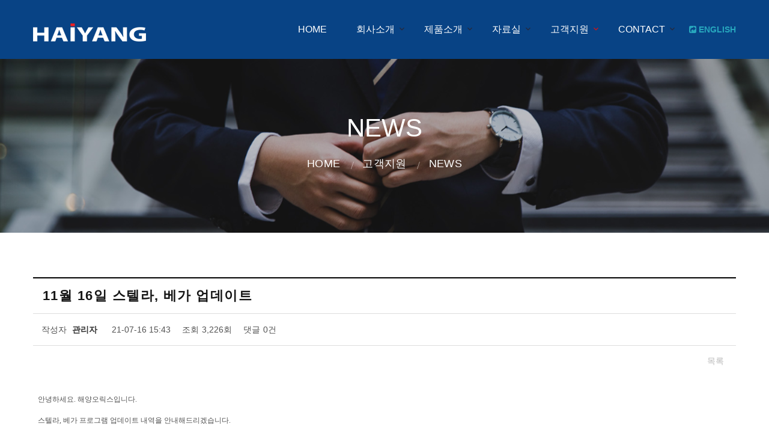

--- FILE ---
content_type: text/html; charset=utf-8
request_url: http://haiyang.co.kr/bbs/board.php?bo_table=news&wr_id=57&ckattempt=1
body_size: 5761
content:
<!doctype html>
<html class="wide wow-animation" lang="ko">
<head>
<meta charset="utf-8">
<meta name="viewport" content="width=device-width,height=device-height,initial-scale=1.0,minimum-scale=0,maximum-scale=10,user-scalable=yes">
<meta name="HandheldFriendly" content="true">
<meta name="format-detection" content="telephone=no">
<meta http-equiv="imagetoolbar" content="no">
<meta http-equiv="X-UA-Compatible" content="IE=edge">
<title>해양오릭스(주)</title>
<link rel="icon" href="http://haiyang.co.kr/img/favicon.ico" type="image/x-icon">
<link rel="stylesheet" href="http://haiyang.co.kr/js/font-awesome/css/font-awesome.min.css?ver=191202">
<link rel="stylesheet" href="http://haiyang.co.kr/theme/D02/skin/board/basicA/style.css?ver=191202">
<link rel="stylesheet" type="text/css" href="//fonts.googleapis.com/css?family=Nunito+Sans:300,400,700%7CRaleway:400,500,700%7CPlayfair+Display:400,700,700i,900i">
<link rel="stylesheet" href="http://haiyang.co.kr/theme/D02/css/default.css">
<link rel="stylesheet" href="http://haiyang.co.kr/theme/D02/css/bootstrap.css">
<link rel="stylesheet" href="http://haiyang.co.kr/theme/D02/css/fonts.css">
<link rel="stylesheet" href="http://haiyang.co.kr/theme/D02/css/style.css?ver=191202">
<link rel="stylesheet" href="http://haiyang.co.kr/theme/D02/css/style.add.css?ver=191202">
<style>.ie-panel{display: none;background: #212121;padding: 10px 0;box-shadow: 3px 3px 5px 0 rgba(0,0,0,.3);clear: both;text-align:center;position: relative;z-index: 1;} html.ie-10 .ie-panel, html.lt-ie-10 .ie-panel {display: block;}</style>
<!--[if lte IE 8]>
<script src="http://haiyang.co.kr/js/html5.js"></script>
<![endif]-->
<!--[if lt IE 10]>
<div style="background: #212121; padding: 10px 0; box-shadow: 3px 3px 5px 0 rgba(0,0,0,.3); clear: both; text-align:center; position: relative; z-index:1;"><a href="http://windows.microsoft.com/en-US/internet-explorer/"><img src="http://haiyang.co.kr/theme/D02/images/ie8-panel/warning_bar_0000_us.jpg" border="0" height="42" width="820" alt="You are using an outdated browser. For a faster, safer browsing experience, upgrade for free today."></a></div>
<script src="http://haiyang.co.kr/theme/D02/js/html5shiv.min.js"></script>
<![endif]-->
<script>
// 자바스크립트에서 사용하는 전역변수 선언
var g5_url       = "http://haiyang.co.kr";
var g5_bbs_url   = "http://haiyang.co.kr/bbs";
var g5_is_member = "";
var g5_is_admin  = "";
var g5_is_mobile = "";
var g5_bo_table  = "news";
var g5_sca       = "";
var g5_editor    = "smarteditor2";
var g5_cookie_domain = "";
</script>
<script src="http://haiyang.co.kr/js/jquery-1.12.4.min.js?ver=191202"></script>
<script src="http://haiyang.co.kr/js/jquery-migrate-1.4.1.min.js?ver=191202"></script>
<script src="http://haiyang.co.kr/js/jquery.menu.js?ver=191202"></script>
<script src="http://haiyang.co.kr/theme/D02/js/core.min.js?ver=191202"></script>
<script src="http://haiyang.co.kr/js/common.js?ver=191202"></script>
<script src="http://haiyang.co.kr/js/wrest.js?ver=191202"></script>
<script src="http://haiyang.co.kr/js/placeholders.min.js?ver=191202"></script>
</head>
<body>
<div class="ie-panel"><a href="http://windows.microsoft.com/en-US/internet-explorer/"><img src="http://haiyang.co.kr/theme/D02/images/ie8-panel/warning_bar_0000_us.jpg" height="42" width="820" alt="You are using an outdated browser. For a faster, safer browsing experience, upgrade for free today."></a></div>
<div class="preloader">
	<div class="preloader-body">
		<div class="cssload-container">
			<div class="cssload-speeding-wheel"></div>
		</div>
		<p>Loading...</p>
	</div>
</div>
<div class="page">


	  <!-- 상단 시작 { -->
	  <!-- Header Modern-->
      <header class="section page-header">
        <!-- RD Navbar-->
        <div class="rd-navbar-wrap">
          <nav class="rd-navbar rd-navbar-classic" data-layout="rd-navbar-fixed" data-sm-layout="rd-navbar-fixed" data-md-layout="rd-navbar-fixed" data-md-device-layout="rd-navbar-fixed" data-lg-layout="rd-navbar-static" data-lg-device-layout="rd-navbar-static" data-xl-layout="rd-navbar-static" data-xl-device-layout="rd-navbar-static" data-lg-stick-up-offset="78px" data-xl-stick-up-offset="98px" data-xxl-stick-up-offset="118px" data-lg-stick-up="true" data-xl-stick-up="true" data-xxl-stick-up="true">
            <!-- <div class="rd-navbar-collapse-toggle rd-navbar-fixed-element-1" data-rd-navbar-toggle=".rd-navbar-collapse"><span></span></div> 
            <div class="rd-navbar-aside-outer rd-navbar-collapse bg-default">
              <div class="rd-navbar-aside">
                <ul class="list-inline list-inline-xxl">
                  <li>
                    <div class="unit unit-spacing-xs">
                      <div class="unit-left"><span class="icon mdi mdi-map-marker"></span></div>
                      <div class="unit-body"><a href="#">2130 Fulton Street, San Diego, CA 94117-1080 USA</a></div>
                    </div>
                  </li>
                  <li>
                    <div class="unit unit-spacing-xs">
                      <div class="unit-left"><span class="icon mdi mdi-cellphone-android"></span></div>
                      <div class="unit-body"><a href="tel:#">1-800-1234-567</a></div>
                    </div>
                  </li>
                  <li>
                    <div class="unit unit-spacing-xs">
                      <div class="unit-left"><span class="icon mdi mdi-email-outline"></span></div>
                      <div class="unit-body"><a href="mailto:#">info@demolink.org</a></div>
                    </div>
                  </li>
                </ul><a class="basket" href="shopping-cart.html"><span class="icon mdi mdi-cart-outline"></span><span class="basket-count">2</span></a>
              </div>
            </div>-->
			            <div class="rd-navbar-main-outer">
              <div class="rd-navbar-main">
                <!-- RD Navbar Panel-->
                <div class="rd-navbar-panel">
                  <!-- RD Navbar Toggle-->
                  <button class="rd-navbar-toggle" data-rd-navbar-toggle=".rd-navbar-nav-wrap"><span></span></button>
                  <!-- RD Navbar Brand-->				  
                  <div class="rd-navbar-brand"><a class="brand" href="/"><img src="http://haiyang.co.kr/theme/D02/images/logo_foot.png" alt=""/></a>			  
                  </div>
                </div>
                <div class="rd-navbar-main-element">
                  <div class="rd-navbar-nav-wrap">
                    <!-- RD Navbar Nav-->
                    <ul class="rd-navbar-nav">
                      
										<li class='rd-nav-item tmenu-0'><a class='rd-nav-link' href='http://haiyang.co.kr/' target='_self'>HOME</a>
                                            
                                        </li>
		
										<li class='rd-nav-item tmenu-1'><a class='rd-nav-link' href='http://haiyang.co.kr/pages/company.php' target='_self'>회사소개</a>
                                            
                                            <!-- RD Navbar Dropdown-->
                                            <ul class='rd-menu rd-navbar-dropdown'>
                                                <li class='rd-dropdown-item'><a class='rd-dropdown-link' href='http://haiyang.co.kr/pages/company.php' target='_self'>CEO인사말</a></li><li class='rd-dropdown-item'><a class='rd-dropdown-link' href='http://haiyang.co.kr/pages/company04.php' target='_self'>연혁</a></li><li class='rd-dropdown-item'><a class='rd-dropdown-link' href='http://haiyang.co.kr/pages/company02.php' target='_self'>조직도</a></li><li class='rd-dropdown-item'><a class='rd-dropdown-link' href='http://haiyang.co.kr/pages/company03.php' target='_self'>찾아오시는 길</a></li>
                                            </ul>
			
                                        </li>
		
										<li class='rd-nav-item tmenu-2'><a class='rd-nav-link' href='http://haiyang.co.kr/bbs/board.php?bo_table=product01' target='_self'>제품소개</a>
                                            
                                            <!-- RD Navbar Dropdown-->
                                            <ul class='rd-menu rd-navbar-dropdown'>
                                                <li class='rd-dropdown-item'><a class='rd-dropdown-link' href='http://haiyang.co.kr/bbs/board.php?bo_table=product01' target='_self'>항해장비</a></li><li class='rd-dropdown-item'><a class='rd-dropdown-link' href='http://haiyang.co.kr/bbs/board.php?bo_table=product02' target='_self'>항해장비+어군탐지기</a></li><li class='rd-dropdown-item'><a class='rd-dropdown-link' href='http://haiyang.co.kr/bbs/board.php?bo_table=product03' target='_self'>AIS시스템</a></li><li class='rd-dropdown-item'><a class='rd-dropdown-link' href='http://haiyang.co.kr/bbs/board.php?bo_table=product06' target='_self'>이미지소나</a></li><li class='rd-dropdown-item'><a class='rd-dropdown-link' href='http://haiyang.co.kr/bbs/board.php?bo_table=product04' target='_self'>어군탐지기</a></li><li class='rd-dropdown-item'><a class='rd-dropdown-link' href='http://haiyang.co.kr/bbs/board.php?bo_table=product05' target='_self'>단종모델</a></li>
                                            </ul>
			
                                        </li>
		
										<li class='rd-nav-item tmenu-3'><a class='rd-nav-link' href='http://haiyang.co.kr/bbs/board.php?bo_table=room' target='_self'>자료실</a>
                                            
                                            <!-- RD Navbar Dropdown-->
                                            <ul class='rd-menu rd-navbar-dropdown'>
                                                <li class='rd-dropdown-item'><a class='rd-dropdown-link' href='http://haiyang.co.kr/bbs/board.php?bo_table=room' target='_self'>자료실</a></li>
                                            </ul>
			
                                        </li>
		
										<li class='rd-nav-item active  tmenu-4'><a class='rd-nav-link' href='http://haiyang.co.kr/bbs/board.php?bo_table=whole' target='_self'>고객지원</a>
                                            
                                            <!-- RD Navbar Dropdown-->
                                            <ul class='rd-menu rd-navbar-dropdown'>
                                                <li class='rd-dropdown-item'><a class='rd-dropdown-link' href='http://haiyang.co.kr/bbs/board.php?bo_table=whole' target='_self'>전국대리점현황</a></li><li class='rd-dropdown-item'><a class='rd-dropdown-link' href='http://haiyang.co.kr/pages/price.php' target='_self'>소비자가격표</a></li><li class='rd-dropdown-item'><a class='rd-dropdown-link' href='http://haiyang.co.kr/pages/price02.php' target='_self'>수협단가표</a></li><li class='rd-dropdown-item active '><a class='rd-dropdown-link' href='http://haiyang.co.kr/bbs/board.php?bo_table=news' target='_self'>NEWS</a></li><li class='rd-dropdown-item'><a class='rd-dropdown-link' href='http://haiyang.co.kr/bbs/board.php?bo_table=faq' target='_self'>자주묻는질문</a></li><li class='rd-dropdown-item'><a class='rd-dropdown-link' href='http://wko.haiyang.co.kr/mediawiki/index.php' target='_blank'>온라인 매뉴얼</a></li>
                                            </ul>
			
                                        </li>
		
										<li class='rd-nav-item tmenu-5'><a class='rd-nav-link' href='http://haiyang.co.kr/pages/contact.php' target='_self'>CONTACT</a>
                                            
                                            <!-- RD Navbar Dropdown-->
                                            <ul class='rd-menu rd-navbar-dropdown'>
                                                <li class='rd-dropdown-item'><a class='rd-dropdown-link' href='http://haiyang.co.kr/pages/contact.php' target='_self'>메일문의 및 담당자</a></li>
                                            </ul>
			
                                        </li>
		                    </ul>
                  </div>&nbsp;&nbsp;&nbsp;&nbsp;&nbsp;<a href="/e_index.php"><strong><i class="fa fa-share-square"></i>  ENGLISH</strong></a>
                </div>
              </div>
            </div>
			
          </nav>
        </div>
      </header>
	  <!-- } 상단 끝 -->

	  <!-- 콘텐츠 시작 { -->
	  <div>
            <section class="breadcrumbs-custom-inset">
        <div class="breadcrumbs-custom context-dark bg-overlay-60">
          <div class="container">
            <h2 class="breadcrumbs-custom-title">NEWS</h2>
            <ul class="breadcrumbs-custom-path">
              <li><a href="http://haiyang.co.kr/index.php">Home</a></li>
              <li>고객지원</li>
<li>NEWS</li>
            </ul>
          </div>
          <div class="box-position" style="background-image: url(http://haiyang.co.kr/theme/D02/images/bg-breadcrumbs-5.jpg);"></div>
        </div>
      </section>

      <section class="section section-sm section-xl bg-default">
        <div class="container">
	      <div class="row">
            <div class="col-sm-12 col-md-12" align="left">
            <br>

	  
<script src="http://haiyang.co.kr/js/viewimageresize.js"></script>

<!-- 게시물 읽기 시작 { -->
<div id="bo_v_table">NEWS</div>

<article id="bo_v" style="width:100%">
    <header>
        <h1 id="bo_v_title">
            11월 16일 스텔라, 베가 업데이트        </h1>
    </header>

    <section id="bo_v_info">
        <h2>페이지 정보</h2>
        작성자 <strong><span class="sv_member">관리자</span></strong>
        <span class="sound_only">작성일</span><strong>21-07-16 15:43</strong>
        조회<strong>3,226회</strong>
        댓글<strong>0건</strong>
    </section>

    
    
         <!-- 관련링크 시작 { -->
    <section id="bo_v_link">
        <h2>관련링크</h2>
        <ul>
                </ul>
    </section>
    <!-- } 관련링크 끝 -->
    
    <!-- 게시물 상단 버튼 시작 { -->
    <div id="bo_v_top">
                
        <ul class="bo_v_com">
                                                                        <li><a href="http://haiyang.co.kr/bbs/board.php?bo_table=news" class="mbtnA btn_b01">목록</a></li>
                                </ul>
            </div>
    <!-- } 게시물 상단 버튼 끝 -->

    <section id="bo_v_atc">
        <h2 id="bo_v_atc_title">본문</h2>

        <div id="bo_v_img">
</div>

        <!-- 본문 내용 시작 { -->
        <div id="bo_v_con"><p><span style="font-size:9pt;font-family:'돋움', Dotum;">안녕<span style="font-family:'돋움', Dotum;font-size:9pt;">하세요. 해양오릭스입니다.</span></span><span style="font-family:'돋움', Dotum;font-size:9pt;"> </span></p><p><span style="font-size:9pt;font-family:'돋움', Dotum;">스텔라, 베가 프로그램 업데이트 내역을 안내해드리겠습니다.</span></p><p><br /></p><p><span style="font-size:9pt;font-family:'돋움', Dotum;">11월 16일 Stella 업데이트 사항</span></p><p><span style="font-family:'돋움', Dotum;font-size:9pt;">Stella Ver 4.20</span></p><p><span style="font-family:'돋움', Dotum;font-size:9pt;">- 어군알람 버그 수정</span></p><p><span style="font-family:'돋움', Dotum;font-size:9pt;">- 어군탐지기 안정화 작업(라이브러리 업데이트)</span></p><p><span style="font-family:'돋움', Dotum;font-size:9pt;">- 야드 거리 단위 버그 수정</span></p><p><span style="font-family:'돋움', Dotum;font-size:9pt;">- 지도 변경시 버그 수정</span></p><p><span style="font-family:'돋움', Dotum;font-size:9pt;">- HY-NET에 날짜&amp;시간 정보 추가</span></p><p><span style="font-family:'돋움', Dotum;"><br /></span></p><p><span style="font-family:'돋움', Dotum;font-size:9pt;">11월 16일 VEGA-C,CF 업데이트 사항</span><span style="font-family:'돋움', Dotum;font-size:9pt;"> </span></p><p><span style="font-family:'돋움', Dotum;font-size:9pt;">Vega Ver 1.23</span></p><p><span style="font-family:'돋움', Dotum;font-size:9pt;">- Find 기능 추가</span></p><p><span style="font-family:'돋움', Dotum;font-size:9pt;">- Total Distance 버그 수정</span></p><p><span style="font-family:'돋움', Dotum;font-size:9pt;">- 어군알람 버그 수정</span></p><p><span style="font-family:'돋움', Dotum;font-size:9pt;">- 어군탐지기 안정화 작업(라이브러리 업데이트)</span></p><p><span style="font-family:'돋움', Dotum;font-size:9pt;">- 야드 거리 단위 버그 수정</span></p><p><span style="font-family:'돋움', Dotum;font-size:9pt;">- 지도 변경시 버그 수정</span></p><p><span style="font-family:'돋움', Dotum;font-size:9pt;">- HY-NET에 날짜&amp;시간 정보 추가</span></p><p><br /></p><p><span style="font-family:'돋움', Dotum;font-size:9pt;">11월 16일 VEGA-F 업데이트 사항</span><span style="font-family:'돋움', Dotum;font-size:9pt;"> </span></p><p><span style="font-family:'돋움', Dotum;font-size:9pt;">Vega Ver 1.20</span></p><p><span style="font-family:'돋움', Dotum;font-size:9pt;">- 어군알람 버그 수정</span></p><p><span style="font-family:'돋움', Dotum;font-size:9pt;">- 어군탐지기 안정화 작업(라이브러리 업데이트)</span></p><p><span style="font-family:'돋움', Dotum;"><br /></span></p><p><span style="font-family:'돋움', Dotum;"><br /></span></p><p><span style="font-size:9pt;font-family:'돋움', Dotum;"><span style="font-family:'돋움', Dotum;font-size:9pt;">해당 변경 내역을 업데이트 하실</span> 분께서는 장비의 온라인 프로그램 업데이트를 진행해주시기 바랍니다.</span></p><p><span style="font-size:9pt;font-family:'돋움', Dotum;"><span style="font-size:9pt;">업데이트 방법은 아래 영상을</span> 통해 확인하실 수 있습니다.</span></p><p><span style="font-size:9pt;font-family:'돋움', Dotum;">감사합니다</span></p><p><br /></p><p><iframe  width="560" height="315" src="https://www.youtube.com/embed/g8w03Qvx2cc" title="YouTube video player" alt="g8w03Qvx2cc" / frameborder="0" allowfullscreen></iframe></p></div>
                <!-- } 본문 내용 끝 -->

        
        <!-- 스크랩 추천 비추천 시작 { -->
                <!-- } 스크랩 추천 비추천 끝 -->
    </section>

    


    <!-- 링크 버튼 시작 { -->
    <div id="bo_v_bot">
                
        <ul class="bo_v_com">
                                                                        <li><a href="http://haiyang.co.kr/bbs/board.php?bo_table=news" class="mbtnA btn_b01">목록</a></li>
                                </ul>
            </div>
    <!-- } 링크 버튼 끝 -->

</article>
<!-- } 게시판 읽기 끝 -->

<script>

function board_move(href)
{
    window.open(href, "boardmove", "left=50, top=50, width=500, height=550, scrollbars=1");
}
</script>

<script>
$(function() {
    $("a.view_image").click(function() {
        window.open(this.href, "large_image", "location=yes,links=no,toolbar=no,top=10,left=10,width=10,height=10,resizable=yes,scrollbars=no,status=no");
        return false;
    });

    // 추천, 비추천
    $("#good_button, #nogood_button").click(function() {
        var $tx;
        if(this.id == "good_button")
            $tx = $("#bo_v_act_good");
        else
            $tx = $("#bo_v_act_nogood");

        excute_good(this.href, $(this), $tx);
        return false;
    });

    // 이미지 리사이즈
    $("#bo_v_atc").viewimageresize();
});

function excute_good(href, $el, $tx)
{
    $.post(
        href,
        { js: "on" },
        function(data) {
            if(data.error) {
                alert(data.error);
                return false;
            }

            if(data.count) {
                $el.find("strong").text(number_format(String(data.count)));
                if($tx.attr("id").search("nogood") > -1) {
                    $tx.text("이 글을 비추천하셨습니다.");
                    $tx.fadeIn(200).delay(2500).fadeOut(200);
                } else {
                    $tx.text("이 글을 추천하셨습니다.");
                    $tx.fadeIn(200).delay(2500).fadeOut(200);
                }
            }
        }, "json"
    );
}
</script>
<!-- } 게시글 읽기 끝 --><div id="bo_v_naverhood_list">
	<table border=0 cellpadding=0 cellspacing=0 width="100%">
	<colgroup>
		<col width="15%" />
		<col />
	</colgroup>
	<tbody>
		
		<tr>
			<th>이전글</th>
			<td><a href="http://haiyang.co.kr/bbs/board.php?bo_table=news&amp;wr_id=58">11월 23일 지도 업데이트</a></td>
		</tr>
	
		<tr>
			<th>다음글</th>
			<td><a href="http://haiyang.co.kr/bbs/board.php?bo_table=news&amp;wr_id=55">11월 1일 베가 업데이트</a></td>
		</tr>
		</tbody>
	</table>
</div>
					
				<br><br>
            </div>
          </div>
        </div>
      </section>

	  	</div>
	<!-- } 콘텐츠 끝 -->
	
	<!-- 하단 시작 { -->
	<!-- Footer Modern-->
	<section class="section section-sm bg-gray-700">
	  <div class="container">
		<div class="row">
		  <div class="col-lg-2">
			<div class="">
			  <div class=""><center><a href="<php echo G5_URL; ?>/"><img src="http://haiyang.co.kr/theme/D02/images/logo_foot.png" alt=""/></a></center><br><br>
			  
			  </div> 
			</div>
		  </div>
		  <div class="col-lg-10">

    <!-- 모바일 ------------------------------------------------------------------------->
    <p class="kword-break text-left">상호: 해양오릭스(주)  l 대표이사: 김연 l 사업자등록번호: 105-81-10947<br>
		  주소: 경기도 부천시 삼작로 22 부천테크노파크 103-903 l 대표전화: <a href="tel:032-327-4712"><font color="white">032-327-4712</font></a> ㅣ 팩스: 032-327-4713 ㅣ 이메일: <a href="mailto:kr_sales@haiyang.co.kr"><font color="white">kr_sales@haiyang.co.kr</font></a></p>
          <p>&nbsp;</p>
		  <p class="text-left"><font color="#aaaaaa"><span>Copyright</span> <span>&copy;&nbsp;</span>2016-2021<span> HAIYANG Co.,Ltd.&nbsp;</span>
		All rights reserved. &nbsp;&nbsp;<font color="#fff"><a href="/adm/">ADM</a></font><span>.</span><!-- &nbsp;&nbsp;&nbsp;<a href="#"><i class="fa fa-share-square"></i>  ENGLISH</a></font> -->
		</p>
	    <!-- //pc -------------------------------------------------------------------------->

		  


		  </div>
		</div>
	  </div>
	</section>
	
      


<!-- } 하단 끝 -->

<script>
$(function() {
    // 폰트 리사이즈 쿠키있으면 실행
    font_resize("container", get_cookie("ck_font_resize_rmv_class"), get_cookie("ck_font_resize_add_class"));
});
</script>



</div><!-- //page -->
<div class="snackbars" id="form-output-global"></div>

<!-- ie6,7에서 사이드뷰가 게시판 목록에서 아래 사이드뷰에 가려지는 현상 수정 -->
<!--[if lte IE 7]>
<script>
$(function() {
    var $sv_use = $(".sv_use");
    var count = $sv_use.length;

    $sv_use.each(function() {
        $(this).css("z-index", count);
        $(this).css("position", "relative");
        count = count - 1;
    });
});
</script>
<![endif]-->

<script src="http://haiyang.co.kr/theme/D02/js/script.js"></script>


</body>
</html>

<!-- 사용스킨 : theme/basicA -->


--- FILE ---
content_type: text/css
request_url: http://haiyang.co.kr/theme/D02/skin/board/basicA/style.css?ver=191202
body_size: 4841
content:
@charset "utf-8";

/* abtn */
.abtn{display:inline-block;padding:5px 10px;font-size:1em;line-height: 1.5;text-decoration:none;vertical-align:middle;font-family:'Apple SD Gothic Neo',dotum,"맑은 고딕",sans-serif;border-radius:3px;border:0px;}
a.abtn{padding:5px 10px;}
a.abtn:focus, a.abtn:hover {text-decoration:none}
.btn-small{height:24px;}
.btn-ssmall,a.btn-ssmall{padding:2px 5px;border-radius:3px;}
.list_search .btn-ssmall{line-height:1.4;}
.btn-big,a.btn-big{padding:6px 20px;}
.btn-bigbig,a.btn-bigbig{padding:10px 50px;}
.btn-full{width:calc(100% - 2px);text-align:center;}

.btn-red{border:1px solid #B71C1C;background:#F44336;color:#FFF;}
.btn-pink{border:1px solid #880E4F;background:#E91E63;color:#FFF;}
.btn-purple{border:1px solid #4A148C;background:#9C27B0;color:#FFF;}
.btn-deep_purple{border:1px solid #311B92;background:#673AB7;color:#FFF;}
.btn-indigo{border:1px solid #1A237E;background:#3F51B5;color:#FFF;}
.btn-blue{border:1px solid #0D47A1;background:#2196F3;color:#FFF;}
.btn-teal{border:1px solid #004D40;background:#009688;color:#FFF;}
.btn-green{border:0px solid #1B5E20;background:#4CAF50;color:#FFF;}
.btn-light_green{border:0px solid #33691E;background:#8BC34A;color:#FFF;}
.btn-deep_orange{border:1px solid #BF360C;background:#FF5722;color:#FFF;}
.btn-brown{border:1px solid #3E2723;background:#795548;color:#FFF;}
.btn-blue_grey{border:0px solid #263238;background:#607D8B;color:#FFF;}
.btn-light_blue{border:1px solid #01579B;background:#03A9F4;color:#000;}
.btn-cyan{border:1px solid #006064;background:#00BCD4;color:#000;}
.btn-lime{border:1px solid #827717;background:#CDDC39;color:#000;}
.btn-yellow{border:1px solid #F57F17;background:#FFEB3B;color:#000;}
.btn-amber{border:1px solid #FF6F00;background:#FFC107;color:#000;}
.btn-orange{border:1px solid #E65100;background:#FF9800;color:#000;}
.btn-grey{border:1px solid #212121;background:#9E9E9E;color:#000;}
.btn-grey2{border:1px solid rgba(0,0,0,0.1);background-color:#F5F5F5;color:#444;background-image:}
.btn-default{border:1px solid #ccc;background:#fff;color:#333;}

a.btn-red,a.btn-pink,a.btn-purple,a.btn-deep_purple,a.btn-indigo,a.btn-blue,a.btn-teal,a.btn-green
,a.btn-light_green,a.btn-deep_orange,a.btn-brown,a.btn-blue_grey{color:#FFF;}

/* SIR 지운아빠 */
.tbl_head04{margin-bottom:10px;}
.tbl_head04 table{width:100%;border-bottom:1px solid #ddd}
.tbl_head04 table caption{display:none;}
.tbl_head04 table th{line-height:300%;border-top:3px solid #212121;border-bottom:1px solid #bdbdbd;background:#fafafa;font-size:14px;font-weight:normal;color:#212121}
.tbl_head04 table td{line-height:300%;border-top:1px solid #dfdfdf;font-size:14px;color:#000000;text-align:left}
.tbl_head04 table td.al{text-align:left}
.tbl_head04 table td a{font-size:14px}
.tbl_head04 table td a:hover{color:#333;text-decoration:underline}
.tbl_head04 table td span,.tbl_head04 table td a{vertical-align:middle}
.tbl_head04 table td span{font-size:14px}
.tbl_head04 table tbody tr:hover td{background:#f0f1f5}
.tbl_head04 table tbody tr:hover td.none{background:#fff}
.tbl_head04 table td.none,.tbl_head04 table td.empty,.tbl_head04 table td.emptyResult{
	height:300px !important;border-bottom:1px solid #ddd;font-size:18px;text-align:center
}
.tbl_head04 table td.none:hover,.tbl_head04 table td.empty:hover,.tbl_head04 table td.emptyResult:hover{background:#fff}
.tbl_head04 table.type01 tbody tr:hover td,.tbl_head04 table.type02 tbody tr:hover td{background:#fff}
.tbl_head04 table.type02{border-top:3px solid #002b5c}
.tbl_head04 table.type02 tr th{height:auto;border-top:1px solid #dfdfdf;border-bottom:0;background:#fff;font-size:16px;color:#555;text-align:center}
.tbl_head04 table.type03 tr td{height:auto;padding:15px 0}
.tbl_head04 table.type03 .date{font-size:16px}

/* ### 기본 스타일 커스터마이징 시작 ### */

/* 게시판 버튼 */
/* 공통 버튼 설정 */
.mbtnA{padding:0 20px;line-height:30px;}
/* 목록 버튼 */
#bo_list a.btn_b01 {color:#FFFFFF;}
#bo_list a.btn_b01:focus, #bo_list a.btn_b01:hover {color:#FFFFFF;}
#bo_list a.btn_b02 {color:#FFFFFF;}
#bo_list a.btn_b02:focus, #bo_list a.btn_b02:hover {color:#FFFFFF;}
#bo_list a.btn_admin {background-color:#e8180c;color:#FFFFFF;} /* 관리자 전용 버튼 */
#bo_list a.btn_admin:focus, #bo_list .btn_admin:hover {color:#FFFFFF;}

/* 읽기 버튼 */
#bo_v a.btn_b01 {}
#bo_v a.btn_b01:focus, #bo_v a.btn_b01:hover {}
#bo_v a.btn_b02 {}
#bo_v a.btn_b02:focus, #bo_v a.btn_b02:hover {}
#bo_v a.btn_admin {} /* 관리자 전용 버튼 */
#bo_v a.btn_admin:focus, #bo_v a.btn_admin:hover {}

/* 쓰기 버튼 */
#bo_w .btn_confirm {} /* 서식단계 진행 */
#bo_w .btn_submit {}
#bo_w button.btn_submit {}
#bo_w fieldset .btn_submit {}
#bo_w .btn_cancel {}
#bo_w button.btn_cancel {}
#bo_w .btn_cancel:focus, #bo_w .btn_cancel:hover {}
#bo_w a.btn_frmline, #bo_w button.btn_frmline {} /* 우편번호검색버튼 등 */
#bo_w button.btn_frmline {}

/* 기본 테이블 */
/* 목록 테이블 */
#bo_list .tbl_head01 {}
#bo_list .tbl_head01 caption {}
#bo_list .tbl_head01 thead th {}
#bo_list .tbl_head01 thead a {}
#bo_list .tbl_head01 thead th input {} /* middle 로 하면 게시판 읽기에서 목록 사용시 체크박스 라인 깨짐 */
#bo_list .tbl_head01 tfoot th {}
#bo_list .tbl_head01 tfoot td {}
#bo_list .tbl_head01 tbody th {}
#bo_list .tbl_head01 td {}
#bo_list .tbl_head01 a {}
#bo_list td.empty_table {color:#CCCCCC;text-align:center;}

/* 읽기 내 테이블 */
#bo_v .tbl_head01 {}
#bo_v .tbl_head01 caption {}
#bo_v .tbl_head01 thead th {}
#bo_v .tbl_head01 thead a {}
#bo_v .tbl_head01 thead th input {} /* middle 로 하면 게시판 읽기에서 목록 사용시 체크박스 라인 깨짐 */
#bo_v .tbl_head01 tfoot th {}
#bo_v .tbl_head01 tfoot td {}
#bo_v .tbl_head01 tbody th {}
#bo_v .tbl_head01 td {}
#bo_v .tbl_head01 a {}
#bo_v td.empty_table {color:#CCCCCC;}

/* 쓰기 테이블 */
#bo_w table {}
#bo_w caption {}
#bo_w .frm_info {}
#bo_w .frm_address {}
#bo_w .frm_file {}

#bo_w .tbl_frm01 {}
#bo_w .tbl_frm01 th {}
#bo_w .tbl_frm01 td {text-align:left;}
#bo_w .tbl_frm01 textarea, #bo_w tbl_frm01 .frm_input {}
#bo_w .tbl_frm01 textarea {}
/*
#bo_w .tbl_frm01 #captcha {}
#bo_w .tbl_frm01 #captcha input {}
*/
#bo_w .tbl_frm01 a {}

/* 필수입력 */
#bo_w .required, #bo_w textarea.required {}

#bo_w .cke_sc {}
#bo_w button.btn_cke_sc{font-size:0.8em;line-height:1.2em;}
#bo_w .cke_sc_def {}
#bo_w .cke_sc_def dl {}
#bo_w .cke_sc_def dl:after {}
#bo_w .cke_sc_def dt, #bo_w .cke_sc_def dd {}
#bo_w .cke_sc_def dt {}
#bo_w .cke_sc_def dd {}

/* ### 기본 스타일 커스터마이징 끝 ### */

/* 게시판 목록 */
#bo_list .td_board {width:120px;text-align:center}
#bo_list .td_chk {width:30px;text-align:center}
#bo_list .td_date {width:100px;text-align:center;min-width:80px;}
#bo_list .td_datetime {width:110px;text-align:center}
#bo_list .td_group {width:100px;text-align:center}
#bo_list .td_mb_id {width:100px;text-align:center}
#bo_list .td_mng {width:80px;text-align:center}
#bo_list .td_name {width:100px;text-align:center}
#bo_list .td_nick {width:100px;text-align:center}
#bo_list .td_num {width:100px;text-align:center;min-width:80px;}
#bo_list .td_numbig {width:80px;text-align:center}
#bo_list .td_subject{width:calc(100% - 200px);}
#bo_list .td_subject .td_subject_wrap{display:inline-block;text-align:left;text-overflow:ellipsis;overflow:hidden;}
#bo_list .td_subject .td_subject_wrap a{white-space:nowrap;}

#bo_list .txt_active {color:#5d910b}
#bo_list .txt_expired {color:#ccc}
#bo_list input[type="checkbox"]{margin-top:0.7em;}
#bo_list a{color:#333;}

#bo_cate h2 {position:absolute;font-size:0;line-height:0;overflow:hidden}
#bo_cate ul {margin-bottom:10px;padding-left:1px;zoom:1}
#bo_cate ul:after {display:block;visibility:hidden;clear:both;content:""}
#bo_cate li {float:left;margin-bottom:-1px}
#bo_cate a {display:block;position:relative;margin-left:-1px;padding:6px 0 5px;width:90px;border:1px solid #ddd;background:#f7f7f7;color:#888;text-align:center;letter-spacing:-0.1em;line-height:1.2em;cursor:pointer}
#bo_cate a:focus, #bo_cate a:hover, #bo_cate a:active {text-decoration:none}
#bo_cate #bo_cate_on {z-index:2;border:1px solid #565e60;background:#fff;color:#565e60;font-weight:bold}

.td_subject img {margin-left:3px}

/* 게시판 목록 공통 */
.bo_fx {margin-bottom:10px;zoom:1}
.bo_fx:after {display:block;visibility:hidden;clear:both;content:""}
.bo_fx ul {margin:0;padding:0;list-style:none}
#bo_list_total {float:left;padding-top:5px;font-size:14px;}
.btn_bo_user {float:right;margin:0;padding:0;list-style:none}
.btn_bo_user li {float:left;margin-left:5px}
.btn_bo_adm {float:left}
.btn_bo_adm li {float:left;margin-right:5px}
.btn_bo_adm input {padding:8px;border:0;background:#e8180c;color:#fff;text-decoration:none;vertical-align:middle}
.bo_notice td {background:#f5f6fa}
.bo_notice td a {font-weight:bold}
.td_num strong {color:#000}
.bo_cate_link {display:inline-block;margin:0 3px 0 0;padding:0 6px 0 0;border-right:1px solid #e7f1ed;color:#999 !important;font-weight:bold;text-decoration:none} /* 글제목줄 분류스타일 */
.bo_current {color:#e8180c}
#bo_list .cnt_cmt {display:inline-block;margin:0 0 0 3px;font-weight:bold}

#bo_sch {margin-bottom:10px;padding-top:5px;text-align:center}
#bo_sch legend {position:absolute;margin:0;padding:0;font-size:0;line-height:0;text-indent:-9999em;overflow:hidden}
#bo_sch .frm_input{
  height: 30px;
  padding: 3px 6px;
  font-size: 14px;
  line-height: 1.42857143;
  color: #555;
  background-color: #fff;
  background-image: none;
  border: 1px solid #ccc;
  border-radius: 2px;
  -webkit-transition: border-color ease-in-out .15s, -webkit-box-shadow ease-in-out .15s;
       -o-transition: border-color ease-in-out .15s, box-shadow ease-in-out .15s;
          transition: border-color ease-in-out .15s, box-shadow ease-in-out .15s;
}
#bo_sch .frm_input::-moz-placeholder {color: #999;opacity: 1;}
#bo_sch .frm_input:-ms-input-placeholder {color: #999;}
#bo_sch .frm_input::-webkit-input-placeholder {color: #999;}
#bo_sch .frm_input.frm_select{height:29px;}
#bo_sch .frm_input.frm_textarea{height:38px;}	
#bo_sch .abtn{padding:3px 10px 2px;}

#bo_list .board_top_box{padding:12px;background-color:#EEE;border:1px solid #DDD;margin-bottom:12px;}
#bo_list .board_top_box #bo_list_total {float:left;line-height:30px;font-size:0.92em;color:#4e546f;background:#d4d4d4;padding:0 10px;border-radius:5px;}
#bo_list .board_top_box .bo_fx {margin-bottom:0px;}
#bo_list .board_top_box .bo_fx:after {display:none;}
#bo_list .board_top_box #bo_sch {margin-bottom:0px;padding-top:0px;text-align:right}
@media screen and (max-width:530px) {
	#bo_list .board_top_box #bo_sch{width:100%;padding-top:8px;text-align:left;}
	#bo_list .board_top_box #bo_sch #stx{width:calc(100% - 158px);}
}

/* 게시판 쓰기 */
#char_count_desc {display:block;margin:0 0 5px;padding:0}
#char_count_wrap {margin:5px 0 0;text-align:right}
#char_count {font-weight:bold}

#autosave_wrapper {position:relative}
#autosave_pop {display:none;z-index:10;position:absolute;top:24px;right:117px;padding:8px;width:350px;height:auto !important;height:180px;max-height:180px;border:1px solid #565656;background:#fff;overflow-y:scroll}
html.no-overflowscrolling #autosave_pop {height:auto;max-height:10000px !important} /* overflow 미지원 기기 대응 */
#autosave_pop strong {position:absolute;font-size:0;line-height:0;overflow:hidden}
#autosave_pop div {text-align:right}
#autosave_pop button {margin:0;padding:0;border:0;background:transparent}
#autosave_pop ul {margin:10px 0;padding:0;border-top:1px solid #e9e9e9;list-style:none}
#autosave_pop li {padding:8px 5px;border-bottom:1px solid #e9e9e9;zoom:1}
#autosave_pop li:after {display:block;visibility:hidden;clear:both;content:""}
#autosave_pop a {display:block;float:left}
#autosave_pop span {display:block;float:right}
.autosave_close {cursor:pointer}
.autosave_content {display:none}

/* 게시판 읽기 */
#bo_v {margin-bottom:20px;padding-bottom:20px}

#bo_v_table {display:none;position:absolute;top:0;right:16px;margin:0;padding:0 5px;height:25px;background:#565e60;color:#fff;font-weight:bold;line-height:2.2em}

#bo_v_title {padding:16px;font-size:1.6em;border-top:2px solid #000000;border-bottom:1px solid #DDD;text-align:left;}

#bo_v_info {padding:14px;border-bottom:1px solid #ddd;text-align:left;}
#bo_v_info h2 {position:absolute;font-size:0;line-height:0;overflow:hidden}
#bo_v_info strong {display:inline-block;margin:0 15px 0 5px;font-weight:normal}
#bo_v_info .sv_member,
#bo_v_info .sv_guest,
#bo_v_info .member,
#bo_v_info .guest {font-weight:bold}

#bo_v_file {}
#bo_v_file h2 {position:absolute;font-size:0;line-height:0;overflow:hidden}
#bo_v_file ul {margin:0;padding:0;list-style:none}
#bo_v_file li {padding:0 10px;border-bottom:1px solid #eee;background:#f5f6fa}
#bo_v_file a {display:inline-block;padding:8px 0 7px;width:100%;color:#000;word-wrap:break-word}
#bo_v_file a:focus, #bo_v_file a:hover, #bo_v_file a:active {text-decoration:none}
#bo_v_file img {float:left;margin:0 10px 0 0}
.bo_v_file_cnt {display:inline-block;margin:0 0 3px 16px}

#bo_v_link {}
#bo_v_link h2 {position:absolute;font-size:0;line-height:0;overflow:hidden}
#bo_v_link ul {margin:0;padding:0;list-style:none}
#bo_v_link li {padding:0 10px;border-bottom:1px solid #eee;background:#f5f6fa}
#bo_v_link a {display:inline-block;padding:8px 0 7px;width:100%;color:#000;word-wrap:break-word}
#bo_v_link a:focus, #bo_v_link a:hover, #bo_v_link a:active {text-decoration:none}
.bo_v_link_cnt {display:inline-block;margin:0 0 3px 16px}

#bo_v_top {margin:0 0 10px;padding:10px 0;zoom:1}
#bo_v_top:after {display:block;visibility:hidden;clear:both;content:""}
#bo_v_top h2 {position:absolute;font-size:0;line-height:0;overflow:hidden}
#bo_v_top ul {margin:0;padding:0;list-style:none}

#bo_v_bot {zoom:1}
#bo_v_bot:after {display:block;visibility:hidden;clear:both;content:""}
#bo_v_bot h2 {position:absolute;font-size:0;line-height:0;overflow:hidden}
#bo_v_bot ul {margin:0;padding:0;list-style:none}

.bo_v_nb {float:left}
.bo_v_nb li {float:left;margin-right:5px}
.bo_v_com {float:right}
.bo_v_com li {float:left;margin-left:5px}

#bo_v_atc {min-height:200px;height:auto !important;height:200px}
#bo_v_atc_title {position:absolute;font-size:0;line-height:0;overflow:hidden}

#bo_v_img {margin:0 0 10px;width:100%;overflow:hidden;zoom:1}
#bo_v_img:after {display:block;visibility:hidden;clear:both;content:""}
#bo_v_img img {margin-bottom:20px;max-width:100%;height:auto}

#bo_v_con {border-bottom:1px solid #DDDDDD;margin-bottom:16px;width:calc(100% - 16px);padding:0px 8px;line-height:1.7em;word-break:break-all;overflow:hidden;min-height:300px;}
#bo_v_con a {color:#000;text-decoration:underline}
#bo_v_con img {max-width:100%;height:auto}
#bo_v_con,#bo_v_con span,#bo_v_con p{font-family:"맑은 고딕",'Malgun Gothic','Noto Sans KR',sans-serif;font-size:1.3em;}

#bo_v_act {margin-bottom:30px;text-align:center}
#bo_v_act .bo_v_act_gng {position:relative}
#bo_v_act a {margin-right:5px;vertical-align:middle}
#bo_v_act strong {color:#ff3061}
#bo_v_act_good, #bo_v_act_nogood {display:none;position:absolute;top:30px;left:0;padding:10px 0;width:165px;background:#ff3061;color:#fff;text-align:center}

#bo_v_sns {margin:0 0 20px;padding:0;list-style:none;zoom:1}
#bo_v_sns:after {display:block;visibility:hidden;clear:both;content:""}
#bo_v_sns li {float:left;margin:0 5px 0 0}

/* 게시판 댓글 */
#bo_vc {margin:0 0 20px;padding:20px 20px 10px;border:1px solid #e5e8ec;background:#f5f8f9}
#bo_vc h2 {margin-bottom:10px}
#bo_vc article {padding:0 0 10px;border-top:1px dotted #ccc}
#bo_vc header {position:relative;padding:15px 0 5px}
#bo_vc header .icon_reply {position:absolute;top:15px;left:-20px}
#bo_vc .sv_wrap {margin-right:15px}
#bo_vc .member, #bo_vc .guest, #bo_vc .sv_member, #bo_vc .sv_guest {font-weight:bold}
.bo_vc_hdinfo {display:inline-block;margin:0 15px 0 5px}
#bo_vc h1 {position:absolute;font-size:0;line-height:0;overflow:hidden}
#bo_vc a {color:#000;text-decoration:none}
#bo_vc p {padding:0 0 5px;line-height:1.8em}
#bo_vc p a {text-decoration:underline}
#bo_vc p a.s_cmt {text-decoration:none}
#bo_vc_empty {margin:0;padding:20px !important;text-align:center}
#bo_vc #bo_vc_winfo {float:left}
#bo_vc footer {zoom:1}
#bo_vc footer:after {display:block;visibility:hidden;clear:both;content:""}

.bo_vc_act {float:right;margin:0;list-style:none;zoom:1}
.bo_vc_act:after {display:block;visibility:hidden;clear:both;content:""}
.bo_vc_act li {float:left;margin-left:5px}

#bo_vc_w {position:relative;margin:0 0 10px;padding:0 0 20px;border-bottom:1px solid #cfded8}
#bo_vc_w h2 {position:absolute;font-size:0;line-height:0;overflow:hidden}
#bo_vc_w #char_cnt {display:block;margin:0 0 5px}

#bo_vc_sns {margin:0;padding:0;list-style:none;zoom:1}
#bo_vc_sns:after {display:block;visibility:hidden;clear:both;content:""}
#bo_vc_sns li {float:left;margin:0 20px 0 0}
#bo_vc_sns input {margin:0 0 0 5px}

/* 이전글 다음글 */
#bo_v_naverhood_list{}
#bo_v_naverhood_list table{border-top:1px solid #DDDDDD;}
#bo_v_naverhood_list th,
#bo_v_naverhood_list td{border-bottom:1px solid #DDDDDD;padding:16px;font-size:1em;}
#bo_v_naverhood_list th{background-color:#EEEEEE;}

#container_title{display:none;}

@media screen and (max-width:720px) {
	.tbl_head04 table .notusemobile{display:none;}
	#bo_v_title{font-size:1.4em;}
	#bo_v_con,#bo_v_con span,#bo_v_con p{font-size:1.2em;}
}
@media screen and (max-width:480px) {
	.tbl_head04 table .notusemobile_small{display:none;}
}

.tbl_head04 .tablestyle2{font-size:1em;line-height:200%;}
.tbl_head04 .tablestyle2 ul.tablestyle2_thead>li{position:relative;border-top:2px solid #666;border-bottom:1px solid #CCC;}
.tbl_head04 .tablestyle2 ul.tablestyle2_thead>li>dl{display:flex;}
.tbl_head04 .tablestyle2 ul.tablestyle2_thead>li>dl>dt{display:inline-flex;line-height:36px;justify-content:center;font-weight:bold;}
.tbl_head04 .tablestyle2 ul.tablestyle2_tbody>li{width:100%;position:relative;border-bottom:1px solid #DDD;}
.tbl_head04 .tablestyle2 ul.tablestyle2_tbody>li>dl{display:flex;}
.tbl_head04 .tablestyle2 ul.tablestyle2_tbody>li>dl>dt{display:inline-flex;padding:8px 0px;}
.tbl_head04 .tablestyle2 ul.tablestyle2_tbody>li>dl>dd{display:inline-flex;padding:8px 0px;justify-content:center;}
.tbl_head04 .tablestyle2 ul.tablestyle2_tbody>li img.icon_reply{height:13px;margin:5px;}
.tbl_head04 .tablestyle2 ul.tablestyle2_tbody>li img.title_icon{height:13px;margin:5px;}
.tbl_head04 .tablestyle2 .tablestyle2_subject{width:calc(100% - 360px);}
.tbl_head04 .tablestyle2 .tablestyle2_subject a{overflow:hidden;text-overflow:ellipsis;white-space:nowrap;}
.tbl_head04 .tablestyle2 .tablestyle2_subject i{line-height:2em;}
.tbl_head04 .tablestyle2 .tablestyle2_number{width:80px;}
.tbl_head04 .tablestyle2 .tablestyle2_name{width:100px;}
.tbl_head04 .tablestyle2 .tablestyle2_datetime{width:100px;}
.tbl_head04 .tablestyle2 .tablestyle2_hitcount{width:80px;}

.tbl_head04 .tablestyle2 .tablestyle2_checkbox{width:80px;}
.tbl_head04 .tablestyle2 .tablestyle2_good{width:80px;}
.tbl_head04 .tablestyle2 .tablestyle2_nogood{width:80px;}
.tbl_head04 .tablestyle2.use_checkbox .tablestyle2_subject{width:calc(100% - 440px);}
.tbl_head04 .tablestyle2.use_checkbox.use_good .tablestyle2_subject{}
.tbl_head04 .tablestyle2.use_checkbox.use_nogood .tablestyle2_subject{}

@media screen and (max-width:767px) {
	.tbl_head04 .tablestyle2 ul.tablestyle2_thead{display:none;}
	.tbl_head04 .tablestyle2 ul.tablestyle2_tbody>li:first-child{border-top:2px solid #666;}
	.tbl_head04 .tablestyle2 ul.tablestyle2_tbody>li>dl{display:block;text-align:left;}
	.tbl_head04 .tablestyle2 ul.tablestyle2_tbody>li>dl>dd.tablestyle2_checkbox
	,.tbl_head04 .tablestyle2 ul.tablestyle2_tbody>li>dl>dd.tablestyle2_number
	,.tbl_head04 .tablestyle2 ul.tablestyle2_tbody>li>dl>dd.tablestyle2_good
	,.tbl_head04 .tablestyle2 ul.tablestyle2_tbody>li>dl>dd.tablestyle2_nogood{display:none;}
	.tbl_head04 .tablestyle2 ul.tablestyle2_tbody>li>dl>dt.tablestyle2_subject{width:100%;}
	.tbl_head04 .tablestyle2 ul.tablestyle2_tbody>li>dl>dd.tablestyle2_name:after
	,.tbl_head04 .tablestyle2 ul.tablestyle2_tbody>li>dl>dd.tablestyle2_datetime:after
	{content:'/';padding-left:8px;}
	.tbl_head04 .tablestyle2 ul.tablestyle2_tbody>li>dl>dd{width:auto;padding:0px 8px 8px 0px;}
	
}




--- FILE ---
content_type: text/css
request_url: http://haiyang.co.kr/theme/D02/css/style.css?ver=191202
body_size: 41832
content:
@charset "UTF-8";/*** Template Style* [Table of contents]*   1. Main Styles*     1.1 Bootstrap Function*     1.2 Bootstrap Variables*     1.3 Bootstrap Mixins*     1.4 Custom Variables*     1.5 Reset**   2. Components*     2.1 Type Custom*     2.2 Brands*     2.3 Links*     2.4 Blocks*     2.5 Boxes*     2.6 Blog*     2.7 Group*     2.8 Units*     2.9 Lists*     2.10 Images*     2.11 Icons*     2.12 Tables*     2.13 Dividers*     2.14 Buttons*     2.15 Forms*     2.16 Posts*     2.17 Projects Box*     2.18 Quotes*     2.19 Thumbnails*     2.20 Breadcrumbs*     2.21 Pagination Custom*     2.22 Snackbars*     2.23 Footers**   3. Helpers*     3.1 Page Layout*     3.2 Text Styling*     3.3 Offsets*     3.4 Sections*     3.5 Grid Modules*     3.6 Backgrounds*     3.7 Utilities Custom**   4 Plugins*     4.1 Animate*     4.2 Preloader*     4.3 Ui To Top*     4.4 Rd Navbar*     4.5 Swiper*     4.6 Google Map*     4.7 Rd Search*     4.8 Isotope*     4.9 Nav Custom*     4.10 Card Custom*     4.11 Tooltip Custom*     4.12 Counter*     4.13 Progress Bars*     4.14 Jquery Circle Progress*     4.15 Timecircles*     4.16 Owl Carousel*     4.17 Lightgallery*     4.18 Slick*     4.19 Material Parallax*     4.20 Video**//** Contexts*/.context-dark, .bg-gray-600, .bg-gray-700, .bg-primary,.context-dark h1,.bg-gray-600 h1,.bg-gray-700 h1,.bg-primary h1, .context-dark h2, .bg-gray-600 h2, .bg-gray-700 h2, .bg-primary h2, .context-dark h3, .bg-gray-600 h3, .bg-gray-700 h3, .bg-primary h3, .context-dark h4, .bg-gray-600 h4, .bg-gray-700 h4, .bg-primary h4, .context-dark h5, .bg-gray-600 h5, .bg-gray-700 h5, .bg-primary h5, .context-dark h6, .bg-gray-600 h6, .bg-gray-700 h6, .bg-primary h6, .context-dark [class^='heading-'], .bg-gray-600 [class^='heading-'], .bg-gray-700 [class^='heading-'], .bg-primary [class^='heading-'] {	color: #ffffff;}a:focus,button:focus {	outline: none !important;}button::-moz-focus-inner {	border: 0;}*:focus {	outline: none;}blockquote {	padding: 0;	margin: 0;}input,button,select,textarea {	outline: none;}label {	margin-bottom: 0;}p {	margin: 0;}ul,ol {	list-style: none;	padding: 0;	margin: 0;}ul li,ol li {	display: block;}dl {	margin: 0;}dt,dd {	line-height: inherit;}dt {	font-weight: inherit;}dd {	margin-bottom: 0;}cite {	font-style: normal;}form {	margin-bottom: 0;}blockquote {	padding-left: 0;	border-left: 0;}address {	margin-top: 0;	margin-bottom: 0;}figure {	margin-bottom: 0;}html p a:hover {	text-decoration: none;}/** Typography*/body {	font-family: "Lato", -apple-system, BlinkMacSystemFont, "Segoe UI", Roboto, "Helvetica Neue", Arial, sans-serif;	font-size: 14px;	line-height: 1.71429;	font-weight: 400;	color: #535353;	background-color: #ffffff;	-webkit-text-size-adjust: none;	-webkit-font-smoothing: subpixel-antialiased;}h1, h2, h3, h4, h5, h6, [class^='heading-'] {	margin-top: 0;	margin-bottom: 0;	font-weight: 500;	color: #151515;}h1 a, h2 a, h3 a, h4 a, h5 a, h6 a, [class^='heading-'] a {	color: inherit;}h1 a:hover, h2 a:hover, h3 a:hover, h4 a:hover, h5 a:hover, h6 a:hover, [class^='heading-'] a:hover {	color: #27a6bd;}h1,.heading-1 {	font-size: 34px;	line-height: 1.3;	letter-spacing: 0.065em;}@media (min-width: 1200px) {	h1,	.heading-1 {		font-size: 70px;		font-weight: 700;		line-height: 1.2;	}}h2,.heading-2 {	font-size: 30px;	line-height: 1.5;}@media (min-width: 1200px) {	h2,	.heading-2 {		font-size: 48px;		line-height: 1.2;	}}h3,.heading-3 {	font-size: 24px;	line-height: 1.5;}@media (min-width: 1200px) {	h3,	.heading-3 {		font-size: 36px;		line-height: 1.2;	}}h3 .small,.heading-3 .small {	font-size: 0.833em;	font-weight: 500;}h4,.heading-4 {	font-size: 19px;	line-height: 1.5;}@media (min-width: 1200px) {	h4,	.heading-4 {		font-size: 20px;		line-height: 1.6;	}}h5,.heading-5 {	font-size: 24px;	line-height: 1.33333;}h6,.heading-6 {	font-family: "Lato", -apple-system, BlinkMacSystemFont, "Segoe UI", Roboto, "Helvetica Neue", Arial, sans-serif;	font-size: 17px;	line-height: 1.6;}small,.small {	display: block;	font-size: 12px;	line-height: 1.5;}mark,.mark {	padding: 3px 5px;	color: #ffffff;	background: #27a6bd;}.big {	font-size: 18px;	line-height: 1.55556;}.lead {	font-size: 24px;	line-height: 34px;	font-weight: 300;}code {	padding: 10px 5px;	border-radius: 0.2rem;	font-size: 90%;	color: #111111;	background: #f2f3f8;}p [data-toggle='tooltip'] {	padding-left: .25em;	padding-right: .25em;	color: #27a6bd;}p [style*='max-width'] {	display: inline-block;}::selection {	background: #27a6bd;	color: #ffffff;}::-moz-selection {	background: #27a6bd;	color: #ffffff;}/* * Heading Decorating*/.heading-decoration {	position: relative;	overflow: hidden;	text-transform: uppercase;}.heading-decoration span {	position: relative;	max-width: 480px;	display: inline-block;	padding: 0 15px;}.heading-decoration span:before, .heading-decoration span:after {	content: '';	position: absolute;	top: 50%;	width: 100vw;	height: 2px;	background-color: #e5e7e9;	transform: translateY(-50%);}.heading-decoration span:before {	right: 100%;}.heading-decoration span:after {	left: 100%;}.heading-decoration-modern span:before {	right: calc(100% - 15px);}.heading-decoration-modern span:after {	left: calc(100% - 15px);}.context-dark .heading-decoration span:before, .context-dark .heading-decoration span:after {	background-color: rgba(255, 255, 255, 0.35);}@media (min-width: 440px) {	.heading-decoration-modern span:before {		right: calc(100% - 30px);	}	.heading-decoration-modern span:after {		left: calc(100% - 30px);	}}@media (min-width: 576px) {	.heading-decoration span {		padding: 0 30px;	}}/** Brand*/.brand {	display: inline-block;}.brand .brand-logo-light {	display: none;}.brand .brand-logo-dark {	display: block;}/** Links*/a {	transition: all 0.3s ease-in-out;}a, a:focus, a:active, a:hover {	text-decoration: none;}a, a:focus, a:active {	color: #27a6bd;}a.active, a:hover {	color: #151515;}a[href*='tel'], a[href*='mailto'] {	white-space: nowrap;}.link-hover {	color: #151515;}.link-press {	color: #151515;}* + .privacy-link {	margin-top: 25px;}.brands img {	transition: .3s ease-out all;}.brands:hover img {	opacity: .6;}.link-phone {	font-size: 18px;}.link-inline {	display: inline-flex;	align-items: center;}.link-inline > .icon {	position: relative;	top: 1px;	margin-right: 12px;}.link-inline-top {	align-items: flex-start;}.link-inline-top > .icon {	position: relative;	top: 4px;}/** Blocks*/.block-center, .block-xxs, .block-xs, .block-sm, .block-md, .block-lg {	margin-left: auto;	margin-right: auto;}.block-xxs {	max-width: 465px;}.block-xs {	max-width: 514px;}.block-sm {	max-width: 560px;}.block-md {	max-width: 630px;}.block-md-big {	max-width: 669px;}.block-lg {	max-width: 768px;}.block-center {	padding: 10px;}.block-center:hover .block-center-header {	background-color: #27a6bd;}.block-center-title {	background-color: #ffffff;}@media (max-width: 1599.98px) {	.block-center {		padding: 20px;	}	.block-center:hover .block-center-header {		background-color: #ffffff;	}	.block-center-header {		background-color: #27a6bd;	}}/* * Block Subscribe*/.block-subscribe {	max-width: 350px;}.block-brand-modern {	display: flex;	align-items: flex-end;	flex-wrap: wrap;	transform: translate3d(0, -18px, 0);	margin-bottom: -18px;	margin-left: -15px;	margin-right: -15px;}.block-brand-modern > * {	margin-top: 18px;	padding-left: 15px;	padding-right: 15px;}.block-brand-modern-item {	display: inline-block;}@media (min-width: 992px) {	.block-brand-modern {		flex-wrap: nowrap;	}}@media (min-width: 1200px) {	.block-brand-modern {		transform: translate3d(0, -15px, 0);		margin-bottom: -15px;		margin-left: -23px;		margin-right: -23px;	}	.block-brand-modern > * {		margin-top: 15px;		padding-left: 23px;		padding-right: 23px;	}	.block-brand-modern-item + .block-brand-modern-item {		position: relative;	}	.block-brand-modern-item + .block-brand-modern-item:before {		content: '';		position: absolute;		left: 0;		top: 50%;		height: 49px;		border-left: 1px solid #e5e7e9;		transform: translateY(-50%);	}}/* * Our History*/* + .history-wrap {	margin-top: 30px;}.history-time {	margin-bottom: 10px;	font-size: 25px;	color: #009e96;}.history-item-body {	padding: 30px 20px;	background-color: #fff;}.history-item img {	width: 100%;	height: 100%;	object-fit: cover;	object-position: center center;}.history h5 {	font-weight: 500;	text-transform: none;}.history a, .history a:focus, .history a:active {	color: #27a6bd;}.history a.active, .history a:hover {	color: #151515;}.history * + p {	margin-top: 10px;}* + .history {	margin-top: 30px;}@media (max-width: 575.98px) {	.history-item img {		max-height: 259px;	}}@media (min-width: 576px) {	.history-item {		display: flex;	}	.history-item-image {		min-width: 190px;	}	.history-item-body {		display: flex;		align-items: center;	}}@media (min-width: 992px) {	.history {		padding-left: 90px;		position: relative;	}	.history-wrap {		position: relative;	}	.history-wrap:before {		content: '';		position: absolute;		left: 45px;		top: 0;		height: 100%;		border-left: 1px solid #e8e8e8;		transform: translateX(-50%);	}	.history-time {		position: absolute;		left: 45px;		top: 0px;		height: 37px;		line-height: 37px;		transform: translateX(-50%);		background-color: #ffffff;	}	.history-item {		position: relative;	}	.history-item:before {		content: '';		position: absolute;		top: 50%;		right: 100%;		width: 22.5px;		margin-right: 10px;		border-top: 1px solid #e8e8e8;		transform: translateY(-50%);	}	.history-item-image {		min-width: 210px;	}	.history-item-body {		padding: 30px;	}}@media (min-width: 1200px) {	.history {		padding-left: 100px;	}	* + .history-wrap {		margin-top: 40px;	}	.history-item:before {		width: 30px;		margin-right: 14px;	}	.history-item-image {		min-width: 299px;	}	.history-item-body {		padding: 45px 40px;	}	.history h5 + * {		margin-top: 20px;	}}/* * Testimonials*/.testimonial {	margin-left: auto;	margin-right: auto;	padding-left: 5px;	padding-right: 5px;	text-align: center;}* + .testimonial-wrap {	margin-top: 30px;}.testimonial-image {	position: relative;	z-index: 1;	display: inline-block;	padding-top: 17px;	padding-left: 17px;}.testimonial-image:before {	content: '';	z-index: -1;	position: absolute;	top: 0;	bottom: 17px;	left: 0;	right: 17px;	border: 5px solid #ffd632;}.testimonial-image + * {	margin-top: 15px;}.testimonial-name {	font-size: 16px;	font-weight: 700;	letter-spacing: .05em;	color: #151515;}.testimonial-office {	font-size: 12px;	letter-spacing: .05em;	color: #27a6bd;}.testimonial * + .list-inline-divided {	margin-top: 15px;}@media (min-width: 1200px) {	* + .testimonial-wrap {		margin-top: 40px;	}	.testimonial p {		padding-left: 30px;		padding-right: 30px;	}	.testimonial * + .list-inline-divided {		margin-top: 25px;	}}/* * Team*/.team {	max-width: 369px;	padding: 25px 12px;	box-shadow: 0 0 7px 0 rgba(0, 0, 0, 0.11);}* + .team-wrap {	margin-top: 30px;}.team-inner {	display: flex;	align-items: center;	justify-content: flex-start;}.team-image {	margin-right: 10px;}.team-content {	flex-grow: 1;}.team-divider {	line-height: 0;}.team-divider:before {	content: '';	display: inline-block;	width: 31px;	border-top: 4px solid #27a6bd;}* + .team-divider {	margin-top: 7px;}.team-divider + * {	margin-top: 7px;}.team h5 {	font-weight: 500;	text-transform: none;}.team h5 + * {	margin-top: 3px;}.team a {	display: inline-block;}.team a, .team a:focus, .team a:active {	color: #151515;}.team a.active, .team a:hover {	color: #27a6bd;}@media (min-width: 360px) {	.team-image {		margin-right: 27px;	}}@media (min-width: 576px) {	.team {		padding: 30px 18px;	}	.team h5 + * {		margin-top: 5px;	}	* + .team-divider {		margin-top: 10px;	}	.team-divider + * {		margin-top: 10px;	}}@media (min-width: 1200px) {	.team {		padding: 30px;	}	* + .team-wrap {		margin-top: 40px;	}}/* * Community*/.community {	padding: 25px 15px;	text-align: center;	box-shadow: 0 0 7px 0 rgba(0, 0, 0, 0.11);}* + .community-wrap {	margin-top: 30px;}.community-inner {	max-width: 390px;	margin-right: auto;	margin-left: auto;}* + .community-content {	margin-top: 15px;}.community h4 {	font-weight: 400;}.community + .community {	margin-top: 30px;}.community * + p {	margin-top: 4px;}@media (min-width: 576px) {	.community {		text-align: left;	}	.community-inner {		display: flex;		align-items: center;		max-width: none;		margin-right: auto;		margin-left: auto;	}	* + .community-content {		margin-top: 0;	}	.community-image {		min-width: 180px;		margin-right: 30px;	}	.community img {		width: 100%;		height: 100%;		object-fit: cover;	}}@media (min-width: 768px) {	.community {		padding: 30px;	}	.community-image {		min-width: 280px;	}	.community h4 + * {		margin-top: 15px;	}}@media (min-width: 992px) {	.community-image {		min-width: 250px;	}}@media (min-width: 1200px) {	* + .community-wrap {		margin-top: 40px;	}	.community-image {		min-width: 364px;		margin-right: 45px;	}	.community + .community {		margin-top: 50px;	}}/* * Construction Box*/.construction-block {	max-width: 460px;	margin-left: auto;	margin-right: auto;}.construction-block h4 {	line-height: 1.583;	font-weight: 400;}@media (min-width: 1200px) {	.construction-block {		margin-left: auto;		margin-right: 35px;	}	.construction-block * + p {		margin-top: 30px;	}}/* * Careers box*/.careers-block {	max-width: 470px;	margin-left: auto;	margin-right: auto;	text-align: left;	color: #151515;}.careers-block h3 {	font-weight: 500;	letter-spacing: 0;}.careers-block-list > li {	position: relative;	padding-left: 30px;}.careers-block-list > li:before {	position: absolute;	top: 0;	left: 0;	content: '\e005';	font-family: "fl-flat-icons-set-2";	font-size: 13px;	color: #27a6bd;}.careers-block-list > li + li {	margin-top: 10px;}* + .careers-block-list {	margin-top: 10px;}.careers-block-list + .button {	margin-top: 20px;}@media (min-width: 992px) {	.careers-block {		margin-left: auto;		margin-right: 30px;	}}@media (min-width: 1200px) {	.careers-block h3 + * {		margin-top: 20px;	}	* + .careers-block-list {		margin-top: 30px;	}	.careers-block-list + .button {		margin-top: 40px;	}}/* * Technologies Block*/.technologies {	background-color: #efefef;}* + .technologies-wrap {	margin-top: 30px;}.technologies h5 {	font-weight: 500;	letter-spacing: 0;	text-transform: none;}.technologies .divider:after {	width: 45px;	height: 3px;	background-color: #27a6bd;}.technologies-body {	padding: 20px 15px;}.technologies + .technologies {	margin-top: 20px;}@media (min-width: 576px) {	.technologies {		display: flex;		align-items: center;	}	.technologies-reverse {		flex-direction: row-reverse;	}	.technologies-image img {		width: 100%;		height: 100%;		object-fit: cover;	}	.technologies-body {		padding: 30px 20px;	}	.technologies > * {		flex-basis: 50%;	}}@media (min-width: 768px) {	.technologies-body {		padding-right: 40px;	}	.technologies * + .divider {		margin-top: 20px;	}	.technologies .divider + * {		margin-top: 20px;	}}@media (min-width: 1200px) {	* + .technologies-wrap {		margin-top: 40px;	}	.technologies-body {		padding: 30px 50px 30px 48px;	}	.technologies + .technologies {		margin-top: 40px;	}}/* * Safety Block*/.safety {	color: #151515;}* + .safety-wrap {	margin-top: 15px;}.safety-title {	position: relative;	font-weight: 400;	text-transform: none;	letter-spacing: 0;	padding-left: 35px;	line-height: 1.6;}.safety-title:before {	content: '';	position: absolute;	left: 2px;	top: 12px;	width: 22px;	border-top: 3px solid #27a6bd;}.safety * + img {	margin-top: 15px;}@media (min-width: 1200px) {	* + .safety-wrap {		margin-top: 25px;	}	.safety-title {		padding-left: 65px;	}	.safety-title:before {		left: 2px;		top: 12px;		width: 48px;	}	.safety * + img {		margin-top: 30px;	}	.safety img + p {		margin-top: 35px;	}	.safety p + p {		margin-top: 25px;	}}/* * Award Block*/.award {	display: flex;	justify-content: center;	align-items: center;	text-align: center;	padding: 30px;	border: 4px solid #f2f3f8;}* + .award-wrap {	margin-top: 15px;}.award h5 {	font-weight: 400;	letter-spacing: 0;	text-transform: none;}.award img + *,.award * + h5 {	margin-top: 16px;}.award-inner {	max-width: 220px;}.award-time {	color: #27a6bd;}* + .award-time {	margin-top: 15px;}@media (min-width: 1200px) {	.award {		padding: 49px 30px;	}	* + .award-wrap {		margin-top: 40px;	}}/* * Risk Block*/.risk {	padding: 30px;	text-align: left;	background-color: #f2f3f8;}* + .risk-wrap {	margin-top: 15px;}.risk h5 {	color: #27a6bd;	font-weight: 500;	text-transform: none;	letter-spacing: 0;}.risk h5 + * {	margin-top: 15px;}.risk-title {	position: relative;	font-weight: 400;	text-transform: none;	letter-spacing: 0;	padding-left: 35px;	line-height: 1.6;}.risk-title:before {	content: '';	position: absolute;	left: 2px;	top: 12px;	width: 22px;	border-top: 3px solid #27a6bd;}@media (min-width: 1200px) {	.risk {		padding: 55px 40px;	}	* + .risk-wrap {		margin-top: 25px;	}	.risk-title {		padding-left: 65px;	}	.risk-title:before {		left: 2px;		top: 12px;		width: 48px;	}}/* * Error 404 Block*/.error-404 h3 {	font-weight: 500;	letter-spacing: 0;}.error-404 h5 {	letter-spacing: 0;	font-weight: 400;	text-transform: none;	color: #9b9b9b;}.error-404 h3 + h5 {	margin-top: 15px;}.error-404-buttons {	transform: translate3d(0, -8px, 0);	margin-bottom: -8px;	margin-left: -13px;	margin-right: -13px;}.error-404-buttons > * {	margin-top: 8px;	padding-left: 13px;	padding-right: 13px;}.error-404-buttons > li {	display: inline-block;}* + .error-404-buttons {	margin-top: 20px;}@media (min-width: 576px) {	.error-404-buttons {		transform: translate3d(0, -8px, 0);		margin-bottom: -8px;		margin-left: -18px;		margin-right: -18px;	}	.error-404-buttons > * {		margin-top: 8px;		padding-left: 18px;		padding-right: 18px;	}	.error-404-buttons > li {		position: relative;		vertical-align: middle;	}	.error-404-buttons > li:after {		display: block;		content: 'or';		position: absolute;		top: 50%;		transform: translate(-50%, -50%);		left: 100%;	}	.error-404-buttons > li:last-child:after {		display: none;	}}@media (min-width: 1200px) {	.error-404 h3 + h5 {		margin-top: 25px;	}	* + .error-404-buttons {		margin-top: 50px;	}}/* * Contact Box*/.contact-box-title {	font-weight: 700;	letter-spacing: 0.1em;	text-transform: uppercase;	color: #151515;}.contact-box-title + * {	margin-top: 20px;}.contact-box .list-inline {	transform: translate3d(0, -13px, 0);	margin-bottom: -13px;	margin-left: -7px;	margin-right: -7px;}.contact-box .list-inline > * {	margin-top: 13px;	padding-left: 7px;	padding-right: 7px;}.contact-box .link-inline a, .contact-box .link-inline a:focus, .contact-box .link-inline a:active {	color: #0e0840;}.contact-box .link-inline a.active, .contact-box .link-inline a:hover {	color: #27a6bd;}@media (max-width: 991.98px) {	.contact-box {		display: flex;		flex-wrap: wrap;		text-align: center;		justify-content: center;		transform: translate3d(0, -30px, 0);		margin-bottom: -30px;		margin-left: -11px;		margin-right: -11px;	}	.contact-box-wrap {		max-width: 630px;		margin-left: auto;		margin-right: auto;	}	.contact-box > * {		margin-top: 30px;		padding-left: 11px;		padding-right: 11px;	}	.contact-box-title + * {		margin-top: 10px;	}}@media (min-width: 992px) {	.contact-box {		max-width: 308px;		margin-left: auto;		margin-right: auto;		padding-left: 25px;		border-left: 1px solid #ebebeb;	}	.contact-box-title + * {		margin-top: 20px;	}	.contact-box-item {		padding-top: 27px;		padding-bottom: 27px;	}	.contact-box-item:first-child {		padding-top: 0;	}	.contact-box-item:last-child {		padding-bottom: 0;	}	.contact-box-item + .contact-box-item {		border-top: 1px solid #ebebeb;	}}@media (min-width: 1200px) {	.contact-box {		padding-left: 35px;	}}/* * Maintenance Block*/.maintenance-block h4 {	font-family: "Lato", -apple-system, BlinkMacSystemFont, "Segoe UI", Roboto, "Helvetica Neue", Arial, sans-serif;	font-weight: 400;	color: #9b9b9b;	letter-spacing: 0;}.maintenance-block h4 + h3 {	margin-top: 15px;}.maintenance-block p + .rd-form {	margin-top: 15px;}/* * Demo Layout*/.demo-layout {	position: relative;	overflow: hidden;	display: block;	box-shadow: 0px 0px 7px 0 rgba(0, 0, 0, 0.15);}.demo-layout img {	width: 100%;	height: 100%;	object-fit: cover;}.demo-layout:before {	position: absolute;	top: 0;	bottom: 0;	left: 0;	right: 0;	content: '';	background-color: rgba(0, 0, 0, 0);	transition: .3s ease-out all;}.demo-layout .heading-4 {	position: absolute;	top: 50%;	left: 50%;	font-family: "Poppins", -apple-system, BlinkMacSystemFont, "Segoe UI", Roboto, "Helvetica Neue", Arial, sans-serif;	font-weight: 700;	opacity: 0;	color: #ffffff;	transform: translate(-50%, -50%);	transition: .3s ease-out all;}.demo-layout:hover:before {	background-color: rgba(0, 0, 0, 0.28);}.demo-layout:hover .heading-4 {	opacity: 1;}/* * Banner*/.banner {	position: relative;	padding: 25px;	text-align: center;}.banner-image {	position: absolute;	top: 0;	bottom: 0;	left: 0;	right: 0;}.banner-image img {	width: 100%;	height: 100%;	object-fit: cover;	opacity: .34;}.banner-image:before {	content: '';	position: absolute;	top: 0;	bottom: 0;	left: 0;	right: 0;	background: #212122;	pointer-events: none;}.banner-inner {	z-index: 10;	position: relative;	display: flex;	justify-content: center;	align-items: center;	padding: 25px 15px;	border: 6px solid rgba(255, 255, 255, 0.21);	color: #ffffff;	pointer-events: none;}.banner-content {	max-width: 375px;	width: 100%;	pointer-events: auto;}.banner-content-sm p {	max-width: 270px;	margin-left: auto;	margin-right: auto;}.banner-title {	position: relative;	padding: 35px 0;	color: #ffdf61;}.banner-title:before, .banner-title:after {	content: '';	position: absolute;	height: 25px;	width: 3px;	left: 50%;	transform: translateX(-50%);	background-color: #ffdf61;}.banner-title:before {	top: 0;}.banner-title:after {	bottom: 0;}.banner-title h3 {	font-weight: 500;	letter-spacing: 0;	color: #ffdf61;}@media (min-width: 768px) {	.banner-inner {		min-height: 200px;	}	[class*='ie-'] .banner-inner {		height: 200px;	}	.banner-title {		padding: 45px 0;	}	.banner-title:before, .banner-title:after {		height: 31px;		width: 4px;	}}@media (min-width: 1200px) {	.banner-inner {		min-height: 350px;	}	[class*='ie-'] .banner-inner {		height: 350px;	}}/** Boxes*/.box-minimal {	text-align: center;}.box-minimal .box-minimal-icon {	font-size: 50px;	line-height: 50px;	color: #27a6bd;}.box-minimal-divider {	width: 36px;	height: 4px;	margin-left: auto;	margin-right: auto;	background: #27a6bd;}.box-minimal-text {	width: 100%;	max-width: 320px;	margin-left: auto;	margin-right: auto;}* + .box-minimal {	margin-top: 30px;}* + .box-minimal-title {	margin-top: 10px;}* + .box-minimal-divider {	margin-top: 20px;}* + .box-minimal-text {	margin-top: 15px;}.context-dark .box-minimal p, .bg-gray-600 .box-minimal p, .bg-gray-700 .box-minimal p, .bg-primary .box-minimal p {	color: #9b9b9b;}.box-services-simple {	position: relative;	max-width: 335px;	margin: 37px auto 0;	text-align: center;}.box-services-simple-inner {	padding: 50px 18px 30px;	border: 6px solid #e5e7e9;}.box-services-simple-title {	text-transform: uppercase;}.box-services-simple-icon {	position: absolute;	top: -37px;	left: 50%;	width: 168px;	height: 92px;	background-color: #ffffff;	transform: translateX(-50%);}@media (min-width: 576px) {	.box-services-simple-inner {		padding: 65px 25px 50px;	}}@media (min-width: 1200px) {	.box-services-simple-inner {		padding: 50px 40px 50px;	}}.box-about {	max-width: 465px;	text-align: center;}@media (min-width: 576px) {	.box-about {		padding: 0 55px;	}}@media (max-width: 991.98px) {	.box-about {		margin-left: auto;		margin-right: auto;	}}.box-features {	position: relative;	max-width: 336px;	width: 100%;	margin-left: auto;	margin-right: auto;	padding: 20px 15px 20px;	text-align: center;	background-color: #0e0840;}.box-features:after {	content: '';	position: absolute;	top: 100%;	left: 0;	right: 0;	width: 0;	height: 0;	border-style: solid;	border-width: 28px 168px 0 168px;	border-color: #0e0840 transparent transparent transparent;}.box-features .box-features-image + * {	margin-top: 20px;}.box-features * + .divider {	margin-top: 17px;}.box-features .divider + * {	margin-top: 12px;}@media (min-width: 1200px) {	.box-features {		padding: 16px 35px 63px;		margin-bottom: -100px;	}	.box-features * + .divider {		margin-top: 28px;	}	.box-features .divider + * {		margin-top: 15px;	}}@media (min-width: 1200px) {	.box-features-section {		margin-bottom: 100px;	}}.box-features-image {	min-height: 82px;	display: flex;	justify-content: center;	align-items: flex-end;}.box-features-title {	text-transform: uppercase;}.box-features-text {	color: #9b9b9b;}/* * Download Block*/.download-block {	position: relative;	z-index: 1;}.download-block:after {	content: '';	position: absolute;	z-index: -1;	top: 80px;	bottom: 85px;	left: -40px;	right: -40px;	background-color: #f2f3f8;}.download-block-image {	text-align: center;}.download-block-title {	min-width: 300px;	margin-top: -10px;	margin-bottom: 30px;	text-align: center;	text-transform: uppercase;	color: #d4d9e0;}@media (min-width: 576px) {	.download-block:after {		left: 0;		right: 0;	}}@media (min-width: 992px) {	.download-block-image {		position: relative;		top: 30px;		left: 17px;		text-align: left;	}	.download-block-title {		margin-left: -48px;		margin-top: 0;		margin-bottom: 0;	}}/* * Download Block Classic*/.download-block-classic {	max-width: 610px;	margin-left: auto;	margin-right: auto;	padding: 30px 21px;	text-align: center;	border: 6px solid #f2f3f8;}.download-block-classic-image {	margin-bottom: -15px;	text-align: center;}.download-block-classic-text {	max-width: 369px;	margin-left: auto;	margin-right: auto;}.download-block-classic * + .divider {	margin-top: 15px;}.download-block-classic * + .button {	margin-top: 18px;}.download-block-classic .divider + * {	margin-top: 15px;}@media (min-width: 992px) {	.download-block-classic {		padding: 105px 21px;	}	.download-block-classic-image {		margin-bottom: -75px;	}}@media (min-width: 1200px) {	.download-block-classic {		padding: 100px 21px 120px;		border-width: 10px;	}	.download-block-classic-image {		margin-bottom: -86px;		margin-left: 31px;	}	.download-block-classic .divider:after {		content: '';		width: 65px;		height: 6px;	}	.download-block-classic * + .divider {		margin-top: 22px;	}	.download-block-classic * + .button {		margin-top: 46px;	}	.download-block-classic .divider + * {		margin-top: 42px;	}}/* * Box services Hexagon*/.box-services-hexagon {	max-width: 270px;	text-align: center;	margin-left: auto;	margin-right: auto;}.hexagon-wrapper {	position: relative;	display: inline-block;	width: 70px;}.hexagon-wrapper img {	position: absolute;	top: 50%;	left: 50%;	transform: translate(-50%, -50%);}.hexagon {	position: relative;	width: 70px;	height: 40.41px;	background-color: #3998d8;	margin: 20.21px 0;	transition: .25s ease-out all;}.hexagon:before, .hexagon:after {	content: "";	position: absolute;	left: 50%;	transform: translateX(-50%);	width: 0;	border-left: 35px solid transparent;	border-right: 35px solid transparent;}.hexagon:before {	bottom: 100%;	border-bottom: 20.21px solid #3998d8;}.hexagon:after {	top: 100%;	width: 0;	border-top: 20.21px solid #3998d8;}.box-services-hexagon:hover .hexagon {	transform: rotate(-90deg);}* + .box-services-hexagon-title {	margin-top: 6px;}/* * About info*/.about-info {	max-width: 550px;}@media (min-width: 1200px) {	.about-info h2 + p {		margin-top: 30px;	}}/* * Box Services Full Width*/.section-box-services-full-width [class*='col-']:nth-child(even) .box-services-full-width {	background-color: #2d2d2d;}.box-services-full-width {	position: relative;	z-index: 1;	padding: 35px 30px 70px 30px;	text-align: center;	overflow: hidden;	background-color: #373737;	color: #9b9b9b;}.box-services-full-width .box-services-full-width-image {	min-height: 57px;}.box-services-full-width * + h4 {	margin-top: 12px;}.box-services-full-width * + p {	margin-top: 10px;}.box-services-full-width-inner {	max-width: 300px;	margin-left: auto;	margin-right: auto;}[class*='ie-'] .box-services-full-width-inner {	margin-left: 0;	margin-right: 0;}.box-services-full-width-button {	position: absolute;	left: 0;	right: 0;	display: flex;	align-items: center;	justify-content: center;	height: 40px;	font-size: 16px;	font-weight: 700;	text-transform: uppercase;	bottom: 0;}.box-services-full-width-button, .box-services-full-width-button:focus, .box-services-full-width-button:active {	color: #151515;	background-color: #ffdf61;}.box-services-full-width-button:hover {	color: #ffffff;	background-color: #27a6bd;}@media (min-width: 576px) {	.box-services-full-width {		display: flex;		height: 100%;		justify-content: center;		align-items: center;	}}@media (min-width: 768px) {	.box-services-full-width {		padding: 35px 30px 80px 30px;	}	.box-services-full-width-button {		height: 50px;	}}@media (min-width: 992px) {	.box-services-full-width {		padding: 30px 20px 75px 20px;	}	.box-services-full-width-button {		height: 50px;	}}@media (min-width: 1200px) {	.box-services-full-width {		padding: 70px 20px 70px 20px;	}	.box-services-full-width-inner {		transition: .3s ease-out all;	}	.box-services-full-width-button {		top: 100%;		bottom: auto;		font-size: 18px;		font-weight: 700;		height: 65px;	}	.box-services-full-width:hover .box-services-full-width-inner {		transform: translateY(-32.5px);	}	.box-services-full-width:hover .box-services-full-width-button {		top: calc(100% - 65px);	}}@media (min-width: 1600px) {	.box-services-full-width {		padding: 85px 40px 80px 40px;	}	.box-services-full-width * + h4 {		margin-top: 20px;	}	.box-services-full-width * + p {		margin-top: 15px;	}	.box-services-full-width-button {		height: 77px;	}	.box-services-full-width:hover .box-services-full-width-inner {		transform: translateY(-38.5px);	}	.box-services-full-width:hover .box-services-full-width-button {		top: calc(100% - 77px);	}}/* * Paragraph boxing*/.box-paragraph {	max-width: 515px;	padding-left: 5px;	padding-right: 5px;}.text-center .box-paragraph {	margin-left: auto;	margin-right: auto;}* + .box-paragraph {	margin-top: 15px;}/* *  Box features hexagon*/.box-features-hexagon {	max-width: 230px;	margin-left: auto;	margin-right: auto;}.box-features-hexagon-icon {	position: relative;	display: inline-block;	width: 80px;	height: 89px;}.box-features-hexagon h5 {	font-weight: 400;	text-transform: none;	letter-spacing: 0;}.box-features-hexagon * + h5 {	margin-top: 15px;}.box-features-hexagon .icon {	position: absolute;	top: 50%;	left: 50%;	transform: translate(-50%, -50%);	font-size: 33px;	color: #ffdf61;}.box-features-hexagon .icon.mercury-icon-mobile {	font-size: 48px;}.box-features-hexagon svg {	transform: rotate(0deg);	transition: .3s ease-out all;}.box-features-hexagon svg path {	stroke: #ffffff;	stroke-width: 2px;	fill: none;	opacity: .35;	fill-rule: evenodd;}.box-features-hexagon:hover svg {	transform: rotate(-90deg);}@media (min-width: 1200px) {	.box-features-hexagon * + h5 {		margin-top: 22px;	}}/* * Demo Portfolio Box*/.demo-portfolio-box {	position: relative;	display: block;	max-width: 537px;	margin-left: auto;	margin-right: auto;	box-shadow: 0px 0px 7px 0 rgba(0, 0, 0, 0.15);}.demo-portfolio-box img {	width: 100%;	height: 100%;	object-fit: cover;}.demo-portfolio-box:before {	content: '';	position: absolute;	top: 0;	bottom: 0;	left: 0;	right: 0;	background: rgba(0, 0, 0, 0);	pointer-events: none;	transition: .3s ease-out all;}/* * Box get template*/.box-get-template * + p {	margin-top: 8px;}.box-get-template * + .button {	margin-top: 20px;}@media (min-width: 1200px) {	.box-get-template * + p {		margin-top: 15px;	}	.box-get-template * + .button {		margin-top: 35px;	}}/* * Blog components*//* * News standard*/.news-standard {	max-width: 555px;	text-align: left;}.news-standard .icon {	margin-right: 5px;}.news-standard a, .news-standard a:focus, .news-standard a:active {	color: #151515;}.news-standard a.active, .news-standard a:hover {	color: #27a6bd;}.news-standard-body {	padding: 30px 18px;	background-color: #ffffff;}.news-standard-image a {	position: relative;	display: block;}.news-standard-image a, .news-standard-image a:focus, .news-standard-image a:active {	color: #151515;}.news-standard-image a.active, .news-standard-image a:hover {	color: #27a6bd;}.news-standard-image a:before {	content: '';	position: absolute;	top: 0;	bottom: 0;	left: 0;	right: 0;	pointer-events: none;	background-image: linear-gradient(to right top, #27a6bd, #ff9e54, #ffb354, #ffc958, #ffdf61);	opacity: 0;	transition: .3s ease-out opacity;}.news-standard-image a:after {	content: '\f42b';	position: absolute;	top: 50%;	left: 50%;	transform: translate(-100%, -50%);	font-family: "Material Design Icons";	font-size: 40px;	color: #ffffff;	opacity: 0;	transition: .4s ease-out all;}.news-standard-image a:hover:before {	opacity: .6;}.news-standard-image a:hover:after {	transform: translate(-50%, -50%);	opacity: 1;}@media (min-width: 576px) {	.news-standard-body {		padding: 20px 18px;	}}@media (max-width: 991.98px) {	.news-standard {		margin-left: auto;		margin-right: auto;	}}@media (min-width: 1200px) {	.news-standard-body {		padding: 40px 28px;	}}/* * News Full Width*/.news-full-width {	display: flex;	flex-direction: column;	text-align: left;	background-color: #f2f3f8;	border-color: #f2f3f8;}.news-full-width-image a {	position: relative;	overflow: hidden;	display: block;	height: 100%;}.news-full-width-image a:before {	content: '';	position: absolute;	top: 0;	bottom: 0;	left: 0;	right: 0;	pointer-events: none;	background-image: linear-gradient(to right top, #27a6bd, #ff9e54, #ffb354, #ffc958, #ffdf61);	opacity: 0;	transition: .3s ease-out opacity;}.news-full-width-image a:after {	content: '\f42b';	position: absolute;	top: 50%;	left: 50%;	transform: translate(-100%, -50%);	font-family: "Material Design Icons";	font-size: 40px;	color: #ffffff;	opacity: 0;	transition: .4s ease-out all;}.news-full-width-image a:hover:before {	opacity: .6;}.news-full-width-image a:hover:after {	transform: translate(-50%, -50%);	opacity: 1;}.news-full-width-image img {	width: 100%;	height: 100%;	object-fit: cover;}.news-full-width-body {	padding: 30px 25px;	border-color: inherit;}.news-full-width .list-inline-divided .icon {	margin-right: 10px;}.news-full-width .list-inline-divided a, .news-full-width .list-inline-divided a:focus, .news-full-width .list-inline-divided a:active {	color: #151515;}.news-full-width .list-inline-divided a.active, .news-full-width .list-inline-divided a:hover {	color: #27a6bd;}.bg-gray-100 .news-full-width {	background-color: #ffffff;	border-color: #ffffff;}@media (max-width: 767.98px) {	.news-full-width-image img {		height: 40vh;	}}@media (min-width: 768px) {	.news-full-width {		flex-direction: row;		height: 100%;	}	.news-full-width-image, .news-full-width-body {		max-width: 50%;		flex-basis: 50%;	}	.news-full-width-body {		position: relative;		align-self: center;	}	.news-full-width-body:before {		content: '';		position: absolute;		top: 50%;		right: 100%;		transform: translateY(-50%);		width: 0;		height: 0;		border-style: solid;		border-width: 19.5px 13px 19.5px 0;		border-color: transparent transparent transparent transparent;		border-right-color: inherit;	}}@media (min-width: 1200px) {	.news-full-width-body {		padding: 25px 15px;	}}@media (min-width: 1200px) and (max-width: 1599px) {	.news-full-width h4 {		font-size: 20px;	}}@media (min-width: 1600px) {	.news-full-width-body {		padding: 30px 25px;	}}/* * News recent*/.news-recent {	max-width: 555px;	text-align: left;}.news-recent .icon {	margin-right: 5px;}.news-recent-image a {	position: relative;	display: block;}.news-recent-image a:before {	content: '';	position: absolute;	top: 0;	bottom: 0;	left: 0;	right: 0;	pointer-events: none;	background-image: linear-gradient(to right top, #27a6bd, #ff9e54, #ffb354, #ffc958, #ffdf61);	opacity: 0;	transition: .3s ease-out opacity;}.news-recent-image a:after {	content: '\f42b';	position: absolute;	top: 50%;	left: 50%;	transform: translate(-100%, -50%);	font-family: "Material Design Icons";	font-size: 40px;	color: #ffffff;	opacity: 0;	transition: .4s ease-out all;}.news-recent-image a:hover:before {	opacity: .6;}.news-recent-image a:hover:after {	transform: translate(-50%, -50%);	opacity: 1;}.news-recent a, .news-recent a:focus, .news-recent a:active {	color: #151515;}.news-recent a.active, .news-recent a:hover {	color: #27a6bd;}.news-recent-title {	font-weight: 500;	letter-spacing: 0.025em;	text-transform: none;}.news-recent-body {	padding: 30px 20px;	background-color: #f2f3f8;}.bg-gray-100 .news-recent-body {	background-color: #ffffff;}@media (max-width: 991.98px) {	.news-recent {		margin-left: auto;		margin-right: auto;	}}/** Element groups*/html .group {	margin-bottom: -20px;	margin-left: -15px;}html .group:empty {	margin-bottom: 0;	margin-left: 0;}html .group > * {	display: inline-block;	margin-top: 0;	margin-bottom: 20px;	margin-left: 15px;}html .group-sm {	margin-bottom: -10px;	margin-left: -10px;}html .group-sm:empty {	margin-bottom: 0;	margin-left: 0;}html .group-sm > * {	display: inline-block;	margin-top: 0;	margin-bottom: 10px;	margin-left: 10px;}html .group-xl {	margin-bottom: -20px;	margin-left: -30px;}html .group-xl:empty {	margin-bottom: 0;	margin-left: 0;}html .group-xl > * {	display: inline-block;	margin-top: 0;	margin-bottom: 20px;	margin-left: 30px;}@media (min-width: 992px) {	html .group-xl {		margin-bottom: -20px;		margin-left: -45px;	}	html .group-xl > * {		margin-bottom: 20px;		margin-left: 45px;	}}html .group-middle {	display: inline-flex;	flex-wrap: wrap;	align-items: center;	justify-content: center;}html .group-custom {	display: flex;	align-items: center;	justify-content: center;	flex-wrap: wrap;}html .group-custom > * {	flex: 0 1 100%;	padding-left: 20px;	padding-right: 20px;}@media (min-width: 576px) {	html .group-custom {		flex-wrap: nowrap;	}	html .group-custom > * {		flex: 1 1 auto;	}}* + .group-sm {	margin-top: 30px;}* + .group-xl {	margin-top: 25px;}@media (min-width: 1200px) {	* + .group-xl {		margin-top: 45px;	}}/** Responsive units*/.unit {	display: flex;	flex: 0 1 100%;	margin-bottom: -30px;	margin-left: -20px;}.unit > * {	margin-bottom: 30px;	margin-left: 20px;}.unit:empty {	margin-bottom: 0;	margin-left: 0;}.unit-body {	flex: 0 1 auto;}.unit-left,.unit-right {	flex: 0 0 auto;	max-width: 100%;}.unit-spacing-xs {	margin-bottom: -15px;	margin-left: -7px;}.unit-spacing-xs > * {	margin-bottom: 15px;	margin-left: 7px;}/** Lists*//** Vertical list*/.list > li + li {	margin-top: 10px;}.list-xs > li + li {	margin-top: 5px;}.list-sm > li + li {	margin-top: 10px;}.list-md > li + li {	margin-top: 18px;}.list-lg > li + li {	margin-top: 25px;}.list-xl > li + li {	margin-top: 30px;}@media (min-width: 768px) {	.list-xl > li + li {		margin-top: 75px;	}}@media (min-width: 1200px) {	.list-xl > li + li {		margin-top: 90px;	}}/** List inline*/.list-inline > li {	display: inline-block;}.list-inline-middle > li {	vertical-align: middle;}html .list-inline-xs {	transform: translate3d(0, -8px, 0);	margin-bottom: -8px;	margin-left: -4px;	margin-right: -4px;}html .list-inline-xs > * {	margin-top: 8px;	padding-left: 4px;	padding-right: 35px;}html .list-inline-md {	transform: translate3d(0, -8px, 0);	margin-bottom: -8px;	margin-left: -10px;	margin-right: -10px;}html .list-inline-md > * {	margin-top: 8px;	padding-left: 10px;	padding-right: 10px;}@media (min-width: 992px) {	html .list-inline-md {		margin-left: -15px;		margin-right: -15px;	}	html .list-inline-md > * {		padding-left: 15px;		padding-right: 15px;	}}* + .list-inline-xs {	margin-top: 13px;}@media (min-width: 992px) {	* + .list-inline-xs {		margin-top: 22px;	}}.list-inline-divided {	transform: translate3d(0, -5px, 0);	margin-bottom: -5px;	margin-left: -8px;	margin-right: -8px;}.list-inline-divided > span,.list-inline-divided > li {	display: inline-block;}.list-inline-divided > * {	margin-top: 5px;	padding-left: 8px;	padding-right: 8px;}@media (min-width: 576px) {	.list-inline-divided {		transform: translate3d(0, -5px, 0);		margin-bottom: -5px;		margin-left: -15px;		margin-right: -15px;	}	.list-inline-divided > * {		margin-top: 5px;		padding-left: 15px;		padding-right: 15px;	}	.list-inline-divided > span,	.list-inline-divided > li {		position: relative;	}	.list-inline-divided > span:before,	.list-inline-divided > li:before {		content: '';		position: absolute;		right: 0;		top: 50%;		transform: translateY(-50%);		height: 18px;		border-left: 1px solid #e5e7e9;	}	.list-inline-divided > span:last-child:before,	.list-inline-divided > li:last-child:before {		content: '';		display: none;	}}* + .list-inline-divided {	margin-top: 12px;}.row-list-bordered {	text-align: center;}@media (min-width: 768px) {	.row-list-bordered > [class*='col-'] {		position: relative;	}	.row-list-bordered > [class*='col-']:after {		content: '';		position: absolute;		top: 50%;		left: 0;		height: 83px;		transform: translateY(-50%);		border-left: 1px solid #e5e7e9;	}	.row-list-bordered > [class*='col-']:nth-child(1):after, .row-list-bordered > [class*='col-']:nth-child(5):after, .row-list-bordered > [class*='col-']:nth-child(9):after {		display: none;	}	.parallax-dark .row-list-bordered > [class*='col-']:after {		border-color: rgba(229, 231, 233, 0.21);	}}.row-list-bordered-3-elements {	text-align: center;}@media (min-width: 992px) {	.row-list-bordered-3-elements > [class*='col-'] {		position: relative;	}	.row-list-bordered-3-elements > [class*='col-']:after {		content: '';		position: absolute;		top: 50%;		left: 0;		height: 100%;		transform: translateY(-50%);		/* border-left: 1px solid #e5e7e9; 수정 */	}	.row-list-bordered-3-elements > [class*='col-']:nth-child(1):after, .row-list-bordered-3-elements > [class*='col-']:nth-child(4):after, .row-list-bordered-3-elements > [class*='col-']:nth-child(7):after {		display: none;	}}/** List terms*/.list-terms {	max-width: 223px;}.list-terms dl {	display: flex;	align-items: center;	justify-content: space-between;}.list-terms dl:nth-child(1) dt,.list-terms dl:nth-child(1) dd {	padding-top: 0;}.list-terms dl:nth-last-child(1) dt,.list-terms dl:nth-last-child(1) dd {	padding-bottom: 0;}.list-terms dt,.list-terms dd {	padding: 10px 5px;}.list-terms dl + dl {	border-top: 1px solid #151515;}* + .list-terms {	margin-top: 25px;}.context-dark .list-terms dl + dl {	border-color: rgba(255, 255, 255, 0.3);}.list-link {	display: flex;	flex-wrap: wrap;	max-width: 270px;}.list-link > li {	position: relative;	margin-bottom: 11px;	padding-left: 15px;	flex-basis: 47%;	width: 47%;}.list-link > li:before {	content: '\f105';	position: absolute;	left: 0;	top: 50%;	transform: translateY(-50%);	font-family: "FontAwesome";}.context-dark .list-link > li:before {	color: #ffd632;}.context-dark .list-link a, .context-dark .list-link a:focus, .context-dark .list-link a:active {	color: #ffffff;}.context-dark .list-link a.active, .context-dark .list-link a:hover {	color: #ffd632;}.list-contacts .icon {	min-width: 14px;	margin-right: 15px;}.list-contacts > li {	margin-bottom: 5px;	display: flex;	align-items: flex-start;}.list-contacts > li.centered {	align-items: center;}.list-contacts > li + li {	margin-top: 8px;}/** Index list*/.index-list {	counter-reset: li;}.index-list > li .list-index-counter:before {	content: counter(li, decimal-leading-zero);	counter-increment: li;}/* * Index List Modern*/.index-list-modern {	counter-reset: li;}.index-list-modern > li .list-index-counter:before {	content: counter(li, decimal-leading-zero);	counter-increment: li;}.index-list-modern > li + li {	margin-top: 25px;}.index-list-modern-block {	position: relative;	max-width: 380px;	margin-left: auto;	margin-right: auto;	padding: 20px;	text-align: center;	color: #151515;	background-color: #ffdf61;}.index-list-modern-block .list-index-counter {	line-height: 1.1;	font-family: "Poppins", -apple-system, BlinkMacSystemFont, "Segoe UI", Roboto, "Helvetica Neue", Arial, sans-serif;	font-size: 3.857em;	font-weight: 700;	color: #e8c950;}.index-list-modern-block * + p {	margin-top: 6px;}@media (min-width: 576px) {	.index-list-modern-block {		max-width: 450px;		padding: 20px 130px 20px 20px;		text-align: left;	}	.index-list-modern-block .list-index-counter {		position: absolute;		top: 50%;		transform: translateY(-50%);		right: 15px;		font-size: 4.857em;	}}@media (min-width: 992px) {	.index-list-modern-block {		max-width: 390px;		margin-right: 0;		padding: 20px 105px 20px 20px;		border-color: #ffdf61;	}	.index-list-modern-triangle {		position: absolute;		right: 100%;		top: 50%;		transform: translateY(-50%);		display: inline-block;		width: 0;		height: 0;		border-style: solid;		border-top-color: transparent;		border-right-color: transparent;		border-bottom-color: transparent;		border-right-color: transparent;	}}@media (min-width: 1200px) {	.index-list-modern-block {		max-width: 496px;		margin-left: auto;		padding: 15px 185px 30px 45px;	}	.index-list-modern-block .list-index-counter {		font-size: 6.857em;	}}/** Marked list*/.list-marked {	padding-left: 25px;	text-align: left;}.list-marked > li {	text-indent: -25px;	padding-left: 25px;}.list-marked > li::before {	position: relative;	display: inline-block;	left: 25px;	top: -1px;	min-width: 25px;	content: '\f105';	font: 400 14px/24px "FontAwesome";	color: #b2b2b2;}.list-marked > li + li {	margin-top: 8px;}* + .list-marked {	margin-top: 15px;}p + .list-marked {	margin-top: 10px;}/** Ordered List*/.list-ordered {	counter-reset: li;	padding-left: 25px;	text-align: left;}.list-ordered > li {	position: relative;	padding-left: 25px;}.list-ordered > li:before {	content: counter(li, decimal) ".";	counter-increment: li;	position: absolute;	top: 0;	left: 0;	display: inline-block;	width: 15px;	color: #b2b2b2;}.list-ordered > li + li {	margin-top: 10px;}* + .list-ordered {	margin-top: 15px;}.list-square {	font-weight: 700;}.list-square > li {	position: relative;	padding-left: 25px;}.list-square > li:before {	content: '';	position: absolute;	left: 0;	top: 53%;	width: 12px;	height: 12px;	background-color: #27a6bd;	transform: translateY(-50%);}.list-square > li + li {	margin-top: 8px;}.list-square a, .list-square a:focus, .list-square a:active {	color: #151515;}.list-square a.active, .list-square a:hover {	color: #27a6bd;}* + .list-square {	margin-top: 14px;}.list-square + .button {	margin-top: 15px;}@media (min-width: 768px) {	* + .list-square {		margin-top: 20px;	}	.list-square + .button {		margin-top: 25px;	}}@media (min-width: 1200px) {	.list-square {		font-size: 16px;	}	.list-square > li + li {		margin-top: 13px;	}	* + .list-square {		margin-top: 30px;	}	.list-square + .button {		margin-top: 47px;	}}.list-address {	transform: translate3d(0, -15px, 0);	margin-bottom: -15px;	margin-left: -15px;	margin-right: -15px;}.list-address > * {	margin-top: 15px;	padding-left: 15px;	padding-right: 15px;}.list-address > li {	display: inline-block;}.list-address a, .list-address a:focus, .list-address a:active {	color: #151515;}.list-address a.active, .list-address a:hover {	color: #27a6bd;}.list-address dt + dd {	margin-top: 7px;}@media (min-width: 576px) {	.list-address {		display: flex;		justify-content: space-between;	}}/* * List Tags*/.list-tags {	display: flex;	flex-wrap: wrap;	text-align: left;	transform: translate3d(0, -10px, 0);	margin-bottom: -10px;	margin-left: -3px;	margin-right: -3px;}.list-tags > * {	margin-top: 10px;	padding-left: 3px;	padding-right: 3px;}.list-tags a {	display: block;	text-align: center;	padding: 8px 10px;	font-size: 12px;	font-weight: 700;	letter-spacing: 0.05em;	text-transform: uppercase;	border: 2px solid;}.list-tags a, .list-tags a:focus, .list-tags a:active {	color: #9b9b9b;	background-color: #ffffff;	border-color: #ebebeb;}.list-tags a:hover {	color: #ffffff;	border-color: #27a6bd;	background-color: #27a6bd;}* + .list-tags {	margin-top: 30px;}/* * List Typography*/.list-typography h1 + p {	margin-top: 5px;}.list-typography h2 + p {	margin-top: 15px;}.list-typography h3 + p {	margin-top: 15px;}/** Images*/img {	display: inline-block;	max-width: 100%;	height: auto;}.img-responsive {	width: 100%;}.img-layout-1 {	text-align: center;}@media (min-width: 1200px) {	.img-layout-1 {		margin-right: -30px;	}}/** Icons*/.icon {	display: inline-block;	font-size: 16px;	line-height: 1;}.icon::before {	position: relative;	display: inline-block;	font-weight: 400;	font-style: normal;	speak: none;	text-transform: none;}.icon-primary {	color: #27a6bd;}.icon-primary-light {	color: #27a6bd;}.icon-secondary {	color: #ffd632;}.icon-gray-500 {	color: #9b9b9b;}a.icon-gray-500, a.icon-gray-500:focus, a.icon-gray-500:active {	color: #9b9b9b;}a.icon-gray-500:hover {	color: #27a6bd;}.icon-circle {	border-radius: 50%;}.icon-xs {	font-size: 14px;}.icon-lg {	font-size: 18px;}.icon-xl {	font-size: 20px;}.icon-big-lg {	font-size: 26px;}.icon-big-xl {	font-size: 30px;}.icon-square {	display: inline-flex;	align-items: center;	justify-content: center;	width: 40px;	height: 36px;	font-size: 17px;	text-align: center;	border: 2px solid #ffd632;}.icon-square.fa-twitter {	font-size: 18px;}.icon-square.fa-google-plus {	font-size: 14px;}.footer-classic.context-dark a.icon-square, .footer-classic.context-dark a.icon-square:focus, .footer-classic.context-dark a.icon-square:active,.context-dark a.icon-square,.context-dark a.icon-square:focus,.context-dark a.icon-square:active,a.icon-square,a.icon-square:focus,a.icon-square:active {	color: #ffffff;	background-color: transparent;}.footer-classic.context-dark a.icon-square:hover,.context-dark a.icon-square:hover,a.icon-square:hover {	color: #373737;	background-color: #ffd632;}.icon-square-classic {	display: inline-flex;	align-items: center;	justify-content: center;	width: 38px;	height: 36px;	font-size: 17px;	color: #27a6bd;	background-color: #ffffff;	border: 1px solid #e5e7e9;}.icon-square-classic.fa-twitter {	font-size: 18px;}.icon-square-classic.fa-google-plus {	font-size: 14px;}a.icon-square-classic, a.icon-square-classic:focus, a.icon-square-classic:active {	color: #27a6bd;	background-color: #ffffff;	border-color: #e5e7e9;}a.icon-square-classic:hover {	color: #ffffff;	background-color: #27a6bd;	border-color: #27a6bd;}/* * Icon Square Big*/.icon-square-big {	display: inline-flex;	align-items: center;	justify-content: center;	width: 51px;	height: 45px;	font-size: 22.5px;	color: #27a6bd;	background-color: #ffffff;	border: 1px solid #ebebeb;}.icon-square-big.fa-twitter {	font-size: 24px;}.icon-square-big.fa-google-plus {	font-size: 19px;}a.icon-square-big, a.icon-square-big:focus, a.icon-square-big:active {	color: #27a6bd;	background-color: #ffffff;	border-color: #e5e7e9;}a.icon-square-big:hover {	color: #ffffff;	background-color: #27a6bd;	border-color: #27a6bd;}/* * Icon*//** Tables custom*/.table-custom {	width: 100%;	min-width: 526px;	max-width: 100%;	text-align: left;	background: #ffffff;	border-collapse: collapse;}.table-custom th,.table-custom td {	color: #000000;	background: #ffffff;}.table-custom th {	padding: 25px 0px;	font-size: 14px;	font-weight: 700;	text-transform: uppercase;	background: #f2f3f8;}@media (max-width: 991.98px) {	.table-custom th {		padding-top: 20px;		padding-bottom: 20px;	}}.table-custom td {	padding: 17px 0px;}.table-custom tbody tr:first-child td {	border-top: 0;}.table-custom tr td {	border-bottom: 1px solid #d9d9d9;}.table-custom tfoot td {	font-weight: 700;}.table-custom-secondary th {	color: #ffd632;	background-color: #0e0840;}* + .table-custom-responsive {	margin-top: 30px;}@media (min-width: 768px) {	* + .table-custom-responsive {		margin-top: 40px;	}}.table-custom.table-custom-primary thead th {	color: #ffffff;	background: #27a6bd;	border: 0;}.table-custom.table-custom-primary tbody tr:hover td {	background: #f2f3f8;}.table-custom.table-custom-bordered tr td:first-child {	border-left: 0;}.table-custom.table-custom-bordered tr td:last-child {	border-right: 0;}.table-custom.table-custom-bordered td {	border: 1px solid #d9d9d9;}.table-custom.table-custom-bordered tbody > tr:first-of-type > td {	border-top: 0;}.table-custom.table-custom-striped {	border-bottom: 1px solid #d9d9d9;}.table-custom.table-custom-striped tbody tr:nth-of-type(odd) td {	background: transparent;}.table-custom.table-custom-striped tbody tr:nth-of-type(even) td {	background: #f2f3f8;}.table-custom.table-custom-striped tbody td {	border: 0;}.table-custom.table-custom-striped tfoot td:not(:first-child) {	border-left: 0;}@media (max-width: 991.98px) {	.table-custom-responsive {		display: block;		width: 100%;		overflow-x: auto;		-ms-overflow-style: -ms-autohiding-scrollbar;	}	.table-custom-responsive.table-bordered {		border: 0;	}}/* * Table Careers*/.table-careers {	min-width: 690px;}.table-careers thead th {	padding-top: 28px;	padding-bottom: 28px;	font-family: "Poppins", -apple-system, BlinkMacSystemFont, "Segoe UI", Roboto, "Helvetica Neue", Arial, sans-serif;	font-size: 18px;	font-weight: 500;	text-transform: none;	letter-spacing: 0;	background-color: transparent;	border-top: 6px solid #ebebeb;}.table-careers tbody tr:first-child td,.table-careers tbody tr td {	border-top: 1px solid #ebebeb;	border-bottom: none;}.table-careers tbody tr td {	color: #9b9b9b;}.table-careers tbody tr td:first-child {	color: #27a6bd;}.table-careers tbody tr:last-child td {	border-bottom: 1px solid #ebebeb;}@media (min-width: 1200px) {	.table-careers thead tr th,	.table-careers tbody tr td {		width: 25%;	}	.table-careers thead tr th:first-child,	.table-careers tbody tr td:first-child {		width: 23%;	}}* + .table-careers-wrap {	margin-top: 25px;}/** Dividers*/hr {	margin-top: 0;	margin-bottom: 0;	border-top: 1px solid #f5f5f5;}.divider {	font-size: 0;	line-height: 0;}.divider::after {	content: '';	display: inline-block;	width: 72px;	height: 4px;	background-color: #27a6bd;}.divider-small:after {	width: 45px;	height: 2px;}.divider-secondary:after {	background-color: #ffd632;}* + .divider {	margin-top: 15px;}.divider + * {	margin-top: 15px;}@media (min-width: 1200px) {	* + .divider {		margin-top: 30px;	}	.divider + * {		margin-top: 30px;	}	* + .divider-small {		margin-top: 20px;	}	.divider-small + * {		margin-top: 25px;	}}/* * Heading divider*/.heading-divider {	position: relative;	padding-left: 40px;}.heading-divider:before {	content: '';	position: absolute;	left: 0;	top: 13px;	width: 30px;	border-top: 3px solid #27a6bd;}@media (min-width: 1200px) {	.heading-divider {		padding-left: 65px;	}	.heading-divider:before {		top: 16px;		width: 46px;		border-width: 4px;	}}/* * Divider Vertical*/.divider-vertical {	display: block;}.divider-vertical:before {	display: inline-block;	content: '';	width: 3px;	height: 35px;	background-color: #27a6bd;}.divider-vertical-secondary-light:before {	background-color: #ffdf61;}* + .divider-vertical {	margin-top: 10px;}.divider-vertical + * {	margin-top: 8px;}@media (min-width: 1200px) {	.divider-vertical:before {		width: 4px;		height: 45px;	}	* + .divider-vertical {		margin-top: 15px;	}	.divider-vertical + * {		margin-top: 12px;	}}/** Buttons*/.button {	position: relative;	overflow: hidden;	display: inline-block;	padding: 10px 28px;	font-size: 13px;	line-height: 1.25;	border: 2px solid;	font-family: "Lato", -apple-system, BlinkMacSystemFont, "Segoe UI", Roboto, "Helvetica Neue", Arial, sans-serif;	font-weight: 700;	letter-spacing: 0.05em;	text-transform: uppercase;	white-space: nowrap;	text-overflow: ellipsis;	text-align: center;	cursor: pointer;	vertical-align: middle;	user-select: none;	transition: 250ms all ease-in-out;}.button-block {	display: block;	width: 100%;}@media (min-width: 1200px) {	.button {		padding: 13px 50px;		font-size: 14px;		line-height: 1.25;	}	.button-less {		padding-left: 30px;		padding-right: 30px;	}	.button-lesser {		padding-left: 20px;		padding-right: 20px;	}}.button-default, .button-default:focus {	color: #cccccc;	background-color: #0e0840;	border-color: #0e0840;}.button-default:hover, .button-default:active {	color: #ffffff;	background-color: #27a6bd;	border-color: #27a6bd;}.button-default.button-ujarak::before {	background: #27a6bd;}.button-gray-100, .button-gray-100:focus {	color: #151515;	background-color: #f2f3f8;	border-color: #f2f3f8;}.button-gray-100:hover, .button-gray-100:active {	color: #151515;	background-color: #e1e4ef;	border-color: #e1e4ef;}.button-gray-100.button-ujarak::before {	background: #e1e4ef;}.button-gray-600, .button-gray-600:focus {	color: #ffffff;	background-color: #373737;	border-color: #373737;}.button-gray-600:hover, .button-gray-600:active {	color: #ffffff;	background-color: #27a6bd;	border-color: #27a6bd;}.button-gray-600.button-ujarak::before {	background: #27a6bd;}.button-gray-700, .button-gray-700:focus {	color: #ffffff;	background-color: #0e0840;	border-color: #0e0840;}.button-gray-700:hover, .button-gray-700:active {	color: #ffffff;	background-color: #27a6bd;	border-color: #27a6bd;}.button-gray-700.button-ujarak::before {	background: #27a6bd;}.button-primary, .button-primary:focus {	color: #ffffff;	background-color: #27a6bd;	border-color: #27a6bd;}.button-primary:hover, .button-primary:active {	color: #151515;	background-color: #ffd632;	border-color: #ffd632;}.button-primary.button-ujarak::before {	background: #ffd632;}.button-primary-light, .button-primary-light:focus {	color: #ffffff;	background-color: #27a6bd;	border-color: #27a6bd;}.button-primary-light:hover, .button-primary-light:active {	color: #151515;	background-color: #ffdf61;	border-color: #ffdf61;}.button-primary-light.button-ujarak::before {	background: #ffdf61;}.button-secondary, .button-secondary:focus {	color: #151515;	background-color: #ffd632;	border-color: #ffd632;}.button-secondary:hover, .button-secondary:active {	color: #ffffff;	background-color: #27a6bd;	border-color: #27a6bd;}.button-secondary.button-ujarak::before {	background: #27a6bd;}.button-secondary-light, .button-secondary-light:focus {	color: #151515;	background-color: #ffdf61;	border-color: #ffdf61;}.button-secondary-light:hover, .button-secondary-light:active {	color: #ffffff;	background-color: #27a6bd;	border-color: #27a6bd;}.button-secondary-light.button-ujarak::before {	background: #27a6bd;}.button-default-outline {	border-width: 3px;}.button-default-outline, .button-default-outline:focus {	color: #151515;	background-color: transparent;	border-color: rgba(0, 0, 0, 0.2);}.button-default-outline:hover, .button-default-outline:active {	color: #ffffff;	background-color: #27a6bd;	border-color: #27a6bd;}.button-default-outline.button-ujarak::before {	background: #27a6bd;}.button-ghost {	padding: 12px 30px;	color: #151515;	border: none;	background-color: #ffffff;}.button-ghost:hover {	color: #ffffff;	background: #27a6bd;}@media (min-width: 1200px) {	.button-ghost {		padding: 15px 52px;	}}.button-facebook, .button-facebook:focus {	color: #ffffff;	background-color: #547abb;	border-color: #547abb;}.button-facebook:hover, .button-facebook:active {	color: #ffffff;	background-color: #466db0;	border-color: #466db0;}.button-facebook.button-ujarak::before {	background: #466db0;}.button-twitter, .button-twitter:focus {	color: #ffffff;	background-color: #44c0f3;	border-color: #44c0f3;}.button-twitter:hover, .button-twitter:active {	color: #ffffff;	background-color: #2cb8f1;	border-color: #2cb8f1;}.button-twitter.button-ujarak::before {	background: #2cb8f1;}.button-google, .button-google:focus {	color: #ffffff;	background-color: #e75854;	border-color: #e75854;}.button-google:hover, .button-google:active {	color: #ffffff;	background-color: #e4423e;	border-color: #e4423e;}.button-google.button-ujarak::before {	background: #e4423e;}.button-shadow {	box-shadow: 0 9px 21px 0 rgba(204, 204, 204, 0.35);}.button-shadow:hover {	box-shadow: 0 9px 10px 0 rgba(204, 204, 204, 0.15);}.button-shadow:focus, .button-shadow:active {	box-shadow: none;}.button-ujarak {	position: relative;	z-index: 0;	transition: background .4s, border-color .4s, color .4s;}.button-ujarak::before {	content: '';	position: absolute;	top: 0;	left: 0;	width: 100%;	height: 100%;	background: #27a6bd;	z-index: -1;	opacity: 0;	transform: scale3d(0.7, 1, 1);	transition: transform 0.42s, opacity 0.42s;	border-radius: inherit;}.button-ujarak, .button-ujarak::before {	transition-timing-function: cubic-bezier(0.2, 1, 0.3, 1);}.button-ujarak:hover {	transition: background .4s .4s, border-color .4s 0s, color .2s 0s;}.button-ujarak:hover::before {	opacity: 1;	transform: translate3d(0, 0, 0) scale3d(1, 1, 1);}.button-xs {	padding: 8px 17px;}.button-sm {	padding: 8px 32px;	font-size: 12px;	line-height: 1.5;}.button-lg {	padding: 15px 67px;	font-size: 16px;	line-height: 1.5;}.button-xl {	padding: 16px 50px;	font-size: 18px;	line-height: 28px;}@media (min-width: 992px) {	.button-xl {		padding: 20px 80px;	}}.button-circle {	border-radius: 30px;}.button-round-1 {	border-radius: 5px;}.button-round-2 {	border-radius: 10px;}.button.button-is-icon {	padding: 5px 19px;	font-size: 24px;}.button.button-icon {	display: flex;	justify-content: center;	align-items: center;	vertical-align: middle;}.button.button-icon .icon {	position: relative;	display: inline-block;	vertical-align: middle;	color: inherit;	font-size: 1.55em;	line-height: 1em;}.button.button-icon-left .icon {	padding-right: 11px;}.button.button-icon-right {	flex-direction: row-reverse;}.button.button-icon-right .icon {	padding-left: 11px;}.button.button-icon.button-link .icon {	top: 5px;	font-size: 1em;}.button.button-icon.button-xs .icon {	top: .05em;	font-size: 1.2em;	padding-right: 8px;}.button.button-icon.button-xs .button-icon-right {	padding-left: 8px;}.btn-primary {	border-radius: 3px;	font-family: "Lato", -apple-system, BlinkMacSystemFont, "Segoe UI", Roboto, "Helvetica Neue", Arial, sans-serif;	font-weight: 700;	letter-spacing: .05em;	text-transform: uppercase;	transition: .33s;}.btn-primary, .btn-primary:active, .btn-primary:focus {	color: #ffffff;	background: #27a6bd;	border-color: #27a6bd;}.btn-primary:hover {	color: #ffffff;	background: #000000;	border-color: #000000;}.button-group {	transform: translate3d(0, -15px, 0);	margin-bottom: -15px;	margin-left: -8px;	margin-right: -8px;}.button-group > li {	display: inline-block;}.button-group > * {	margin-top: 15px;	padding-left: 8px;	padding-right: 8px;}* + .button {	margin-top: 10px;}* + .button-group {	margin-top: 15px;}@media (min-width: 1200px) {	* + .button {		margin-top: 30px;	}	* + .button-group {		margin-top: 30px;	}}/** Form styles*/.rd-form {	position: relative;	text-align: left;}.rd-form .button {	padding-top: 10px;	padding-bottom: 10px;	min-height: 50px;}.rd-form-centered {	text-align: center;}* + .rd-form {	margin-top: 20px;}input:-webkit-autofill ~ label,input:-webkit-autofill ~ .form-validation {	color: #000000 !important;}.form-wrap {	position: relative;}.form-wrap.has-error .form-input {	border-color: #f5543f;}.form-wrap.has-focus .form-input {	border-color: #27a6bd;}.form-wrap-recaptcha {	max-width: 304px;}.form-wrap + * {	margin-top: 20px;}.form-input {	display: block;	width: 100%;	min-height: 50px;	padding: 12px 19px;	font-size: 14px;	font-weight: 400;	line-height: 24px;	color: #9b9b9b;	background-color: #f5f5f5;	background-image: none;	border-radius: 0;	-webkit-appearance: none;	transition: .3s ease-in-out;	border: 1px solid #f5f5f5;}.form-input:focus {	outline: 0;}textarea.form-input {	height: 135px;	min-height: 50px;	max-height: 230px;	resize: vertical;}.form-label,.form-label-outside {	margin-bottom: 0;	color: #9b9b9b;	font-weight: 400;}.form-label {	position: absolute;	top: 25px;	left: 0;	right: 0;	padding-left: 19px;	padding-right: 19px;	font-size: 14px;	font-weight: 400;	line-height: 24px;	pointer-events: none;	text-align: left;	z-index: 9;	transition: .25s;	will-change: transform;	transform: translateY(-50%);}.form-label.focus {	opacity: 0;}.form-label.auto-fill {	color: #9b9b9b;}.form-label-outside {	width: 100%;	margin-bottom: 4px;	text-transform: uppercase;}@media (min-width: 768px) {	.form-label-outside {		position: static;	}	.form-label-outside, .form-label-outside.focus, .form-label-outside.auto-fill {		transform: none;	}}[data-x-mode='true'] .form-label {	pointer-events: auto;}.form-validation {	position: absolute;	right: 8px;	top: 0;	z-index: 11;	margin-top: 2px;	font-size: 9px;	font-weight: 400;	line-height: 12px;	letter-spacing: 0;	color: #f5543f;	transition: .3s;}.form-validation-left .form-validation {	top: 100%;	right: auto;	left: 0;}#form-output-global {	position: fixed;	bottom: 30px;	left: 15px;	z-index: 2000;	visibility: hidden;	transform: translate3d(-500px, 0, 0);	transition: .3s all ease;}#form-output-global.active {	visibility: visible;	transform: translate3d(0, 0, 0);}@media (min-width: 576px) {	#form-output-global {		left: 30px;	}}.form-output {	position: absolute;	top: 100%;	left: 0;	font-size: 10px;	font-weight: 400;	line-height: 1.2;	margin-top: 2px;	transition: .3s;	opacity: 0;	visibility: hidden;}.form-output.active {	opacity: 1;	visibility: visible;}.form-output.error {	color: #f5543f;}.form-output.success {	color: #98bf44;}.radio .radio-custom,.radio-inline .radio-custom,.checkbox .checkbox-custom,.checkbox-inline .checkbox-custom {	opacity: 0;}.radio .radio-custom, .radio .radio-custom-dummy,.radio-inline .radio-custom,.radio-inline .radio-custom-dummy,.checkbox .checkbox-custom,.checkbox .checkbox-custom-dummy,.checkbox-inline .checkbox-custom,.checkbox-inline .checkbox-custom-dummy {	position: absolute;	left: 0;	width: 14px;	height: 14px;	outline: none;	cursor: pointer;}.radio .radio-custom-dummy,.radio-inline .radio-custom-dummy,.checkbox .checkbox-custom-dummy,.checkbox-inline .checkbox-custom-dummy {	pointer-events: none;	background: #ffffff;}.radio .radio-custom-dummy::after,.radio-inline .radio-custom-dummy::after,.checkbox .checkbox-custom-dummy::after,.checkbox-inline .checkbox-custom-dummy::after {	position: absolute;	opacity: 0;	transition: .22s;}.radio .radio-custom:focus,.radio-inline .radio-custom:focus,.checkbox .checkbox-custom:focus,.checkbox-inline .checkbox-custom:focus {	outline: none;}.radio input,.radio-inline input,.checkbox input,.checkbox-inline input {	position: absolute;	width: 1px;	height: 1px;	padding: 0;	overflow: hidden;	clip: rect(0, 0, 0, 0);	white-space: nowrap;	border: 0;}.radio-custom:checked + .radio-custom-dummy:after,.checkbox-custom:checked + .checkbox-custom-dummy:after {	opacity: 1;}.radio,.radio-inline {	padding-left: 28px;}.radio .radio-custom-dummy,.radio-inline .radio-custom-dummy {	top: 1px;	left: 0;	width: 18px;	height: 18px;	border-radius: 50%;	border: 1px solid #b2b2b2;}.radio .radio-custom-dummy::after,.radio-inline .radio-custom-dummy::after {	content: '';	top: 3px;	right: 3px;	bottom: 3px;	left: 3px;	background: #0e0840;	border-radius: inherit;}.checkbox,.checkbox-inline {	padding-left: 28px;}.checkbox .checkbox-custom-dummy,.checkbox-inline .checkbox-custom-dummy {	left: 0;	width: 18px;	height: 18px;	margin: 0;	border: 1px solid #b2b2b2;}.checkbox .checkbox-custom-dummy::after,.checkbox-inline .checkbox-custom-dummy::after {	content: '\f222';	font-family: "Material Design Icons";	position: absolute;	top: -1px;	left: -2px;	font-size: 20px;	line-height: 18px;	color: #cccccc;}.toggle-custom {	padding-left: 60px;	-webkit-appearance: none;}.toggle-custom:checked ~ .checkbox-custom-dummy::after {	background: #27a6bd;	transform: translate(20px, -50%);}.toggle-custom ~ .checkbox-custom-dummy {	position: relative;	display: inline-block;	margin-top: -1px;	width: 44px;	height: 20px;	background: #f5f5f5;	cursor: pointer;}.toggle-custom ~ .checkbox-custom-dummy::after {	content: '';	position: absolute;	display: inline-block;	width: 16px;	height: 16px;	left: 0;	top: 50%;	background: #b2b2b2;	transform: translate(4px, -50%);	opacity: 1;	transition: .22s;}.rd-form-inline {	display: flex;	flex-wrap: wrap;	align-items: stretch;	text-align: center;	justify-content: center;	transform: translate3d(0, -10px, 0);	margin-bottom: -10px;	margin-left: -4px;	margin-right: -4px;}.rd-form-inline > * {	margin-top: 10px;	padding-left: 4px;	padding-right: 4px;}.rd-form-inline .form-wrap {	flex-grow: 1;	min-width: 185px;}.rd-form-inline .form-wrap-select {	text-align: left;}.rd-form-inline .form-button {	flex-shrink: 0;	max-width: calc(100% - 10px);	min-height: 50px;}.rd-form-inline .form-button .button {	min-height: inherit;}@media (min-width: 576px) {	.rd-form-inline .button {		display: block;	}}.rd-form-inline.rd-form-inline-centered {	justify-content: center;}.rd-form-inline.single-line {	transform: translate3d(0, 0px, 0);	margin-bottom: 0px;	margin-left: 0px;	margin-right: 0px;}.rd-form-inline.single-line > * {	margin-top: 0px;	padding-left: 0px;	padding-right: 0px;}.rd-form-inline.single-line .button-is-icon {	padding-top: 5px;	padding-bottom: 5px;}.form-sm .form-input,.form-sm .button {	padding-top: 9px;	padding-bottom: 9px;	min-height: 40px;}.form-sm .form-validation {	top: -16px;}.form-sm .form-label {	top: 20px;}.form-sm * + .button {	margin-top: 10px;}.form-lg .form-input,.form-lg .form-label,.form-lg .select2-container .select2-choice {	font-size: 16px;}.form-lg .form-input,.form-lg .select2-container .select2-choice {	font-size: 16px;	padding-top: 17px;	padding-bottom: 17px;}.form-lg .form-input,.form-lg .select2-container .select2-choice {	min-height: 58px;}.form-lg .form-button {	min-height: 60px;}.form-lg .form-label {	top: 30px;}.form-download {	max-width: 421px;	margin-left: auto;	margin-right: auto;	text-align: center;	padding: 40px 20px;	background-color: #ffffff;	box-shadow: 0px -1px 13px 0px rgba(0, 0, 0, 0.19);}.form-download form {	max-width: 288px;	margin-left: auto;	margin-right: auto;}.form-download .form-input {	background-color: transparent;	border-color: #f5f5f5;}.form-download .form-wrap + .form-wrap {	margin-top: 23px;}.form-download .button-secondary:hover {	color: #ffffff;	border-color: #0e0840;	background-color: #0e0840;}.form-download * + .rd-form {	margin-top: 25px;}@media (min-width: 576px) {	.form-download {		padding: 66px 45px;	}}.bg-gray-100 .form-input {	background-color: #ffffff;}/** Posts*//* * Post Single*/.post-single {	background-color: #f2f3f8;}.post-single .quote-primary-mark {	fill: #f3ac41;}.post-single .quote-primary-body {	border-color: #e5e7e9;}.post-single .quote-primary-body::before, .post-single .quote-primary-body::after {	border-color: #e5e7e9;}.post-single .quote-primary-text h4.q {	line-height: 1.5;	font-weight: 300;	letter-spacing: 0;	color: #00030a;}.post-single-body {	padding: 25px 15px;}.post-single-meta {	transform: translate3d(0, -8px, 0);	margin-bottom: -8px;	margin-left: -4px;	margin-right: -4px;	color: #151515;}.post-single-meta > * {	margin-top: 8px;	padding-left: 4px;	padding-right: 4px;}.post-single-meta .list-inline {	transform: translate3d(0, -15px, 0);	margin-bottom: -15px;	margin-left: -8px;	margin-right: -8px;}.post-single-meta .list-inline > li {	vertical-align: middle;}.post-single-meta .list-inline > * {	margin-top: 15px;	padding-left: 8px;	padding-right: 8px;}.post-single-meta .list-inline-xs {	transform: translate3d(0, -15px, 0);	margin-bottom: -15px;	margin-left: -8px;	margin-right: -8px;}.post-single-meta .list-inline-xs > li {	vertical-align: middle;	display: inline-block;}.post-single-meta .list-inline-xs > * {	margin-top: 15px;	padding-left: 8px;	padding-right: 8px;}.post-single-meta a, .post-single-meta a:focus, .post-single-meta a:active {	color: #151515;}.post-single-meta a.active, .post-single-meta a:hover {	color: #27a6bd;}.post-single-meta .icon + a {	margin-left: 5px;}* + .post-single-meta {	margin-top: 20px;}.bg-gray-100 .post-single {	background-color: #ffffff;}@media (min-width: 576px) {	.post-single .quote-primary-text {		padding-left: 30px;	}	.post-single-meta {		display: flex;		justify-content: space-between;	}}@media (min-width: 768px) {	.post-single .quote-primary-body {		padding: 28px 16px 28px 3px;	}	.post-single .quote-primary-body:before, .post-single .quote-primary-body:after {		height: 12px;	}	.post-single .quote-primary-body::before {		left: 0;		width: 100px;	}	.post-single .quote-primary-body::after {		width: calc(100% - 105px - 12px);		transform: skew(-58deg);	}	.post-single .quote-primary-text h4.q {		position: relative;		top: -7px;	}}@media (min-width: 1200px) {	.post-single-body {		padding: 42px 42px 55px 32px;	}	.post-single-meta .list-inline {		transform: translate3d(0, -24px, 0);		margin-bottom: -24px;		margin-left: -12px;		margin-right: -12px;	}	.post-single-meta .list-inline > * {		margin-top: 24px;		padding-left: 12px;		padding-right: 12px;	}	* + .post-single-meta {		margin-top: 30px;	}	.post-single p + p {		margin-top: 24px;	}}/* * Post Related*/.post-related {	text-align: center;}* + .post-related {	margin-top: 40px;}@media (min-width: 1200px) {	* + .post-related {		margin-top: 65px;	}}/* * Post Comments*/.post-comments {	text-align: center;}* + .post-comments {	margin-top: 40px;}@media (min-width: 1200px) {	* + .post-comments {		margin-top: 65px;	}}.comment {	padding-top: 35px;	padding-bottom: 35px;	text-align: center;}.comment-wrap {	padding: 25px 15px;	background-color: #f2f3f8;}.bg-gray-100 .comment-wrap {	background-color: #ffffff;}.comment + .comment {	border-top: 1px solid #e1e1e1;}.comment .comment {	margin-top: 25px;	padding-top: 0;	padding-bottom: 0;}.comment .list-inline {	transform: translate3d(0, -10px, 0);	margin-bottom: -10px;	margin-left: -13px;	margin-right: -13px;}.comment .list-inline > * {	margin-top: 10px;	padding-left: 13px;	padding-right: 13px;}.comment .list-inline .icon {	margin-right: 10px;	font-size: 16px;	color: #9fa3a7;}.comment .list-inline a, .comment .list-inline a:focus, .comment .list-inline a:active {	color: #151515;}.comment .list-inline a.active, .comment .list-inline a:hover {	color: #27a6bd;}.comment * + .list-inline {	margin-top: 10px;}.comment * + .rd-form {	margin-top: 25px;}.comment .form-wrap + .button {	margin-top: 30px;}.comment .form-input,.comment .form-label {	padding-top: 22px;	padding-left: 31px;	letter-spacing: 0.05em;	color: #9b9b9b;}.comment .form-label {	top: 0;	transform: translateY(0);}.comment .form-input {	background-color: transparent;	border-color: #ebebeb;}.comment-image {	position: relative;	z-index: 1;	overflow: hidden;}.comment-image img {	border-radius: 50%;}.comment-name {	font-weight: 700;	letter-spacing: 0.05em;	text-transform: uppercase;	color: #242424;}.comment-time {	color: #151515;}.comment-time a, .comment-time a:focus, .comment-time a:active {	color: #151515;}.comment-time a.active, .comment-time a:hover {	color: #27a6bd;}.comment-body {	margin-top: 10px;}@media (min-width: 576px) {	.comment {		display: flex;		text-align: left;		padding-top: 35px;		padding-bottom: 35px;		padding-right: 10px;	}	.comment + .comment {		border-top: none;	}	.comment + .comment .comment-body {		position: relative;	}	.comment + .comment .comment-body:before {		content: '';		position: absolute;		top: -35px;		left: 30px;		right: 0;		border-top: 1px solid #e1e1e1;	}	.comment .comment {		padding-left: 30px;	}	.comment .comment .comment-body {		padding-left: 25px;	}	.comment .comment * + p {		margin-top: 10px;	}	.comment .comment * + .list-inline {		margin-top: 15px;	}	.comment-image {		flex-shrink: 0;	}	.comment-body {		flex-grow: 1;		width: 100%;		margin-top: 0;		padding-left: 30px;	}	.comment-body-header {		display: flex;		align-items: center;		justify-content: space-between;	}	.comment * + p {		margin-top: 15px;	}	.comment * + .list-inline {		margin-top: 15px;	}}@media (min-width: 1200px) {	.comment {		padding-top: 40px;		padding-bottom: 40px;	}	.comment-wrap {		padding: 25px 25px;	}	.comment + .comment .comment-body:before {		top: -40px;	}	.comment-image {		position: relative;		top: 3px;	}	.comment * + .list-inline {		margin-top: 25px;	}}/* * Post Single Sidebar*/.post-single-sidebar .rd-search {	position: relative;}.post-single-sidebar .rd-search .form-input,.post-single-sidebar .rd-search .form-label {	padding-left: 20px;	font-size: 16px;	letter-spacing: 0.05em;}.post-single-sidebar .rd-search .form-input {	height: 71px;	padding-right: 60px;	background-color: transparent;	border: none;}.post-single-sidebar .rd-search .form-label {	top: 50%;	transform: translateY(-50%);}.post-single-sidebar .rd-search button {	position: absolute;	right: 20px;	top: 50%;	font-size: 24px;	cursor: pointer;	border: none;	box-shadow: none;	background-color: transparent;	transform: translateY(-50%);	transition: .3s ease-out all;}.post-single-sidebar .rd-search button, .post-single-sidebar .rd-search button:focus, .post-single-sidebar .rd-search button:active {	color: #151515;}.post-single-sidebar .rd-search button.active, .post-single-sidebar .rd-search button:hover {	color: #27a6bd;}.ios .post-single-sidebar .rd-search button {	right: 0;}.post-single-sidebar-item {	padding: 30px 22px;	background-color: #f2f3f8;}.bg-gray-100 .post-single-sidebar-item {	background-color: #ffffff;}.post-single-sidebar-item-no-padding {	padding: 0;}.post-single-sidebar-item + .post-single-sidebar-item {	margin-top: 30px;}@media (min-width: 992px) {	.post-single-sidebar-item {		padding: 30px 10px;	}	.post-single-sidebar-item-no-padding {		padding: 0;	}}@media (min-width: 1200px) {	.post-single-sidebar {		padding-left: 40px;	}	.post-single-sidebar-item {		padding: 50px 22px;	}	.post-single-sidebar-item-no-padding {		padding: 0;	}	.post-single-sidebar-item + .post-single-sidebar-item {		margin-top: 60px;	}}/* * Post minimal*/.post-minimal {	display: flex;	align-items: center;	text-align: left;}* + .post-minimal-wrap {	margin-top: 30px;}.post-minimal-image {	flex-shrink: 0;}.post-minimal-body {	padding-left: 15px;	flex-grow: 1;}.post-minimal-body span {	display: block;}.post-minimal-title {	color: #000000;	transition: .3s ease-out all;}* + .post-minimal-title {	margin-top: 5px;}.post-minimal-time {	font-size: 12px;	letter-spacing: 0.01em;	color: #9b9b9b;	transition: .3s ease-out all;}* + .post-minimal-time {	margin-top: 5px;}.post-minimal + .post-minimal {	margin-top: 35px;}.post-minimal:hover .post-minimal-title {	color: #27a6bd;}.post-minimal:hover .post-minimal-time {	color: #9b9b9b;}@media (min-width: 1200px) {	.post-minimal-body {		padding-left: 20px;	}}/* * Post Single Newsletter*/.post-single-newsletter {	text-align: center;}.post-single-newsletter .form-label {	top: 50%;	bottom: 0;	left: 0;	right: 0;	text-align: center;	transform: translateY(-50%);}.post-single-newsletter .form-input {	background-color: transparent;	border-width: 2px;	border-color: #ebebeb;	text-align: center;}.post-single-newsletter p {	letter-spacing: 0.02em;}.post-single-newsletter * + p {	margin-top: 10px;}.post-single-newsletter * + .form-button {	margin-top: 14px;}/* * Projects Info*/.project-info {	padding: 15px 30px;	border: 4px solid #e5e7e9;}.project-info-title {	font-size: 16px;	font-weight: 700;	text-transform: uppercase;}.project-info-value {	font-family: "Poppins", -apple-system, BlinkMacSystemFont, "Segoe UI", Roboto, "Helvetica Neue", Arial, sans-serif;	font-size: 60px;	line-height: 1;	font-weight: 700;	color: #ffd632;}.project-info-value-metrics {	position: relative;	padding-right: .4em;	font-size: .6em;	text-transform: uppercase;}.project-info-value-metrics span {	position: absolute;	right: 0;	top: .5em;	font-size: .5em;	text-transform: none;}.project-info-item {	padding: 35px 0 30px;}.project-info-item + .project-info-item {	border-top: 1px solid #e5e7e9;}* + .project-info {	margin-top: 40px;}@media (min-width: 1200px) {	.project-info-wrap {		padding-top: 95px;	}}/* * Project*/.project-data {	position: relative;	z-index: 1;	display: block;}.project-data:before {	content: '';	z-index: 1;	position: absolute;	top: 0;	bottom: 0;	left: 0;	right: 0;	background-color: rgba(55, 55, 55, 0.39);	transition: .3s ease-out opacity;	pointer-events: none;}.project-data-content {	position: absolute;	z-index: 2;	top: 15px;	bottom: 15px;	left: 15px;	right: 15px;	display: flex;	flex-direction: column;	justify-content: center;	align-items: center;	padding: 30px 15px;	color: #ffffff;	background-color: rgba(17, 17, 17, 0.33);	border: 2px solid #ffffff;}.project-data-title {	color: #ffffff;}.project-data-text {	width: 100%;}* + .project-data-text {	margin-top: 12px;}@media (min-width: 1200px) {	.project-data-content {		padding: 15px;	}	.desktop .project-data:before {		opacity: 0;	}	.desktop .project-data:hover:before {		opacity: 1;	}	.desktop .project-data:hover .project-data-content {		opacity: 1;	}	.desktop .project-data-content {		opacity: 0;		transition: .3s ease-out opacity;	}}@media (min-width: 1600px) {	.project-data-content {		top: 20px;		bottom: 20px;		left: 20px;		right: 20px;		padding: 30px 40px;	}}/* * Project Single Block*/.project-single-block-list {	max-width: 403px;}.project-single-block-list .icon {	margin-right: 8px;	font-size: 20px;	color: #27a6bd;}.project-single-block-list dl {	padding-top: 15px;	padding-bottom: 15px;	border-bottom: 1px solid #ebebeb;}.project-single-block-list dt, .project-single-block-list dd {	display: inline-flex;	align-items: center;	font-family: "Poppins", -apple-system, BlinkMacSystemFont, "Segoe UI", Roboto, "Helvetica Neue", Arial, sans-serif;	font-size: 18px;}.project-single-block-list dt {	margin-right: 12px;	color: #151515;}.project-single-block-list dt:after {	content: ':';}* + .project-single-block-list {	margin-top: 5px;}@media (min-width: 1200px) {	.project-single-block-list dl {		padding-top: 30px;		padding-bottom: 30px;	}}/** Quotes*/.quote-primary-mark {	position: relative;	top: 6px;	display: block;	width: 37px;	height: 27px;	fill: #27a6bd;	flex-shrink: 0;}.quote-primary-body {	position: relative;	padding: 25px 0;	border-top: 1px solid #d7d7d7;}.quote-primary-body::before, .quote-primary-body::after {	content: '';	position: absolute;	bottom: 0;	height: 13px;	border-style: solid;	border-color: #d7d7d7;}.quote-primary-body::before {	left: 0;	width: 78px;	border-width: 1px 1px 0 0;}.quote-primary-body::after {	right: 0;	width: calc(100% - 78px - 12px);	border-width: 1px 0 0 1px;	transform-origin: 0 0;	transform: skew(-45deg);}.quote-primary-text {	padding-top: 20px;}.quote-primary-cite {	font-weight: 700;}.quote-primary-footer {	padding-left: 5px;}* + .quote-primary {	margin-top: 30px;}* + .quote-primary-footer {	margin-top: 8px;}@media (min-width: 576px) {	.quote-primary-body {		display: flex;		padding: 32px 20px 40px 30px;	}	.quote-primary-text {		padding-top: 0;		padding-left: 20px;	}	.quote-primary-footer {		padding-left: 30px;	}}@media (min-width: 768px) {	.quote-primary-body {		padding-right: 40px;	}}/** Thumbnails*/.figure-light figcaption {	padding-top: 10px;	color: #b2b2b2;}/** Breadcrumbs*/.breadcrumbs-custom {	position: relative;	padding: 35px 0 40px;	text-align: center;	background-color: #cccccc;	background-position: 50% 50%;	background-repeat: no-repeat;	-webkit-background-size: cover;	background-size: cover;	opacity: 1;	transition: .45s ease-out all;}.breadcrumbs-custom-path {	margin-left: -15px;	margin-right: -15px;}.breadcrumbs-custom-path > * {	padding-left: 15px;	padding-right: 15px;}.breadcrumbs-custom-path a {	display: inline;	vertical-align: middle;}.breadcrumbs-custom-path a, .breadcrumbs-custom-path a:active, .breadcrumbs-custom-path a:focus {	color: #ffd632;}.breadcrumbs-custom-path li {	position: relative;	display: inline-block;	vertical-align: middle;	font-size: 14px;	letter-spacing: 0.02em;	line-height: 1.7;}.breadcrumbs-custom-path li::after {	content: "";	font-family: "Material Icons";	position: absolute;	top: 55%;	right: -10px;	display: inline-block;	font-size: 18px;	font-style: normal;	color: rgba(255, 255, 255, 0.5);	transform: translate3d(0, -50%, 0);}.breadcrumbs-custom-path li:last-child:after {	display: none;}.breadcrumbs-custom-path a:hover,.breadcrumbs-custom-path li.active {	color: #ffffff;}.breadcrumbs-custom-path li.active {	top: 2px;}* + .breadcrumbs-custom-path {	margin-top: 14px;}@media (max-width: 991.98px) {	.breadcrumbs-custom-title {		font-size: 26px;	}}@media (min-width: 576px) {	.breadcrumbs-custom {		margin-left: -30px;		margin-right: -30px;		margin-top: -10px;	}	.breadcrumbs-custom > * {		padding-left: 30px;		padding-right: 30px;	}	* + .breadcrumbs-custom-path {		margin-top: 18px;	}}@media (min-width: 768px) {	.breadcrumbs-custom {		padding: 70px 0 80px;	}	.breadcrumbs-custom-path {		margin-left: -20px;		margin-right: -20px;	}	.breadcrumbs-custom-path > * {		padding-left: 20px;		padding-right: 20px;	}	.breadcrumbs-custom-path li {		font-size: 18px;	}}@media (min-width: 1200px) {	.breadcrumbs-custom {		padding: 90px 0 100px;	}	.page-header-sidebar + .breadcrumbs-custom {		padding: 200px 0 215px;	}}@media (min-width: 1600px) {	.breadcrumbs-custom {		padding: 100px 0 115px;	}}/** Pagination custom*/.pagination {	font-size: 0;	line-height: 0;	margin-bottom: -10px;	margin-left: -10px;}.pagination:empty {	margin-bottom: 0;	margin-left: 0;}.pagination > * {	display: inline-block;	margin-top: 0;	margin-bottom: 10px;	margin-left: 10px;}.page-item {	display: inline-block;	vertical-align: middle;	text-align: center;	font-weight: 700;}.page-link {	display: inline-block;	min-width: 48px;	padding: 10px 10px;	border: 2px solid #d7d7d7;	font-size: 14px;	line-height: 1.71429;	background-color: #ffffff;	color: #9b9b9b;	transition: all 0.3s ease-in-out;}.page-link:hover, .page-link:focus, .page-link:active {	color: #ffffff;	background-color: #27a6bd;	border-color: #27a6bd;}.page-item.active > .page-link, .page-item.active > .page-link:hover, .page-item.active > .page-link:focus, .page-item.active > .page-link:active {	color: #ffffff;	background-color: #27a6bd;	border-color: #27a6bd;}.page-item.disabled > .page-link, .page-item.disabled > .page-link:hover, .page-item.disabled > .page-link:focus, .page-item.disabled > .page-link:active {	color: #b2b2b2;	background-color: #d7d7d7;	border-color: #d7d7d7;}.page-item-control .icon::before {	font-family: "FontAwesome";	font-size: 11px;	line-height: 24px;}.page-item-control:first-child .icon::before {	content: '\f053';	margin-left: -1px;}.page-item-control:last-child .icon::before {	content: '\f054';	margin-right: -1px;}/* * Pagination media*/.pagination-media {	text-align: center;	transform: translate3d(0, -15px, 0);	margin-bottom: -15px;	margin-left: -3px;	margin-right: -3px;}* + .pagination-media-wrap {	margin-top: 45px;}.pagination-media > * {	margin-top: 15px;	padding-left: 3px;	padding-right: 3px;}.pagination-media > li {	display: inline-block;}.pagination-media a,.pagination-media span {	display: flex;	justify-content: center;	align-items: center;	width: 31px;	height: 31px;}.pagination-media a, .pagination-media a:focus, .pagination-media a:active, .pagination-media a.pagination-media-disabled, .pagination-media a.pagination-media-disabled:hover,.pagination-media span,.pagination-media span:focus,.pagination-media span:active,.pagination-media span.pagination-media-disabled,.pagination-media span.pagination-media-disabled:hover {	color: #aaaaaa;	background-color: transparent;}.pagination-media a.pagination-media-active, .pagination-media a:hover,.pagination-media span.pagination-media-active,.pagination-media span:hover {	color: #ffffff;	background-color: #27a6bd;}.pagination-media a.pagination-media-disabled,.pagination-media span.pagination-media-disabled {	cursor: auto;}.pagination-media a.pagination-media-active,.pagination-media span.pagination-media-active {	cursor: no-drop;}@media (min-width: 1200px) {	* + .pagination-media-wrap {		margin-top: 50px;	}}/** Snackbars*/.snackbars {	padding: 9px 16px;	margin-left: auto;	margin-right: auto;	color: #ffffff;	text-align: left;	background-color: #151515;	border-radius: 0;	box-shadow: 0 1px 4px 0 rgba(0, 0, 0, 0.15);	font-size: 14px;}.snackbars a, .snackbars a:focus, .snackbars a:active {	color: #ffffff;}.snackbars a.active, .snackbars a:hover {	color: #27a6bd;}.snackbars .icon-xxs {	font-size: 18px;}.snackbars p span:last-child {	padding-left: 14px;}.snackbars-left {	display: inline-block;	margin-bottom: 0;}.snackbars-right {	display: inline-block;	float: right;	text-transform: uppercase;}.snackbars-right:hover {	text-decoration: underline;}@media (min-width: 576px) {	.snackbars {		max-width: 540px;		padding: 12px 15px;		font-size: 15px;	}}/** Footers*//* * Footer Classic*/.footer-classic h4 {	text-transform: uppercase;}.footer-classic p {	padding-right: 10px;}.footer-classic h4 + * {	margin-top: 10px;}.footer-classic.context-dark a, .footer-classic.context-dark a:focus, .footer-classic.context-dark a:active {	color: #ffffff;}.footer-classic.context-dark a.active, .footer-classic.context-dark a:hover {	color: #ffd632;}@media (min-width: 992px) {	.footer-classic h4 + * {		margin-top: 21px;	}}.footer-classic-item {	max-width: 240px;}@media (max-width: 575.98px) {	.footer-classic-item {		margin-left: auto;		margin-right: auto;	}}.footer-classic-bottom {	padding: 18px 0;	background-color: rgba(17, 17, 17, 0.5);}/* * Footer Modern*/.footer-modern {	padding: 12px 0;	background-color: #0e0840;}.footer-modern p.rights a, .footer-modern p.rights a:focus, .footer-modern p.rights a:active {	color: #9b9b9b;}.footer-modern p.rights a.active, .footer-modern p.rights a:hover {	color: #27a6bd;}/* * Footer Full width*/.pre-footer-full-width {	color: #151515;}.pre-footer-full-width h4 {	text-transform: uppercase;}.pre-footer-full-width h4 + * {	margin-top: 8px;}.pre-footer-full-width .list > li + li {	margin-top: 5px;}.pre-footer-full-width .list a, .pre-footer-full-width .list a:focus, .pre-footer-full-width .list a:active {	color: #151515;}.pre-footer-full-width .list a.active, .pre-footer-full-width .list a:hover {	color: #27a6bd;}.pre-footer-full-width .form-input {	background-color: transparent;	border: 1px solid #ebebeb;}.pre-footer-full-width * + .rd-form {	margin-top: 10px;}.pre-footer-full-width * + .list-inline {	margin-top: 10px;}@media (min-width: 1200px) {	.pre-footer-full-width h4 + * {		margin-top: 21px;	}	.pre-footer-full-width .link-tel {		font-size: 16px;	}}.footer-full-width {	padding: 20px 0;}.footer-full-width .list-inline {	transform: translate3d(0, -6px, 0);	margin-bottom: -6px;	margin-left: -5px;	margin-right: -5px;	text-align: center;	text-transform: uppercase;}.footer-full-width .list-inline > * {	margin-top: 6px;	padding-left: 5px;	padding-right: 5px;}.footer-full-width a, .footer-full-width a:focus, .footer-full-width a:active {	color: #9b9b9b;}.footer-full-width a.active, .footer-full-width a:hover {	color: #ffdf61;}@media (min-width: 768px) {	.footer-full-width .list-inline {		transform: translate3d(0, -6px, 0);		margin-bottom: -6px;		margin-left: -15px;		margin-right: -15px;	}	.footer-full-width .list-inline > * {		margin-top: 6px;		padding-left: 15px;		padding-right: 15px;	}}@media (min-width: 1200px) {	.footer-full-width .list-inline {		text-align: left;		letter-spacing: 0.05em;		transform: translate3d(0, -6px, 0);		margin-bottom: -6px;		margin-left: -28px;		margin-right: -28px;	}	.footer-full-width .list-inline > * {		margin-top: 6px;		padding-left: 28px;		padding-right: 28px;	}	.footer-full-width p.rights {		text-align: right;	}}/** Page layout*/.page {	position: relative;	overflow: hidden;	min-height: 100vh;	opacity: 0;}.page.fadeIn {	animation-timing-function: ease-out;}.page.fadeOut {	animation-timing-function: ease-in;}[data-x-mode] .page {	opacity: 1;}html.boxed body {	background: #f2f3f8 url(../images/bg-pattern-boxed.png) repeat fixed;}@media (min-width: 1630px) {	html.boxed .page {		max-width: 1600px;		margin-left: auto;		margin-right: auto;		box-shadow: 0 0 23px 0 rgba(1, 1, 1, 0.1);	}	html.boxed .rd-navbar-static {		max-width: 1600px;		margin-left: auto;		margin-right: auto;	}	html.boxed .rd-navbar-static.rd-navbar--is-stuck {		max-width: 1600px;		width: 100%;		left: calc(50% - 1600px);		right: calc(50% - 1600px);	}}/** Text styling*/.text-italic {	font-style: italic;}.text-normal {	font-style: normal;}.text-underline {	text-decoration: underline;}.text-strike {	text-decoration: line-through;}.font-weight-thin {	font-weight: 100;}.font-weight-light {	font-weight: 300;}.font-weight-regular {	font-weight: 400;}.font-weight-medium {	font-weight: 500;}.font-weight-sbold {	font-weight: 600;}.font-weight-bold {	font-weight: 700;}.font-weight-ubold {	font-weight: 900;}.text-spacing-0 {	letter-spacing: 0;}.text-primary {	color: #27a6bd !important;}/** Offsets*/* + p {	margin-top: 15px;}h1 + h4 {	margin-top: 10px;}h2 + p,.heading-2 + p {	margin-top: 12px;}h3 + p {	margin-top: 15px;}@media (min-width: 1200px) {	h3 + p {		margin-top: 25px;	}}p + h2,p + .heading-2 {	margin-top: 15px;}p + p {	margin-top: 1px;}img + p {	margin-top: 15px;}h3 + img {	margin-top: 42px;}* + .row {	margin-top: 40px;}* + .big {	margin-top: 20px;}* + .text-block {	margin-top: 30px;}* + .offset-top-1 {	margin-top: 3px;}* + .offset-top-2 {	margin-top: 30px;}@media (min-width: 1200px) {	* + .offset-top-2 {		margin-top: 90px;	}}.row + h3,.row + .heading-3 {	margin-top: 80px;}.container + .container {	margin-top: 35px;}.row + .row {	margin-top: 35px;}@media (min-width: 1200px) {	* + .rd-form {		margin-top: 30px;	}	.container + .container {		margin-top: 60px;	}	.row + .row {		margin-top: 60px;	}}.row-0 {	margin-bottom: 0px;}.row-0:empty {	margin-bottom: 0;}.row-0 > * {	margin-bottom: 0px;}.row-15 {	margin-bottom: -15px;}.row-15:empty {	margin-bottom: 0;}.row-15 > * {	margin-bottom: 15px;}.row-20 {	margin-bottom: -20px;}.row-20:empty {	margin-bottom: 0;}.row-20 > * {	margin-bottom: 20px;}.row-30 {	margin-bottom: -30px;}.row-30:empty {	margin-bottom: 0;}.row-30 > * {	margin-bottom: 30px;}.row-50 {	margin-bottom: -50px;}.row-50:empty {	margin-bottom: 0;}.row-50 > * {	margin-bottom: 50px;}@media (min-width: 992px) {	.row-lg-30 {		margin-bottom: -30px;	}	.row-lg-30:empty {		margin-bottom: 0;	}	.row-lg-30 > * {		margin-bottom: 30px;	}	.row-lg-50 {		margin-bottom: -50px;	}	.row-lg-50:empty {		margin-bottom: 0;	}	.row-lg-50 > * {		margin-bottom: 50px;	}	.row-lg-60 {		margin-bottom: -60px;	}	.row-lg-60:empty {		margin-bottom: 0;	}	.row-lg-60 > * {		margin-bottom: 60px;	}}@media (min-width: 1200px) {	.row-xl-90 {		margin-bottom: -90px;	}	.row-xl-90:empty {		margin-bottom: 0;	}	.row-xl-90 > * {		margin-bottom: 90px;	}}/** Sections*/.section-xxs {	padding: 30px 0 38px;}.section-xs,.section-sm,.section-md,.section-lg,.section-xl {	padding: 60px 0;}.section-collapse + .section-collapse {	padding-top: 0;}.section-collapse:last-child {	padding-bottom: 0;}html [class*='section-'].section-bottom-0 {	padding-bottom: 0;}@media (max-width: 991.98px) {	section.section-sm:first-of-type,	section.section-md:first-of-type,	section.section-lg:first-of-type,	section.section-xl:first-of-type,	section.section-xxl:first-of-type {		padding-top: 40px;	}}@media (min-width: 768px) {	.section-xs {		padding: 60px 0;	}	.section-sm {		padding: 60px 0;	}	.section-md {		padding: 70px 0;	}	.section-lg,	.section-xl {		padding: 75px 0;	}}@media (min-width: 992px) {	.section-sm,	.section-md {		padding: 50px 0;	}	.section-lg,	.section-xl {		padding: 80px 0;	}}@media (min-width: 1200px) {	.section-md {		padding: 80px 0;	}	.section-lg {		padding: 100px 0;	}	.section-lg.section-lg-max {		padding: 130px 0;	}	.section-xl {		padding: 50px 0;	}}.section-single {	display: flex;	text-align: center;	-webkit-background-size: cover;	background-size: cover;}.section-single p {	margin-left: auto;	margin-right: auto;}.section-single * + .rights {	margin-top: 35px;}.section-single * + .countdown-wrap {	margin-top: 20px;}.section-single .countdown-wrap + * {	margin-top: 35px;}@media (min-width: 992px) {	.section-single * + .rights {		margin-top: 60px;	}	.section-single .countdown-wrap + * {		margin-top: 5px;	}}.section-single .rd-mailform-wrap {	max-width: 670px;	margin-left: auto;	margin-right: auto;	text-align: center;}.section-single * + .rd-mailform-wrap {	margin-top: 25px;}.section-single-header {	padding: calc(1em + 3vh) 0 calc(1em + 2vh);}.section-single-main {	padding: calc(1em + 4vh) 0;}.section-single-footer {	padding: calc(1em + 2vh) 0 calc(1em + 3vh);}.section-single-inner {	display: flex;	flex-direction: column;	align-items: center;	justify-content: space-between;	width: 100%;	min-height: 100vh;}.section-single-inner > * {	width: 100%;}@supports (display: grid) {	.section-single-inner {		display: grid;		justify-items: center;		align-content: space-between;		grid-template-columns: 1fr;	}}.section-full {	padding-top: 17.70833%;	padding-bottom: 17.70833%;	color: #151515;}.section-full h4 {	font-weight: 500;	text-transform: uppercase;}.section-full p {	position: relative;	padding-left: 25px;}.section-full p:before {	content: '';	position: absolute;	z-index: 1;	top: 50%;	left: 0;	height: 86%;	transform: translateY(-50%);	border-left: 7px solid #27a6bd;}.section-full * + h4 {	margin-top: 8px;}.section-full * + p {	margin-top: 15px;}.section-full * + .button {	margin-top: 25px;}@media (max-width: 1199.98px) {	.section-full {		position: relative;		z-index: 1;	}	.section-full:before {		content: '';		z-index: -1;		position: absolute;		top: 0;		bottom: 0;		left: 0;		right: 0;		background: rgba(248, 249, 239, 0.75);		pointer-events: none;	}}.section-full-item {	max-width: 400px;}@media (min-width: 1200px) {	* + h4 {		margin-top: 15px;	}	* + p {		margin-top: 20px;	}	* + .button {		margin-top: 45px;	}}/* * Section Full Default*/.section-full-default {	display: flex;	justify-content: center;	align-items: center;	min-height: 80.63vh;	padding-top: 60px;	padding-bottom: 60px;	text-align: center;}.section-full-default h2 {	max-width: 435px;	margin-left: auto;	margin-right: auto;}.section-full-default h4 {	max-width: 190px;	margin-left: auto;	margin-right: auto;	font-weight: 400;	letter-spacing: 0.02em;	text-transform: uppercase;}.ie-11 .section-full-default {	height: 80.63vh;}@media (min-width: 1200px) and (min-height: 857px) {	.section-full-default {		padding-bottom: 185px;	}}/** Grid modules*/.grid-demo {	letter-spacing: 0;	text-align: center;}.grid-demo p:not(.big) {	white-space: nowrap;	overflow: hidden;	text-overflow: ellipsis;}.grid-demo * + p {	margin-top: 5px;}.grid-demo * + .row {	margin-top: 40px;}.grid-demo .row + .row {	margin-top: 0;}@media (min-width: 1200px) {	.grid-demo {		text-align: left;	}	.grid-demo p {		white-space: normal;		overflow: visible;		text-overflow: unset;	}	.grid-demo * + p {		margin-top: 25px;	}}.grid-demo-bordered .row {	border: 0 solid #f5f5f5;	border-top-width: 1px;}.grid-demo-bordered .row:last-child {	border-bottom-width: 1px;}.grid-demo-bordered [class*='col'] {	padding: 5px 15px;}.grid-demo-bordered [class*='col']:before {	content: '';	position: absolute;	top: 0;	bottom: 0;	left: -1px;	border-left: 1px solid #f5f5f5;}@media (min-width: 768px) {	.grid-demo-bordered [class*='col'] {		padding: 30px;	}}@media (min-width: 1200px) {	.grid-demo-bordered [class*='col'] {		padding: 50px 50px 45px;	}}.grid-demo-underlined .row {	border-bottom: 1px solid #f5f5f5;}.grid-demo-underlined [class*='col'] {	padding: 5px 15px;}@media (min-width: 768px) {	.grid-demo-underlined [class*='col'] {		padding-top: 25px;		padding-bottom: 25px;	}}@media (min-width: 1200px) {	.grid-demo-underlined [class*='col'] {		padding-top: 45px;		padding-bottom: 45px;	}}@media (min-width: 1600px) {	.container-wide {		max-width: 1800px;	}}/** Backgrounds*/.context-dark .brand .brand-logo-dark, .bg-gray-600 .brand .brand-logo-dark, .bg-gray-700 .brand .brand-logo-dark, .bg-primary .brand .brand-logo-dark {	display: none;}.context-dark .brand .brand-logo-light, .bg-gray-600 .brand .brand-logo-light, .bg-gray-700 .brand .brand-logo-light, .bg-primary .brand .brand-logo-light {	display: block;}/** Light Backgrounds*/.bg-default {	background-color: #ffffff;}.bg-default:not([style*="background-"]) + .bg-default:not([style*="background-"]) {	padding-top: 0;}.bg-gray-100 {	background-color: #f2f3f8;}.bg-gray-100:not([style*="background-"]) + .bg-gray-100:not([style*="background-"]) {	padding-top: 0;}/** Dark Backgrounds*/.bg-gray-600 {	background-color: #373737;}.bg-gray-600:not([style*="background-"]) + .bg-gray-600:not([style*="background-"]) {	padding-top: 0;}.bg-gray-700 {	background-color: #000000;}.bg-gray-700:not([style*="background-"]) + .bg-gray-700:not([style*="background-"]) {	padding-top: 0;}/** Accent Backgrounds*/.bg-primary + .bg-primary {	padding-top: 0;}/** Background Image*/[class^='bg-'] {	background-size: cover;	background-position: center center;}@media (min-width: 992px) {	html:not(.tablet):not(.mobile) .bg-fixed {		background-attachment: fixed;	}}@media (max-width: 767.98px) {	.bg-triangle {		padding-top: 40px;		padding-bottom: 60px;	}	.bg-triangle .section-lg {		padding-top: 0;		padding-bottom: 0;	}}@media (min-width: 768px) {	.bg-triangle {		position: relative;	}	.bg-triangle:before {		content: '';		position: absolute;		left: 0;		top: 0;		bottom: 0;		width: calc(50% - 768px / 2 + 768px / 12 * 4.75);		background-color: #27a6bd;	}	.bg-triangle.bg-gray-100:before {		background-color: #e4e5ec;	}	.bg-triangle-item {		position: absolute;		left: calc(50% - 768px / 2 + 768px / 12 * 4.75);		top: 0;		bottom: 0;		display: inline-block;		width: 0;		height: 0;		border-style: solid;		border-color: transparent transparent transparent #27a6bd;	}	.bg-gray-100 .bg-triangle-item {		border-color: transparent transparent transparent #e4e5ec;	}}@media (min-width: 992px) {	.bg-triangle:before {		width: calc(50% - 992px / 2 + 992px / 12 * 4);	}	.bg-triangle-item {		left: calc(50% - 992px / 2 + 992px / 12 * 4);	}}@media (min-width: 1200px) {	.bg-triangle:before {		width: calc(50% - 1200px / 2 + 345px);	}	.bg-triangle-item {		left: calc(50% - 1200px / 2 + 345px);	}}/** Utilities custom*/.height-fill {	position: relative;	display: flex;	flex-direction: column;	align-items: stretch;}.height-fill > * {	flex-grow: 1;	flex-shrink: 0;}.page-header {	position: relative;	z-index: 1100;}.object-inline {	white-space: nowrap;}.object-inline > * {	display: inline-block;	min-width: 20px;	vertical-align: top;	white-space: normal;}.object-inline > * + * {	margin-left: 5px;}.oh {	position: relative;	overflow: hidden;}.text-decoration-lines {	position: relative;	overflow: hidden;	width: 100%;}.text-decoration-lines-content {	position: relative;	display: inline-block;	min-width: 170px;	font-size: 13px;	text-transform: uppercase;}.text-decoration-lines-content::before, .text-decoration-lines-content::after {	content: '';	position: absolute;	height: 1px;	background: #d7d7d7;	top: 50%;	width: 100vw;}.text-decoration-lines-content::before {	left: 0;	transform: translate3d(-100%, 0, 0);}.text-decoration-lines-content::after {	right: 0;	transform: translate3d(100%, 0, 0);}* + .text-decoration-lines {	margin-top: 30px;}p.rights {	font-size: 14px;	color: #9b9b9b;	text-align: center;}p.rights a {	text-decoration: underline;}p.rights a, p.rights a:focus, p.rights a:active {	color: #9b9b9b;}p.rights a.active, p.rights a:hover {	color: #ffd632;}.footer-classic-bottom p.rights a {	text-decoration: underline;}.footer-classic-bottom p.rights a, .footer-classic-bottom p.rights a:focus, .footer-classic-bottom p.rights a:active {	color: #9b9b9b;}.footer-classic-bottom p.rights a.active, .footer-classic-bottom p.rights a:hover {	color: #ffd632;}[style*='z-index: 1000;'] {	z-index: 1101 !important;}.text-block > * {	margin-left: .125em;	margin-right: .125em;}/*** Animate.css*/.animated {	-webkit-animation-duration: 1s;	animation-duration: 1s;	-webkit-animation-fill-mode: both;	animation-fill-mode: both;	opacity: 1;}.animated.infinite {	-webkit-animation-iteration-count: infinite;	animation-iteration-count: infinite;}.animated.hinge {	-webkit-animation-duration: 2s;	animation-duration: 2s;}html:not(.lt-ie10) .not-animated {	opacity: 0;}.ipad .not-animated,.ios .not-animated {	opacity: 1 !important;}@-webkit-keyframes fadeIn {	0% {		opacity: 0;	}	100% {		opacity: 1;	}}@keyframes fadeIn {	0% {		opacity: 0;	}	100% {		opacity: 1;	}}.fadeIn {	-webkit-animation-name: fadeIn;	animation-name: fadeIn;}@-webkit-keyframes fadeInUp {	0% {		opacity: 0;		-webkit-transform: translate3d(0, 100%, 0);		transform: translate3d(0, 100%, 0);	}	100% {		opacity: 1;		-webkit-transform: none;		transform: none;	}}@keyframes fadeInUp {	0% {		opacity: 0;		-webkit-transform: translate3d(0, 100%, 0);		transform: translate3d(0, 100%, 0);	}	100% {		opacity: 1;		-webkit-transform: none;		transform: none;	}}.fadeInUp {	-webkit-animation-name: fadeInUp;	animation-name: fadeInUp;}@-webkit-keyframes fadeInDown {	0% {		opacity: 0;		-webkit-transform: translate3d(0, -100%, 0);		transform: translate3d(0, -100%, 0);	}	100% {		opacity: 1;		-webkit-transform: none;		transform: none;	}}@keyframes fadeInDown {	0% {		opacity: 0;		-webkit-transform: translate3d(0, -100%, 0);		transform: translate3d(0, -100%, 0);	}	100% {		opacity: 1;		-webkit-transform: none;		transform: none;	}}.fadeInDown {	-webkit-animation-name: fadeInDown;	animation-name: fadeInDown;}@-webkit-keyframes fadeInLeft {	0% {		opacity: 0;		-webkit-transform: translate3d(-100%, 0, 0);		transform: translate3d(-100%, 0, 0);	}	100% {		opacity: 1;		-webkit-transform: none;		transform: none;	}}@keyframes fadeInLeft {	0% {		opacity: 0;		-webkit-transform: translate3d(-100%, 0, 0);		transform: translate3d(-100%, 0, 0);	}	100% {		opacity: 1;		-webkit-transform: none;		transform: none;	}}.fadeInLeft {	-webkit-animation-name: fadeInLeft;	animation-name: fadeInLeft;}@-webkit-keyframes fadeInRight {	0% {		opacity: 0;		-webkit-transform: translate3d(100%, 0, 0);		transform: translate3d(100%, 0, 0);	}	100% {		opacity: 1;		-webkit-transform: none;		transform: none;	}}@keyframes fadeInRight {	0% {		opacity: 0;		-webkit-transform: translate3d(100%, 0, 0);		transform: translate3d(100%, 0, 0);	}	100% {		opacity: 1;		-webkit-transform: none;		transform: none;	}}.fadeInRight {	-webkit-animation-name: fadeInRight;	animation-name: fadeInRight;}@-webkit-keyframes fadeOut {	0% {		opacity: 1;	}	100% {		opacity: 0;	}}@keyframes fadeOut {	0% {		opacity: 1;	}	100% {		opacity: 0;	}}.fadeOut {	-webkit-animation-name: fadeOut;	animation-name: fadeOut;}@-webkit-keyframes fadeGel {	0% {		opacity: 0;		-webkit-transform: translate3d(0, -30px, 0);		transform: translate3d(0, -30px, 0);	}	100% {		-webkit-transform: none;		transform: none;		opacity: 1;	}}@keyframes fadeGel {	0% {		opacity: 0;		-webkit-transform: translate3d(0, -30px, 0);		transform: translate3d(0, -30px, 0);	}	100% {		-webkit-transform: none;		transform: none;		opacity: 1;	}}.fadeGel {	-webkit-animation-name: fadeGel;	animation-name: fadeGel;}@-webkit-keyframes slideInDown {	0% {		-webkit-transform: translate3d(0, -100%, 0);		transform: translate3d(0, -100%, 0);		visibility: visible;	}	100% {		-webkit-transform: translate3d(0, 0, 0);		transform: translate3d(0, 0, 0);	}}@keyframes slideInDown {	0% {		-webkit-transform: translate3d(0, -100%, 0);		transform: translate3d(0, -100%, 0);		visibility: visible;	}	100% {		-webkit-transform: translate3d(0, 0, 0);		transform: translate3d(0, 0, 0);	}}.slideInDown {	-webkit-animation-name: slideInDown;	animation-name: slideInDown;}@-webkit-keyframes slideInLeft {	0% {		-webkit-transform: translate3d(-100%, 0, 0);		transform: translate3d(-100%, 0, 0);		visibility: visible;	}	100% {		-webkit-transform: translate3d(0, 0, 0);		transform: translate3d(0, 0, 0);	}}@keyframes slideInLeft {	0% {		-webkit-transform: translate3d(-100%, 0, 0);		transform: translate3d(-100%, 0, 0);		visibility: visible;	}	100% {		-webkit-transform: translate3d(0, 0, 0);		transform: translate3d(0, 0, 0);	}}.slideInLeft {	-webkit-animation-name: slideInLeft;	animation-name: slideInLeft;}@-webkit-keyframes slideInRight {	0% {		-webkit-transform: translate3d(100%, 0, 0);		transform: translate3d(100%, 0, 0);		visibility: visible;	}	100% {		-webkit-transform: translate3d(0, 0, 0);		transform: translate3d(0, 0, 0);	}}@keyframes slideInRight {	0% {		-webkit-transform: translate3d(100%, 0, 0);		transform: translate3d(100%, 0, 0);		visibility: visible;	}	100% {		-webkit-transform: translate3d(0, 0, 0);		transform: translate3d(0, 0, 0);	}}.slideInRight {	-webkit-animation-name: slideInRight;	animation-name: slideInRight;}@-webkit-keyframes slideOutDown {	0% {		-webkit-transform: translate3d(0, 0, 0);		transform: translate3d(0, 0, 0);	}	100% {		visibility: hidden;		-webkit-transform: translate3d(0, 100%, 0);		transform: translate3d(0, 100%, 0);	}}@keyframes slideOutDown {	0% {		-webkit-transform: translate3d(0, 0, 0);		transform: translate3d(0, 0, 0);	}	100% {		visibility: hidden;		-webkit-transform: translate3d(0, 100%, 0);		transform: translate3d(0, 100%, 0);	}}.slideOutDown {	-webkit-animation-name: slideOutDown;	animation-name: slideOutDown;}/*** Preloader*/.preloader {	position: fixed;	left: 0;	top: 0;	bottom: 0;	right: 0;	z-index: 10000;	display: flex;	justify-content: center;	align-items: center;	padding: 20px;	background: #ffffff;	transition: .3s all ease;}.preloader.loaded {	opacity: 0;	visibility: hidden;}.preloader-body {	text-align: center;}.preloader-body p {	position: relative;	right: -8px;}.cssload-container {	width: 100%;	height: 36px;	text-align: center;}.cssload-speeding-wheel {	width: 36px;	height: 36px;	margin: 0 auto;	border: 3px solid #27a6bd;	border-radius: 50%;	border-left-color: transparent;	border-bottom-color: transparent;	animation: cssload-spin .88s infinite linear;}@-webkit-keyframes cssload-spin {	100% {		transform: rotate(360deg);	}}@keyframes cssload-spin {	100% {		transform: rotate(360deg);	}}/*** ToTop*/.ui-to-top {	position: fixed;	right: 15px;	bottom: 15px;	z-index: 100;	width: 50px;	height: 50px;	font-size: 20px;	line-height: 46px;	overflow: hidden;	text-align: center;	text-decoration: none;	transition: .45s all ease-in-out;	transform: translate3d(0, 100px, 0);}.ui-to-top, .ui-to-top:focus, .ui-to-top:active, .ui-to-top.active {	color: #ffffff;	background: #27a6bd;}.ui-to-top:hover {	color: #ffffff;	background: #111111;	text-decoration: none;}.ui-to-top:focus {	color: #ffffff;}.ui-to-top.active {	transform: translate3d(0, 0, 0);}html.mobile .ui-to-top,html.tablet .ui-to-top {	display: none !important;}@media (min-width: 576px) {	.ui-to-top {		right: 40px;		bottom: 40px;	}}/*/*** RD Navbar*/@-webkit-keyframes rd-navbar-slide-down {	0% {		-webkit-transform: translateY(-100%);		transform: translateY(-100%);	}	100% {		-webkit-transform: translateY(0);		transform: translateY(0);	}}@keyframes rd-navbar-slide-down {	0% {		-webkit-transform: translateY(-100%);		transform: translateY(-100%);	}	100% {		-webkit-transform: translateY(0);		transform: translateY(0);	}}@-webkit-keyframes rd-navbar-slide-up {	0% {		-webkit-transform: translateY(0);		transform: translateY(0);	}	100% {		-webkit-transform: translateY(-100%);		transform: translateY(-100%);	}}@keyframes rd-navbar-slide-up {	0% {		-webkit-transform: translateY(0);		transform: translateY(0);	}	100% {		-webkit-transform: translateY(-100%);		transform: translateY(-100%);	}}.rd-navbar-wrap, .rd-navbar,.rd-menu,.rd-navbar-nav,.rd-navbar-panel, .rd-navbar-static .rd-menu, .rd-navbar-fixed .rd-navbar-nav-wrap, .rd-navbar-fixed .rd-navbar-submenu {	transition: 0.35s all cubic-bezier(0.65, 0.05, 0.36, 1);}.rd-navbar--no-transition, .rd-navbar--no-transition * {	transition: none !important;}.rd-navbar,.rd-navbar.rd-navbar--is-clone {	display: none;}.rd-navbar.rd-navbar-fixed + .rd-navbar.rd-navbar--is-clone,.rd-navbar.rd-navbar-sidebar + .rd-navbar.rd-navbar--is-clone {	display: none;}.rd-navbar {	display: none;	background: #fff;}.rd-nav-link {	position: relative;	display: inline-block;	font-size: 16px;	line-height: 1.67;	text-transform: uppercase;	font-family: "Oswald", -apple-system, BlinkMacSystemFont, "Segoe UI", Roboto, "Helvetica Neue", Arial, sans-serif;}.rd-navbar-toggle {	display: inline-block;	position: relative;	width: 48px;	height: 48px;	line-height: 48px;	cursor: pointer;	color: white;	background-color: transparent;	border: none;	display: none;}.rd-navbar-toggle span {	position: relative;	display: block;	margin: auto;	transition: .3s all ease;}.rd-navbar-toggle span:after, .rd-navbar-toggle span:before {	content: "";	position: absolute;	left: 0;	top: -8px;	transition: .3s all ease;}.rd-navbar-toggle span:after {	top: 8px;}.rd-navbar-toggle span:after, .rd-navbar-toggle span:before, .rd-navbar-toggle span {	width: 24px;	height: 4px;	background-color: white;	-webkit-backface-visibility: hidden;	backface-visibility: hidden;	border-radius: 0;}.rd-navbar-toggle span {	-webkit-transform: rotate(180deg);	transform: rotate(180deg);}.rd-navbar-toggle span:before, .rd-navbar-toggle span:after {	-webkit-transform-origin: 1.71429px center;	transform-origin: 1.71429px center;}.rd-navbar-toggle.active span {	-webkit-transform: rotate(360deg);	transform: rotate(360deg);}.rd-navbar-toggle.active span:before, .rd-navbar-toggle.active span:after {	top: 0;	width: 15px;}.rd-navbar-toggle.active span:before {	-webkit-transform: rotate3d(0, 0, 1, -40deg);	transform: rotate3d(0, 0, 1, -40deg);}.rd-navbar-toggle.active span:after {	-webkit-transform: rotate3d(0, 0, 1, 40deg);	transform: rotate3d(0, 0, 1, 40deg);}.rd-navbar-collapse-toggle {	display: inline-block;	position: relative;	width: 48px;	height: 48px;	line-height: 48px;	cursor: pointer;	color: #29293a;	display: none;}.rd-navbar-collapse-toggle span {	top: 50%;	margin-top: -3px;}.rd-navbar-collapse-toggle span, .rd-navbar-collapse-toggle span:before, .rd-navbar-collapse-toggle span:after {	position: absolute;	width: 6px;	height: 6px;	line-height: 6px;	text-align: center;	background: white;	left: 50%;	margin-left: -3px;	border-radius: 50%;	transition: .3s all ease;}.rd-navbar-collapse-toggle span:before, .rd-navbar-collapse-toggle span:after {	content: '';}.rd-navbar-collapse-toggle span:before {	bottom: 100%;	margin-bottom: 3px;}.rd-navbar-collapse-toggle span:after {	top: 100%;	margin-top: 3px;}.rd-navbar-collapse-toggle.active span {	-webkit-transform: scale(0.7);	transform: scale(0.7);}.rd-navbar-collapse-toggle.active span:before {	-webkit-transform: translateY(18px);	transform: translateY(18px);}.rd-navbar-collapse-toggle.active span:after {	-webkit-transform: translateY(-18px);	transform: translateY(-18px);}.rd-navbar-brand a {	display: block;}.rd-navbar-search {	position: relative;	display: -ms-inline-flexbox;	display: inline-flex;}.rd-navbar-search .form-input {	padding-right: 50px;}.rd-navbar-search .rd-search-form-submit {	position: absolute;	top: 0;	bottom: 0;	right: 36px;	width: 50px;	padding: 0;	margin: 0;	font-size: 20px;	border: none;	cursor: pointer;	background-color: transparent;	color: #29293a;	transition: .33s;}.rd-navbar-search .rd-search-form-submit:hover {	color: #db1212;}.rd-navbar-search-toggle {	background: none;	border: none;	display: inline-block;	padding: 0;	outline: none;	outline-offset: 0;	cursor: pointer;	-webkit-appearance: none;}.rd-navbar-search-toggle::-moz-focus-inner {	border: none;	padding: 0;}.rd-navbar-dropdown {	display: none;}/** @subsection  RD Navbar Static*/.rd-navbar-static {	display: block;}.rd-navbar-static .rd-nav-item {	display: inline-block;}.rd-navbar-static .rd-nav-item.focus .rd-nav-link, .rd-navbar-static .rd-nav-item.opened .rd-nav-link {	color: white;	background: transparent;}.rd-navbar-static .rd-nav-item.focus > .rd-navbar-submenu-toggle, .rd-navbar-static .rd-nav-item.opened > .rd-navbar-submenu-toggle {	color: white;}.rd-navbar-static .rd-nav-item.active .rd-nav-link {	color: white;	background: transparent;}.rd-navbar-static .rd-nav-item.active > .rd-navbar-submenu-toggle {	color: #db1212;}.rd-navbar-static .rd-nav-item.focus > .rd-navbar-submenu-toggle::before,.rd-navbar-static .rd-nav-item.opened > .rd-navbar-submenu-toggle::before,.rd-navbar-static .rd-nav-item .rd-nav-link:hover + .rd-navbar-submenu-toggle::before {	-webkit-transform: rotate(180deg);	transform: rotate(180deg);}.rd-navbar-static .rd-nav-item > .rd-navbar-submenu-toggle {	margin-left: 4px;	font-family: "Material Design Icons";	font-size: 16px;	cursor: pointer;	color: #29293a;}.rd-navbar-static .rd-nav-item > .rd-navbar-submenu-toggle::before {	position: relative;	display: inline-block;	transition: .22s;	content: '\f236';}.rd-navbar-static .rd-nav-item > .rd-navbar-submenu-toggle:hover {	color: #db1212;}.rd-navbar-static .rd-nav-item > .rd-navbar-submenu {	margin-top: 20px;}.rd-navbar-static .rd-nav-item + .rd-nav-item {	margin-left: 35px;}.rd-navbar-static .rd-navbar-submenu + .rd-nav-item {	margin-left: 15px;}@media (min-width: 1200px) {	.rd-navbar-static .rd-nav-item + .rd-nav-item {		margin-left: 45px;	}	.rd-navbar-static .rd-navbar-submenu + .rd-nav-item {		margin-left: 25px;	}}.rd-navbar-static .rd-nav-link {	color: white;	transition: .25s;}.rd-navbar-static .rd-nav-link:hover {	color: #db1212;}.rd-navbar-static .rd-menu {	z-index: 15;	position: absolute;	display: block;	margin-top: 33px;	visibility: hidden;	opacity: 0;	text-align: left;	border: none;	-webkit-transform: translate3d(0, 30px, 0);	transform: translate3d(0, 30px, 0);}@media (min-width: 1200px) {	.rd-navbar-static .rd-menu {		margin-top: 35px;	}}@media (min-width: 1600px) {	.rd-navbar-static .rd-menu {		margin-top: 40px;	}}.rd-navbar-static .rd-navbar-dropdown {	position: absolute;	left: -30px;	width: 235px;	padding: 29px 15px 28px 30px;	background: #084385;	z-index: 5;}.rd-navbar-static .rd-navbar-dropdown .rd-navbar-dropdown {	top: -1px;	left: 100%;	z-index: 2;	margin-top: -15px;	margin-left: 15px;	-webkit-transform: translate3d(30px, 0, 0);	transform: translate3d(30px, 0, 0);}.rd-navbar-static .rd-navbar-dropdown .rd-navbar-dropdown.rd-navbar-open-left {	left: auto;	right: 100%;	margin-left: 0;	margin-right: 15px;	-webkit-transform: translate3d(-30px, 0, 0);	transform: translate3d(-30px, 0, 0);}.rd-navbar-static .rd-dropdown-item.focus .rd-dropdown-link, .rd-navbar-static .rd-dropdown-item.opened .rd-dropdown-link {	color: #29293a;}.rd-navbar-static .rd-dropdown-item + .rd-dropdown-item {	margin-top: 8px;}.rd-navbar-static .rd-dropdown-link {	color: #db1212;}.rd-navbar-static .rd-dropdown-link:hover {	color: #29293a;}.rd-navbar-static .rd-navbar-dropdown li > a,.rd-navbar-static .rd-megamenu-list li > a {	position: relative;	left: -3px;	display: -ms-flexbox;	display: flex;	padding: 1px 14px 1px 0;	text-align: left;}.rd-navbar-static .rd-navbar-dropdown li > a, .rd-navbar-static .rd-navbar-dropdown li > a:focus, .rd-navbar-static .rd-navbar-dropdown li > a:active,.rd-navbar-static .rd-megamenu-list li > a,.rd-navbar-static .rd-megamenu-list li > a:focus,.rd-navbar-static .rd-megamenu-list li > a:active {	color: white;}.rd-navbar-static .rd-navbar-dropdown li > a:hover,.rd-navbar-static .rd-megamenu-list li > a:hover {	color: white;}.rd-navbar-static .rd-navbar-dropdown li > a, .rd-navbar-static .rd-navbar-dropdown li > a::before,.rd-navbar-static .rd-megamenu-list li > a,.rd-navbar-static .rd-megamenu-list li > a::before {	transition: .15s ease-in-out;}.rd-navbar-static .rd-navbar-dropdown li > a::before,.rd-navbar-static .rd-megamenu-list li > a::before {	position: relative;	top: -1px;	left: -6px;	display: inline-block;	content: '\f105';	font-family: 'FontAwesome';	font-size: inherit;	line-height: inherit;	color: #aeb1be;	opacity: 0;	visibility: hidden;}.rd-navbar-static .rd-navbar-dropdown li.focus > a,.rd-navbar-static .rd-navbar-dropdown li.opened > a,.rd-navbar-static .rd-navbar-dropdown li > a:hover,.rd-navbar-static .rd-megamenu-list li.focus > a,.rd-navbar-static .rd-megamenu-list li.opened > a,.rd-navbar-static .rd-megamenu-list li > a:hover {	left: 0;	padding-left: 14px;	padding-right: 0;}.rd-navbar-static .rd-navbar-dropdown li.focus > a::before,.rd-navbar-static .rd-navbar-dropdown li.opened > a::before,.rd-navbar-static .rd-navbar-dropdown li > a:hover::before,.rd-navbar-static .rd-megamenu-list li.focus > a::before,.rd-navbar-static .rd-megamenu-list li.opened > a::before,.rd-navbar-static .rd-megamenu-list li > a:hover::before {	left: -7px;	opacity: 1;	visibility: visible;}[dir='rtl'] .rd-navbar-static .rd-navbar-dropdown li > a::before,[dir='rtl'] .rd-navbar-static .rd-megamenu-list li > a::before {	content: '\f104';}.rd-navbar-static .rd-navbar-megamenu {	display: -ms-flexbox;	display: flex;	right: 0;	width: 100%;	max-width: 770px;	padding: 30px 15px 30px 40px;	background: #fff;}.rd-navbar-static .rd-megamenu-item {	-ms-flex-preferred-size: 50%;	flex-basis: 50%;	-ms-flex-positive: 1;	flex-grow: 1;}.rd-navbar-static .rd-megamenu-item + .rd-megamenu-item {	margin-left: 50px;}.rd-navbar-static .bg-megamenu + .rd-megamenu-item {	margin-left: 60px;}.rd-navbar-static .bg-megamenu {	width: 100%;	min-height: 100%;	max-width: 270px;	margin: -30px 0 -30px -40px;	background-image: url(../images/bg-megamenu.jpg);	background-repeat: no-repeat;}.rd-navbar-static .rd-megamenu-title {	font-weight: 500;	color: #aeb1be;	letter-spacing: .04em;}.rd-navbar-static .rd-megamenu-list-item + .rd-megamenu-list-item {	margin-top: 8px;}.rd-navbar-static .rd-megamenu-list-link {	color: #000;	background: transparent;}.rd-navbar-static .rd-megamenu-list-link:hover {	color: #db1212;	background: transparent;}.rd-navbar-static * + .rd-megamenu-list {	margin-top: 20px;}.rd-navbar-static .rd-navbar-submenu.focus > .rd-menu, .rd-navbar-static .rd-navbar-submenu.opened > .rd-menu {	opacity: 1;	visibility: visible;	-webkit-transform: translate3d(0, 0, 0);	transform: translate3d(0, 0, 0);}.rd-navbar-static .rd-navbar-search.active .rd-search {	width: 750px;	visibility: visible;	opacity: 1;}.rd-navbar-static .rd-search {	position: absolute;	top: 50%;	right: 0;	width: 600px;	opacity: 0;	visibility: hidden;	transition: .3s;	z-index: 2;	-webkit-transform: translate3d(0, -50%, 0);	transform: translate3d(0, -50%, 0);}.rd-navbar-static .rd-search .form-input {	min-height: 48px;	padding: 11px 95px 11px 0;	font-size: 20px;	border-bottom-color: #aeb1be;}.rd-navbar-static .rd-search .form-label {	font-size: 20px;	padding: 0 95px 0 0;}.rd-navbar-static * + .rd-navbar-search {	margin-left: 35px;}@media (min-width: 1200px) {	.rd-navbar-static * + .rd-navbar-search {		margin-left: 45px;	}}.rd-navbar-static .rd-navbar-search-toggle {	display: -ms-inline-flexbox;	display: inline-flex;	z-index: 3;	color: #29293a;}.rd-navbar-static .rd-navbar-search-toggle span {	display: inline-block;	position: relative;	width: 32px;	height: 32px;	font-size: 28px;	line-height: 32px;	text-align: center;	cursor: pointer;	background: none;	border: none;	outline: none;	padding: 0;}.rd-navbar-static .rd-navbar-search-toggle span::before, .rd-navbar-static .rd-navbar-search-toggle span::after {	transition: .3s all ease-in-out;}.rd-navbar-static .rd-navbar-search-toggle span::before, .rd-navbar-static .rd-navbar-search-toggle span::after {	position: absolute;	top: 0;	left: 0;	right: 0;	bottom: 0;}.rd-navbar-static .rd-navbar-search-toggle span::before {	content: "";	-webkit-transform: rotate(0deg) scale(1);	transform: rotate(0deg) scale(1);	opacity: 1;	visibility: visible;	font-family: "Material Design Icons";}.rd-navbar-static .rd-navbar-search-toggle span::after {	content: "";	-webkit-transform: rotate(-90deg) scale(0.4);	transform: rotate(-90deg) scale(0.4);	opacity: 0;	visibility: hidden;	font-family: "Material Design Icons";}.rd-navbar-static .rd-navbar-search-toggle.active span::before {	opacity: 0;	visibility: hidden;	-webkit-transform: rotate(90deg) scale(0.4);	transform: rotate(90deg) scale(0.4);}.rd-navbar-static .rd-navbar-search-toggle.active span::after {	-webkit-transform: rotate(0deg) scale(1);	transform: rotate(0deg) scale(1);	opacity: 1;	visibility: visible;}.rd-navbar-static .rd-navbar-search-toggle:hover {	color: #db1212;}.rd-navbar-static.rd-navbar--is-clone {	display: block;	-webkit-transform: translate3d(0, -100%, 0);	transform: translate3d(0, -100%, 0);}.rd-navbar-static.rd-navbar--is-clone.rd-navbar--is-stuck {	-webkit-transform: translate3d(0, 0, 0);	transform: translate3d(0, 0, 0);}.rd-navbar-static.rd-navbar--is-stuck, .rd-navbar-static.rd-navbar--is-clone {	position: fixed;	left: 0;	top: 0;	right: 0;	z-index: 1040;	background: #fff;}.rd-navbar-static.rd-navbar--is-stuck .rd-menu, .rd-navbar-static.rd-navbar--is-clone .rd-menu {	margin-top: 22px;	box-shadow: 0 4px 22px -4px rgba(0, 0, 0, 0.17);}.rd-navbar-static .rd-navbar--has-dropdown {	position: relative;}/*** RD Navbar Fixed*/.rd-navbar-fixed {	display: block;}.rd-navbar-fixed .rd-navbar-toggle {	display: inline-block;}.rd-navbar-fixed .rd-navbar-brand {	position: relative;	top: 0px;	margin-left: 60px;	overflow: hidden;	white-space: nowrap;	text-overflow: ellipsis;	text-align: left;	font-size: 22px;	line-height: 46px;}.rd-navbar-fixed .rd-navbar-brand img {	max-width: 160px;	max-height: 58px;	width: auto;	height: auto;}.rd-navbar-fixed .rd-navbar-panel {	position: fixed;	left: 0;	top: 0;	right: 0;	z-index: 1040;	display: -ms-flexbox;	display: flex;	-ms-flex-align: center;	align-items: center;	height: 56px;	padding: 4px;}.rd-navbar-fixed .rd-navbar-nav-wrap {	position: fixed;	left: 0;	top: -56px;	bottom: -56px;	z-index: 1039;	width: 270px;	padding: 112px 0 81px;	overflow-y: auto;	overflow-x: hidden;	-webkit-overflow-scrolling: touch;	font-size: 14px;	line-height: 34px;	-webkit-transform: translateX(-110%);	transform: translateX(-110%);}.rd-navbar-fixed .rd-navbar-nav-wrap::-webkit-scrollbar {	width: 4px;}.rd-navbar-fixed .rd-navbar-nav-wrap::-webkit-scrollbar-thumb {	background: #f26161;	border: none;	border-radius: 0;	opacity: .2;}.rd-navbar-fixed .rd-navbar-nav-wrap::-webkit-scrollbar-track {	background: #db1212;	border: none;	border-radius: 0;}.rd-navbar-fixed .rd-navbar-nav-wrap.active {	-webkit-transform: translateX(0);	transform: translateX(0);}.rd-navbar-fixed .rd-navbar-nav {	display: block;	margin: 15px 0;	height: auto;	text-align: left;}.rd-navbar-fixed .rd-nav-item {	text-align: left;}.rd-navbar-fixed .rd-nav-item + .rd-nav-item {	margin-top: 4px;}.rd-navbar-fixed .rd-nav-link {	display: block;	padding: 9px 56px 9px 40px;}.rd-navbar-fixed li.opened > .rd-navbar-dropdown {	padding: 4px 0 0;}.rd-navbar-fixed li.opened > .rd-navbar-megamenu {	padding-top: 15px;	padding-bottom: 15px;}.rd-navbar-fixed li.opened > .rd-menu {	opacity: 1;	height: auto;}.rd-navbar-fixed li.opened > .rd-navbar-submenu-toggle::after {	-webkit-transform: rotate(180deg);	transform: rotate(180deg);}.rd-navbar-fixed .rd-menu {	display: none;	transition: opacity 0.3s, height 0.4s ease;	opacity: 0;	height: 0;	overflow: hidden;}.rd-navbar-fixed .rd-navbar-submenu {	position: relative;}.rd-navbar-fixed .rd-navbar-submenu .rd-navbar-dropdown .rd-navbar-submenu-toggle:after {	height: 34px;	line-height: 34px;}.rd-navbar-fixed .rd-navbar-submenu .rd-navbar-dropdown > li > a {	padding-left: 30px;}.rd-navbar-fixed .rd-navbar-submenu .rd-navbar-dropdown li li > a,.rd-navbar-fixed .rd-navbar-submenu .rd-navbar-megamenu ul li li > a {	padding-left: 46px;}.rd-navbar-fixed .rd-navbar-submenu.opened > .rd-navbar-dropdown,.rd-navbar-fixed .rd-navbar-submenu.opened > .rd-navbar-megamenu {	display: block;}.rd-navbar-fixed .rd-megamenu-list > li > a,.rd-navbar-fixed .rd-navbar-dropdown > li > a {	display: block;	padding: 9px 56px 9px 16px;	font-size: 16px;	line-height: 1.5;}.rd-navbar-fixed .rd-megamenu-list > li + li,.rd-navbar-fixed .rd-navbar-dropdown > li + li {	margin-top: 3px;}.rd-navbar-fixed .rd-megamenu-list > li > a {	padding-left: 30px;}.rd-navbar-fixed .rd-navbar-megamenu .rd-megamenu-title {	position: relative;	display: block;	padding: 0 18px 7px;	font-size: 16px;	line-height: 1.5;}.rd-navbar-fixed .rd-navbar-megamenu .rd-megamenu-title::after {	content: '';	position: absolute;	left: 20px;	right: 20px;	bottom: 0;	border-bottom: 1px solid;}.rd-navbar-fixed .rd-navbar-megamenu * + .rd-megamenu-list {	margin-top: 11px;}.rd-navbar-fixed .rd-navbar-megamenu * + .rd-megamenu-title {	margin-top: 20px;}.rd-navbar-fixed .rd-navbar-megamenu > li + li {	margin-top: 20px;}.rd-navbar-fixed .rd-navbar-submenu-toggle {	cursor: pointer;}.rd-navbar-fixed .rd-navbar-submenu-toggle::after {	content: '\f107';	position: absolute;	top: 0;	right: 0;	width: 56px;	height: 48px;	font: 700 18px "FontAwesome";	line-height: 48px;	text-align: center;	transition: 0.4s all ease;	z-index: 2;	cursor: pointer;}.rd-navbar-fixed .rd-navbar-collapse-toggle {	display: block;	top: 4px;	z-index: 1041;}.rd-navbar-fixed .rd-navbar-collapse {	position: fixed;	right: 0;	top: 56px;	z-index: 1039;	-webkit-transform: translate3d(0, -10px, 0);	transform: translate3d(0, -10px, 0);	padding: 15px;	width: auto;	border-radius: 0;	text-align: left;	font-size: 14px;	opacity: 0;	visibility: hidden;	transition: .3s;}.rd-navbar-fixed .rd-navbar-collapse.active {	-webkit-transform: translate3d(0, 0, 0);	transform: translate3d(0, 0, 0);	opacity: 1;	visibility: visible;}.rd-navbar-fixed .rd-navbar-collapse .list-inline > li {	display: block;}.rd-navbar-fixed .rd-navbar-collapse .list-inline > li + li {	margin-top: 10px;}.rd-navbar-fixed .rd-navbar-main-element {	position: absolute;	float: left;}.rd-navbar-fixed .rd-navbar-search .rd-search {	position: fixed;	right: 0;	left: 0;	top: 56px;	z-index: 1039;	width: 100%;	opacity: 0;	visibility: hidden;	transition: .3s;	-webkit-transform: translate3d(0, -10px, 0);	transform: translate3d(0, -10px, 0);	box-shadow: 0 1px 22px -4px rgba(0, 0, 0, 0.17);}.rd-navbar-fixed .rd-navbar-search .rd-search-results-live {	display: none;}.rd-navbar-fixed .rd-navbar-search .form-input {	padding-right: 50px;}.rd-navbar-fixed .rd-navbar-search .rd-search-form-submit {	position: absolute;	top: 0;	bottom: 0;	right: 0;	width: 50px;	padding: 0;	margin: 0;	border: none;	background-color: transparent;}.rd-navbar-fixed .rd-navbar-search.active .rd-search {	opacity: 1;	visibility: visible;	-webkit-transform: none;	transform: none;}.rd-navbar-fixed .rd-navbar-search-toggle {	display: -ms-inline-flexbox;	display: inline-flex;}.rd-navbar-fixed .rd-navbar-search-toggle span {	display: inline-block;	position: relative;	width: 48px;	height: 48px;	font-size: 26px;	line-height: 48px;	text-align: center;	cursor: pointer;	background: none;	border: none;	outline: none;	padding: 0;}.rd-navbar-fixed .rd-navbar-search-toggle span::before, .rd-navbar-fixed .rd-navbar-search-toggle span::after {	transition: .3s all ease-in-out;}.rd-navbar-fixed .rd-navbar-search-toggle span::before, .rd-navbar-fixed .rd-navbar-search-toggle span::after {	position: absolute;	top: 0;	left: 0;	right: 0;	bottom: 0;}.rd-navbar-fixed .rd-navbar-search-toggle span::before {	content: "";	-webkit-transform: rotate(0deg) scale(1);	transform: rotate(0deg) scale(1);	opacity: 1;	visibility: visible;	font-family: "Material Design Icons";}.rd-navbar-fixed .rd-navbar-search-toggle span::after {	content: "";	-webkit-transform: rotate(-90deg) scale(0.4);	transform: rotate(-90deg) scale(0.4);	opacity: 0;	visibility: hidden;	font-family: "Material Design Icons";}.rd-navbar-fixed .rd-navbar-search-toggle.active span::before {	opacity: 0;	visibility: hidden;	-webkit-transform: rotate(90deg) scale(0.4);	transform: rotate(90deg) scale(0.4);}.rd-navbar-fixed .rd-navbar-search-toggle.active span::after {	-webkit-transform: rotate(0deg) scale(1);	transform: rotate(0deg) scale(1);	opacity: 1;	visibility: visible;}.rd-navbar-fixed [class*='rd-navbar-fixed-element'] {	position: fixed;	top: 4px;	z-index: 1042;}.rd-navbar-fixed .rd-navbar-fixed-element-1 {	right: 0;}.rd-navbar-fixed .rd-navbar-fixed-element-2 {	right: 46px;}.rd-navbar-fixed.rd-navbar--is-clone {	display: none;}.rd-navbar-fixed .rd-navbar-fixed--visible {	display: block;}.rd-navbar-fixed .rd-navbar-fixed--hidden {	display: none;}.rd-navbar-fixed .rd-navbar-panel {	color: #29293a;	box-shadow: 0 1px 22px -4px rgba(0, 0, 0, 0.17);	background: #084385;}.rd-navbar-fixed .rd-navbar-nav-wrap {	color: #fff;	background: #084385;	border: none;	box-shadow: 0 1px 22px -4px rgba(0, 0, 0, 0.17);}.rd-navbar-fixed .rd-nav-item:hover .rd-nav-link, .rd-navbar-fixed .rd-nav-item.focus .rd-nav-link, .rd-navbar-fixed .rd-nav-item.active .rd-nav-link, .rd-navbar-fixed .rd-nav-item.opened .rd-nav-link {	color: #fff;	background: #db1212;}.rd-navbar-fixed .rd-nav-item:hover > .rd-navbar-submenu-toggle, .rd-navbar-fixed .rd-nav-item.focus > .rd-navbar-submenu-toggle, .rd-navbar-fixed .rd-nav-item.active > .rd-navbar-submenu-toggle, .rd-navbar-fixed .rd-nav-item.opened > .rd-navbar-submenu-toggle {	color: #fff;}.rd-navbar-fixed .rd-nav-link {	color: white;}.rd-navbar-fixed .rd-megamenu-list > li > a,.rd-navbar-fixed .rd-navbar-dropdown > li > a {	color: white;}.rd-navbar-fixed .rd-megamenu-list > li:hover > a,.rd-navbar-fixed .rd-megamenu-list > li.focus > a,.rd-navbar-fixed .rd-megamenu-list > li.active > a,.rd-navbar-fixed .rd-megamenu-list > li.opened > a,.rd-navbar-fixed .rd-navbar-dropdown > li:hover > a,.rd-navbar-fixed .rd-navbar-dropdown > li.focus > a,.rd-navbar-fixed .rd-navbar-dropdown > li.active > a,.rd-navbar-fixed .rd-navbar-dropdown > li.opened > a {	color: #fff;	background: #db1212;}.rd-navbar-fixed .rd-navbar-megamenu .rd-megamenu-title {	color: #29293a;}.rd-navbar-fixed .rd-navbar-megamenu .rd-megamenu-title::after {	border-bottom: 1px solid #dedede;}.rd-navbar-fixed .rd-navbar-megamenu .rd-megamenu-title a, .rd-navbar-fixed .rd-navbar-megamenu .rd-megamenu-title a:focus, .rd-navbar-fixed .rd-navbar-megamenu .rd-megamenu-title a:active {	color: #fff;}.rd-navbar-fixed .rd-navbar-megamenu .rd-megamenu-title a:hover {	color: #db1212;}.rd-navbar-fixed .rd-navbar-submenu-toggle {	color: #29293a;}.rd-navbar-fixed .rd-navbar-search .rd-search-form-submit {	color: #29293a;}.rd-navbar-fixed .rd-navbar-search .rd-search-form-submit:hover {	color: #db1212;}.rd-navbar-fixed .rd-navbar-search-toggle {	color: #29293a;}.rd-navbar-fixed .rd-navbar-search-toggle:hover {	color: #db1212;}.rd-navbar-fixed .rd-navbar-collapse {	background-color: #fff;	box-shadow: 0 0 22px -4px rgba(0, 0, 0, 0.17);	color: #29293a;}.rd-navbar-fixed .rd-navbar-collapse .unit a {	color: #29293a;}.rd-navbar-fixed .rd-navbar-collapse .unit a:hover {	color: #db1212;}.rd-navbar-fixed .basket {	min-width: 82px;	padding: 8px 10px;}html.rd-navbar-fixed-linked .page {	padding-top: 56px;}/*** RD Navbar Sidebar*/.rd-navbar-sidebar {	display: block;	background: #fff;}.rd-navbar-sidebar .rd-navbar-main-outer {	padding-left: 15px;	padding-right: 15px;}.rd-navbar-sidebar .rd-navbar-main {	position: relative;	display: -ms-flexbox;	display: flex;	-ms-flex-align: center;	align-items: center;	-ms-flex-pack: justify;	justify-content: space-between;	padding: 22px 60px 22px 0;	max-width: 1200px;	margin-left: auto;	margin-right: auto;	transition: 0.5s cubic-bezier(0.4, 0, 0.2, 1);}.rd-navbar-sidebar .rd-navbar-main-element {	display: -ms-flexbox;	display: flex;	-ms-flex-align: center;	align-items: center;}.rd-navbar-sidebar .rd-navbar-main-element > * + * {	margin-left: 20px;}.rd-navbar-sidebar .rd-navbar-toggle {	position: absolute;	right: 0;	top: 50%;	-webkit-transform: translateY(-50%);	transform: translateY(-50%);	display: block;	z-index: 1102;}.rd-navbar-sidebar .rd-navbar-panel {	min-width: 200px;	text-align: center;}.rd-navbar-sidebar .rd-navbar-brand img {	width: auto;	height: auto;	max-width: 200px;	max-height: 200px;}.rd-navbar-sidebar .rd-navbar-nav-wrap {	position: fixed;	top: 0;	bottom: 0;	right: 0;	z-index: 1101;	width: 450px;	padding: 94px 0 0 0;	background: #fff;	transition: 0.5s cubic-bezier(0.4, 0, 0.2, 1);	-webkit-transform: translateX(100%);	transform: translateX(100%);	box-shadow: 0 0 13px 0 rgba(204, 204, 204, 0.16);}.rd-navbar-sidebar .rd-navbar-nav-wrap.active {	transition-delay: .1s;	-webkit-transform: translateX(0);	transform: translateX(0);}.rd-navbar-sidebar .rd-navbar-nav {	height: calc(100vh - 100px);	overflow-x: hidden;	overflow-y: auto;	-webkit-overflow-scrolling: touch;	border-top: 1px solid #dedede;}.rd-navbar-sidebar .rd-nav-item {	position: relative;	display: block;	padding: 19px 30px 19px 40px;}.rd-navbar-sidebar .rd-nav-item.active .rd-nav-link {	color: #db1212;}.rd-navbar-sidebar .rd-nav-item .rd-nav-link,.rd-navbar-sidebar .rd-nav-item > .rd-navbar-submenu-toggle {	font-size: 18px;}.rd-navbar-sidebar .rd-nav-item + .rd-nav-item {	border-top: 1px solid #dedede;}.rd-navbar-sidebar .rd-nav-item:last-child {	border-bottom: 1px solid #dedede;	margin-bottom: 30px;}.rd-navbar-sidebar .rd-nav-link {	max-width: calc(100% - 30px);	word-break: break-all;	font-size: 18px;	line-height: 1.4;	text-transform: none;	color: #ccc;}.rd-navbar-sidebar .rd-nav-link:hover {	color: #db1212;}.rd-navbar-sidebar .rd-navbar-submenu .opened > .rd-navbar-submenu-toggle::after {	-webkit-transform: rotate(180deg);	transform: rotate(180deg);}.rd-navbar-sidebar .rd-navbar-submenu > .rd-navbar-dropdown,.rd-navbar-sidebar .rd-navbar-submenu > .rd-navbar-megamenu {	display: none;	opacity: 0;	visibility: hidden;	will-change: opacity, visibility;	transition: opacity .2s;}.rd-navbar-sidebar .rd-navbar-submenu.opened > .rd-navbar-dropdown,.rd-navbar-sidebar .rd-navbar-submenu.opened > .rd-navbar-megamenu {	display: block;	opacity: 1;	visibility: visible;}.rd-navbar-sidebar .rd-navbar-submenu > .rd-navbar-submenu > .rd-navbar-dropdown,.rd-navbar-sidebar .rd-navbar-submenu > .rd-navbar-submenu > .rd-navbar-megamenu {	-webkit-transform: translateY(30px);	transform: translateY(30px);}.rd-navbar-sidebar .rd-navbar-submenu > .rd-navbar-submenu.opened > .rd-navbar-dropdown,.rd-navbar-sidebar .rd-navbar-submenu > .rd-navbar-submenu.opened > .rd-navbar-megamenu {	-webkit-transform: translateY(0);	transform: translateY(0);}.rd-navbar-sidebar .rd-navbar-submenu > .rd-navbar-submenu .rd-navbar-submenu > .rd-navbar-dropdown {	-webkit-transform: translateX(-20px);	transform: translateX(-20px);}.rd-navbar-sidebar .rd-navbar-submenu > .rd-navbar-submenu .rd-navbar-submenu.opened > .rd-navbar-dropdown {	-webkit-transform: translateX(0);	transform: translateX(0);}.rd-navbar-sidebar .rd-nav-item > .rd-navbar-submenu-toggle,.rd-navbar-sidebar .rd-nav-item .rd-navbar--has-dropdown > .rd-navbar-submenu-toggle {	position: absolute;	top: 0;	right: 0;	padding-top: inherit;	padding-right: inherit;	padding-left: 10px;	margin-bottom: inherit;	display: inline-block;	width: 30px;	margin-left: 5px;	text-align: center;	cursor: pointer;	color: #29293a;}.rd-navbar-sidebar .rd-nav-item > .rd-navbar-submenu-toggle:hover,.rd-navbar-sidebar .rd-nav-item .rd-navbar--has-dropdown > .rd-navbar-submenu-toggle:hover {	color: #db1212;}.rd-navbar-sidebar .rd-nav-item > .rd-navbar-submenu-toggle::after,.rd-navbar-sidebar .rd-nav-item .rd-navbar--has-dropdown > .rd-navbar-submenu-toggle::after {	content: '\f107';	position: relative;	display: inline-block;	font-family: "FontAwesome";	font-size: inherit;	line-height: inherit;	text-align: center;	vertical-align: middle;	transition: 0.4s all ease;	z-index: 2;	will-change: transform;}.rd-navbar-sidebar .rd-nav-item .rd-navbar--has-dropdown > .rd-navbar-submenu-toggle {	font-size: 14px;	color: #ccc;	margin-left: 7px;}.rd-navbar-sidebar .rd-menu {	margin-top: 31px;}.rd-navbar-sidebar .rd-navbar-dropdown,.rd-navbar-sidebar .rd-megamenu-list {	font-size: 14px;}.rd-navbar-sidebar .rd-navbar-dropdown li > a,.rd-navbar-sidebar .rd-megamenu-list li > a {	position: relative;	left: -3px;	display: -ms-flexbox;	display: flex;	padding: 1px 14px 1px 0;	text-align: left;}.rd-navbar-sidebar .rd-navbar-dropdown li > a, .rd-navbar-sidebar .rd-navbar-dropdown li > a:focus, .rd-navbar-sidebar .rd-navbar-dropdown li > a:active,.rd-navbar-sidebar .rd-megamenu-list li > a,.rd-navbar-sidebar .rd-megamenu-list li > a:focus,.rd-navbar-sidebar .rd-megamenu-list li > a:active {	color: #db1212;}.rd-navbar-sidebar .rd-navbar-dropdown li > a:hover,.rd-navbar-sidebar .rd-megamenu-list li > a:hover {	color: #29293a;}.rd-navbar-sidebar .rd-navbar-dropdown li > a, .rd-navbar-sidebar .rd-navbar-dropdown li > a::before,.rd-navbar-sidebar .rd-megamenu-list li > a,.rd-navbar-sidebar .rd-megamenu-list li > a::before {	transition: .15s ease-in-out;}.rd-navbar-sidebar .rd-navbar-dropdown li > a::before,.rd-navbar-sidebar .rd-megamenu-list li > a::before {	position: relative;	top: -1px;	left: -6px;	display: inline-block;	content: '\f105';	font-family: 'FontAwesome';	font-size: inherit;	line-height: inherit;	color: #aeb1be;	opacity: 0;	visibility: hidden;}.rd-navbar-sidebar .rd-navbar-dropdown li.focus > a,.rd-navbar-sidebar .rd-navbar-dropdown li.opened > a,.rd-navbar-sidebar .rd-navbar-dropdown li > a:hover,.rd-navbar-sidebar .rd-megamenu-list li.focus > a,.rd-navbar-sidebar .rd-megamenu-list li.opened > a,.rd-navbar-sidebar .rd-megamenu-list li > a:hover {	left: 0;	padding-left: 14px;	padding-right: 0;}.rd-navbar-sidebar .rd-navbar-dropdown li.focus > a::before,.rd-navbar-sidebar .rd-navbar-dropdown li.opened > a::before,.rd-navbar-sidebar .rd-navbar-dropdown li > a:hover::before,.rd-navbar-sidebar .rd-megamenu-list li.focus > a::before,.rd-navbar-sidebar .rd-megamenu-list li.opened > a::before,.rd-navbar-sidebar .rd-megamenu-list li > a:hover::before {	left: -7px;	opacity: 1;	visibility: visible;}.rd-navbar-sidebar .rd-navbar-megamenu {	max-width: 450px;	margin-bottom: -30px;}.rd-navbar-sidebar .rd-navbar-megamenu > * {	margin-bottom: 30px;}.rd-navbar-sidebar .rd-navbar-megamenu > li {	display: inline-block;	vertical-align: top;	width: 45%;}.rd-navbar-sidebar .rd-megamenu-title {	display: none;}.rd-navbar-sidebar .rd-megamenu-list {	margin-top: 0;}.rd-navbar-sidebar .rd-megamenu-list > li + li {	margin-top: 10px;}.rd-navbar-sidebar .rd-navbar-dropdown .rd-navbar--has-dropdown > a {	padding-right: 0;}.rd-navbar-sidebar .rd-navbar-dropdown .rd-navbar--has-dropdown > a::before {	display: none;}.rd-navbar-sidebar .rd-navbar-dropdown .rd-navbar--has-dropdown > a:hover {	padding-left: 0;}.rd-navbar-sidebar .rd-navbar-dropdown .rd-navbar--has-dropdown.focus > a {	padding-left: 0;}.rd-navbar-sidebar .rd-navbar-dropdown .rd-navbar--has-dropdown.opened > .rd-navbar-submenu-toggle {	color: #db1212;}.rd-navbar-sidebar .rd-navbar-dropdown .rd-navbar--has-dropdown.opened > .rd-navbar-submenu-toggle::after {	top: 1px;}.rd-navbar-sidebar .rd-navbar-dropdown > li + li {	margin-top: 10px;}.rd-navbar-sidebar .rd-nav-item > .rd-navbar-dropdown {	margin-top: 25px;}.rd-navbar-sidebar .rd-nav-item > .rd-navbar-dropdown .rd-navbar-dropdown {	margin-top: 10px;	padding-left: 15px;}.rd-navbar-sidebar .rd-nav-item > .rd-navbar-dropdown .rd-navbar-dropdown > li > a {	font-size: 12px;}@media (min-width: 1200px) {	.rd-navbar-sidebar .rd-navbar-megamenu {		margin-bottom: -30px;	}	.rd-navbar-sidebar .rd-navbar-megamenu > * {		margin-bottom: 30px;	}	.rd-navbar-sidebar .rd-navbar-dropdown > li + li,	.rd-navbar-sidebar .rd-megamenu-list > li + li {		margin-top: 18px;	}}@media (min-width: 1200px) {	.rd-navbar-sidebar .rd-navbar-nav-wrap {		width: auto;		left: calc(50% + 600px - 80px);	}}.rd-navbar-sidebar.rd-navbar--is-clone {	position: fixed;	top: 0;	left: 0;	right: 0;	z-index: 1000;	-webkit-transform: translateY(-101%);	transform: translateY(-101%);}.rd-navbar-sidebar.rd-navbar--is-clone.rd-navbar--is-stuck {	-webkit-transform: translateY(0);	transform: translateY(0);}.rd-navbar-sidebar.rd-navbar--is-stuck {	position: fixed;	left: 0;	right: 0;	top: 0;	z-index: 1000;	box-shadow: 0 2px 10px 1px rgba(0, 0, 0, 0.1);}.rd-navbar-sidebar.rd-navbar--is-stuck .rd-navbar-main {	padding-top: 11px;	padding-bottom: 11px;}/**** RD Navbar Classic* =====================================================*/.rd-navbar-classic.rd-navbar-static .rd-navbar-aside-outer,.rd-navbar-classic.rd-navbar-static .rd-navbar-main-outer {	padding-left: 15px;	padding-right: 15px;	background: #084385;}.rd-navbar-classic.rd-navbar-static .rd-navbar-aside,.rd-navbar-classic.rd-navbar-static .rd-navbar-main {	max-width: 1170px;	margin-left: auto;	margin-right: auto;}.rd-navbar-classic.rd-navbar-static .rd-navbar-aside {	display: -ms-flexbox;	display: flex;	-ms-flex-align: center;	align-items: center;	-ms-flex-pack: justify;	justify-content: space-between;	padding: 0;}.rd-navbar-classic.rd-navbar-static .rd-navbar-aside .unit a {	color: #29293a;}.rd-navbar-classic.rd-navbar-static .rd-navbar-aside .unit a:hover {	color: #db1212;}.rd-navbar-classic.rd-navbar-static .rd-navbar-aside .unit .icon {	font-size: 22px;	color: #aeb1be;	vertical-align: middle;}.rd-navbar-classic.rd-navbar-static .rd-navbar-main {	position: relative;	display: -ms-flexbox;	display: flex;	-ms-flex-align: center;	align-items: center;	-ms-flex-pack: justify;	justify-content: space-between;	padding: 25px 0 16px;}@media (min-width: 1200px) {	.rd-navbar-classic.rd-navbar-static .rd-navbar-main {		padding: 35px 0 26px;	}}@media (min-width: 1600px) {	.rd-navbar-classic.rd-navbar-static .rd-navbar-main {		padding: 45px 0 36px;	}}.rd-navbar-classic.rd-navbar-static .rd-navbar-brand img {	width: auto;	height: auto;}.rd-navbar-classic.rd-navbar-static .rd-navbar-main-element {	display: -ms-flexbox;	display: flex;	-ms-flex-align: center;	align-items: center;	margin-bottom: 10px;}@media (min-width: 1600px) {	.rd-navbar-classic.rd-navbar-static .rd-navbar-main-element {		margin-right: -8px;	}}.rd-navbar-classic.rd-navbar-static.rd-navbar--is-stuck, .rd-navbar-classic.rd-navbar-static.rd-navbar--is-clone {	box-shadow: 0 1px 22px -4px rgba(0, 0, 0, 0.17);}.rd-navbar-classic.rd-navbar-static.rd-navbar--is-stuck .rd-navbar-aside-outer, .rd-navbar-classic.rd-navbar-static.rd-navbar--is-clone .rd-navbar-aside-outer {	display: none;}.rd-navbar-classic.rd-navbar-static.rd-navbar--is-stuck .rd-navbar-main, .rd-navbar-classic.rd-navbar-static.rd-navbar--is-clone .rd-navbar-main {	padding: 19px 0 10px;}.rd-navbar-classic.rd-navbar-static.rd-navbar--is-stuck .brand, .rd-navbar-classic.rd-navbar-static.rd-navbar--is-clone .brand {	max-width: 170px;}.rd-navbar-classic.rd-navbar-static.rd-navbar--is-stuck .rd-navbar-nav-item > .rd-navbar-submenu, .rd-navbar-classic.rd-navbar-static.rd-navbar--is-clone .rd-navbar-nav-item > .rd-navbar-submenu {	margin-top: 17px;}/*** RD Navbar Fullwidth*/.rd-navbar-fullwidth {	display: block;}.rd-navbar-fullwidth .rd-navbar-nav > li + li {	margin-left: 20px;}.rd-navbar-fullwidth.rd-navbar--is-stuck .rd-navbar-main, .rd-navbar-fullwidth.rd-navbar--is-clone .rd-navbar-main {	padding: 10px 0;}/**** RD Navbar Transparent* =====================================================*/.rd-navbar-transparent {	background: transparent;}.rd-navbar-transparent.rd-navbar-static .rd-navbar-main {	max-width: none;}.rd-navbar-transparent.rd-navbar-static .rd-nav-item.focus .rd-nav-link, .rd-navbar-transparent.rd-navbar-static .rd-nav-item.opened .rd-nav-link {	color: #ff3e3e;}.rd-navbar-transparent.rd-navbar-static .rd-nav-item.focus > .rd-navbar-submenu-toggle, .rd-navbar-transparent.rd-navbar-static .rd-nav-item.opened > .rd-navbar-submenu-toggle {	color: #ff3e3e;}.rd-navbar-transparent.rd-navbar-static .rd-nav-item.active > .rd-navbar-submenu-toggle {	color: #ff3e3e;}.rd-navbar-transparent.rd-navbar-static .rd-nav-item.active .rd-nav-link {	color: #ff3e3e;}.rd-navbar-transparent.rd-navbar-static .rd-nav-item > .rd-navbar-submenu-toggle {	color: #fff;}.rd-navbar-transparent.rd-navbar-static .rd-nav-item > .rd-navbar-submenu-toggle:hover {	color: #ff3e3e;}.rd-navbar-transparent.rd-navbar-static .rd-nav-link {	color: #fff;}.rd-navbar-transparent.rd-navbar-static .rd-nav-link:hover {	color: #ff3e3e;}.rd-navbar-transparent.rd-navbar-static .rd-navbar-search-toggle {	color: #fff;}.rd-navbar-transparent.rd-navbar-static .rd-navbar-search-toggle:hover {	color: #ff3e3e;}.rd-navbar-transparent.rd-navbar-static .rd-navbar-search-toggle.active {	color: #29293a;}.rd-navbar-transparent.rd-navbar-static .rd-navbar-search-toggle.active:hover {	color: #db1212;}.rd-navbar-transparent.rd-navbar-static .rd-search .form-input {	color: #29293a;	background: #fff;	border-color: #fff;	padding-left: 20px;}.rd-navbar-transparent.rd-navbar-static .rd-search .form-label {	color: #29293a;	left: 20px;	top: 26px;}@media (min-width: 1600px) {	.rd-navbar-transparent.rd-navbar-static .rd-navbar-main-outer {		padding-left: 75px;		padding-right: 75px;	}}.rd-navbar-transparent.rd-navbar-fixed .rd-navbar-fixed-element-2 {	right: 10px;}/*** Brand*/.brand {	display: inline-block;}.brand .brand-logo-light {	display: none;}.brand .brand-logo-dark {	display: block;}/*** Swiper*/.swiper-container {	display: flex;	margin: 1px auto;	position: relative;	overflow: hidden;	height: auto;	width: 100%;	/* Fix of Webkit flickering */	z-index: 1;}.swiper-container-no-flexbox .swiper-slide {	float: left;}.swiper-container-vertical > .swiper-wrapper {	flex-direction: column;}.swiper-wrapper {	position: relative;	z-index: 1;	display: flex;	align-self: stretch;	align-items: stretch;	width: 100%;	height: auto;	min-height: inherit;	transition-property: transform;	box-sizing: content-box;}.swiper-container {	flex-shrink: 0;}.swiper-container-android .swiper-slide,.swiper-wrapper {	transform: translate3d(0, 0, 0);}.swiper-container-multirow > .swiper-wrapper {	flex-wrap: wrap;}.swiper-container-free-mode > .swiper-wrapper {	transition-timing-function: ease-out;	margin: 0 auto;}/* a11y */.swiper-container .swiper-notification {	position: absolute;	left: 0;	top: 0;	pointer-events: none;	opacity: 0;	z-index: -1000;}/* IE10 Windows Phone 8 Fixes */.swiper-wp8-horizontal {	touch-action: pan-y;}.swiper-wp8-vertical {	touch-action: pan-x;}/* Coverflow */.swiper-container-coverflow .swiper-wrapper {	/* Windows 8 IE 10 fix */}.swiper-container-fade.swiper-container-free-mode .swiper-slide {	transition-timing-function: ease-out;}.swiper-container-fade .swiper-slide {	pointer-events: none;}.swiper-container-fade .swiper-slide .swiper-slide {	pointer-events: none;}.swiper-container-fade .swiper-slide-active,.swiper-container-fade .swiper-slide-active .swiper-slide-active {	pointer-events: auto;}.swiper-lazy-preloader {	width: 42px;	height: 42px;	position: absolute;	left: 50%;	top: 50%;	margin-left: -21px;	margin-top: -21px;	z-index: 10;	transform-origin: 50%;	animation: swiper-preloader-spin 1s steps(12, end) infinite;}.swiper-lazy-preloader:after {	display: block;	content: "";	width: 100%;	height: 100%;	background-image: url("data:image/svg+xml;charset=utf-8,%3Csvg%20viewBox%3D'0%200%20120%20120'%20xmlns%3D'http%3A%2F%2Fwww.w3.org%2F2000%2Fsvg'%20xmlns%3Axlink%3D'http%3A%2F%2Fwww.w3.org%2F1999%2Fxlink'%3E%3Cdefs%3E%3Cline%20id%3D'l'%20x1%3D'60'%20x2%3D'60'%20y1%3D'7'%20y2%3D'27'%20stroke%3D'%236c6c6c'%20stroke-width%3D'11'%20stroke-linecap%3D'round'%2F%3E%3C%2Fdefs%3E%3Cg%3E%3Cuse%20xlink%3Ahref%3D'%23l'%20opacity%3D'.27'%2F%3E%3Cuse%20xlink%3Ahref%3D'%23l'%20opacity%3D'.27'%20transform%3D'rotate(30%2060%2C60)'%2F%3E%3Cuse%20xlink%3Ahref%3D'%23l'%20opacity%3D'.27'%20transform%3D'rotate(60%2060%2C60)'%2F%3E%3Cuse%20xlink%3Ahref%3D'%23l'%20opacity%3D'.27'%20transform%3D'rotate(90%2060%2C60)'%2F%3E%3Cuse%20xlink%3Ahref%3D'%23l'%20opacity%3D'.27'%20transform%3D'rotate(120%2060%2C60)'%2F%3E%3Cuse%20xlink%3Ahref%3D'%23l'%20opacity%3D'.27'%20transform%3D'rotate(150%2060%2C60)'%2F%3E%3Cuse%20xlink%3Ahref%3D'%23l'%20opacity%3D'.37'%20transform%3D'rotate(180%2060%2C60)'%2F%3E%3Cuse%20xlink%3Ahref%3D'%23l'%20opacity%3D'.46'%20transform%3D'rotate(210%2060%2C60)'%2F%3E%3Cuse%20xlink%3Ahref%3D'%23l'%20opacity%3D'.56'%20transform%3D'rotate(240%2060%2C60)'%2F%3E%3Cuse%20xlink%3Ahref%3D'%23l'%20opacity%3D'.66'%20transform%3D'rotate(270%2060%2C60)'%2F%3E%3Cuse%20xlink%3Ahref%3D'%23l'%20opacity%3D'.75'%20transform%3D'rotate(300%2060%2C60)'%2F%3E%3Cuse%20xlink%3Ahref%3D'%23l'%20opacity%3D'.85'%20transform%3D'rotate(330%2060%2C60)'%2F%3E%3C%2Fg%3E%3C%2Fsvg%3E");	background-position: 50%;	background-size: 100%;	background-repeat: no-repeat;}.swiper-lazy-preloader-white:after {	background-image: url("data:image/svg+xml;charset=utf-8,%3Csvg%20viewBox%3D'0%200%20120%20120'%20xmlns%3D'http%3A%2F%2Fwww.w3.org%2F2000%2Fsvg'%20xmlns%3Axlink%3D'http%3A%2F%2Fwww.w3.org%2F1999%2Fxlink'%3E%3Cdefs%3E%3Cline%20id%3D'l'%20x1%3D'60'%20x2%3D'60'%20y1%3D'7'%20y2%3D'27'%20stroke%3D'%23fff'%20stroke-width%3D'11'%20stroke-linecap%3D'round'%2F%3E%3C%2Fdefs%3E%3Cg%3E%3Cuse%20xlink%3Ahref%3D'%23l'%20opacity%3D'.27'%2F%3E%3Cuse%20xlink%3Ahref%3D'%23l'%20opacity%3D'.27'%20transform%3D'rotate(30%2060%2C60)'%2F%3E%3Cuse%20xlink%3Ahref%3D'%23l'%20opacity%3D'.27'%20transform%3D'rotate(60%2060%2C60)'%2F%3E%3Cuse%20xlink%3Ahref%3D'%23l'%20opacity%3D'.27'%20transform%3D'rotate(90%2060%2C60)'%2F%3E%3Cuse%20xlink%3Ahref%3D'%23l'%20opacity%3D'.27'%20transform%3D'rotate(120%2060%2C60)'%2F%3E%3Cuse%20xlink%3Ahref%3D'%23l'%20opacity%3D'.27'%20transform%3D'rotate(150%2060%2C60)'%2F%3E%3Cuse%20xlink%3Ahref%3D'%23l'%20opacity%3D'.37'%20transform%3D'rotate(180%2060%2C60)'%2F%3E%3Cuse%20xlink%3Ahref%3D'%23l'%20opacity%3D'.46'%20transform%3D'rotate(210%2060%2C60)'%2F%3E%3Cuse%20xlink%3Ahref%3D'%23l'%20opacity%3D'.56'%20transform%3D'rotate(240%2060%2C60)'%2F%3E%3Cuse%20xlink%3Ahref%3D'%23l'%20opacity%3D'.66'%20transform%3D'rotate(270%2060%2C60)'%2F%3E%3Cuse%20xlink%3Ahref%3D'%23l'%20opacity%3D'.75'%20transform%3D'rotate(300%2060%2C60)'%2F%3E%3Cuse%20xlink%3Ahref%3D'%23l'%20opacity%3D'.85'%20transform%3D'rotate(330%2060%2C60)'%2F%3E%3C%2Fg%3E%3C%2Fsvg%3E");}@keyframes swiper-preloader-spin {	100% {		transform: rotate(360deg);	}}.swiper-slide > .vide__body,.swiper-slide > .parallax_cnt {	height: 100%;}.swiper-button-prev,.swiper-button-next {	position: absolute;	top: 50%;	transform: translateY(-50%);	display: none;	font-size: 38px;	line-height: 1;	color: #ffffff;	text-align: center;	cursor: pointer;	transition: .2s ease-in;	will-change: transform;	z-index: 10;}.swiper-button-prev:hover,.swiper-button-next:hover {	color: #27a6bd;}@media (min-width: 768px) {	.swiper-button-prev,	.swiper-button-next {		display: block;	}}.swiper-button-prev.swiper-button-disabled,.swiper-button-next.swiper-button-disabled {	opacity: 0.35;	cursor: auto;	pointer-events: none;}.swiper-button-prev {	left: 30px;}.swiper-button-prev:before {	font-family: "Linearicons";	content: "\ec3b";}@media (min-width: 1600px) {	.swiper-button-prev {		left: calc(50vw - 600px - 150px);	}}.swiper-button-next {	right: 30px;}.swiper-button-next:before {	font-family: "Linearicons";	content: "\ec3c";}@media (min-width: 1600px) {	.swiper-button-next {		right: calc(50vw - 600px - 150px);	}}.swiper-slider.swiper-container-rtl .swiper-wrapper {	right: calc(50vw - 600px - 150px);}.swiper-slider.swiper-container-rtl .swiper-button-prev::before {	content: "\f061";}.swiper-slider.swiper-container-rtl .swiper-button-next::before {	content: "\f060";}.swiper-pagination {	position: absolute;	display: block;	text-align: center;	transition: .3s;	transform: translate3d(0, 0, 0);	z-index: 10;}.swiper-pagination.swiper-pagination-hidden {	opacity: 0;}.swiper-pagination .swiper-pagination-bullet {	width: 10px;	height: 10px;	display: inline-block;	border-radius: 100%;	background: rgba(255, 255, 255, 0.6);	transition: .2s;}.swiper-pagination .swiper-pagination-bullet.swiper-pagination-bullet-active, .swiper-pagination .swiper-pagination-bullet:hover {	background: white;}.swiper-pagination.swiper-pagination-clickable .swiper-pagination-bullet {	cursor: pointer;}.swiper-pagination-black .swiper-pagination-bullet {	background: rgba(0, 0, 0, 0.6);}.swiper-pagination-black .swiper-pagination-bullet.swiper-pagination-bullet-active {	background: black;}.swiper-container-vertical > .swiper-pagination {	right: 10px;	top: 50%;	transform: translate3d(0px, -50%, 0);}.swiper-container-vertical > .swiper-pagination .swiper-pagination-bullet {	margin: 5px 0;	display: block;}.swiper-container-horizontal > .swiper-pagination {	bottom: 20px;	left: 0;	width: 100%;}.swiper-container-horizontal > .swiper-pagination .swiper-pagination-bullet {	margin: 0 5px;}.swiper-slide {	position: relative;	display: flex;	align-items: center;	justify-content: center;	flex-shrink: 0;	width: 100%;	height: 100%;	white-space: nowrap;}.swiper-slide-caption {	width: 100%;	white-space: normal;}.swiper-slider-default {	min-height: 39.53125vw;}.swiper-slider-default .swiper-slide-1 h1 {	color: rgba(255, 255, 255, 0.5);}.swiper-slider-default .swiper-slide-1 h4 {	font-weight: 400;	text-transform: uppercase;}.swiper-slider-default .swiper-pagination-bullet {	display: inline-block;	width: 48px;	height: 4px;	border-radius: 0;}.swiper-pagination .swiper-slider-default .swiper-pagination-bullet {	margin: 0 8px;}.swiper-modern {	min-height: 37.23958vw;}.swiper-modern .swiper-slide-1 h1 {	color: #ffffff;}.swiper-modern .swiper-slide-1 h4 {	font-weight: 400;}.swiper-modern .swiper-pagination-bullet {	display: inline-block;	width: 48px;	height: 4px;	border-radius: 0;}.swiper-pagination .swiper-modern .swiper-pagination-bullet {	margin: 0 8px;}@media (min-width: 768px) {	.swiper-modern .swiper-pagination {		display: none;	}}.google-map-markers {	display: none;}.google-map-container {	width: 100%;}.google-map {	height: 250px;	width: 100%;	height: 250px;	height: 503px;}/*** Search Results*/.rd-search-results-live {	position: absolute;	left: 0;	right: 0;	top: 100%;	max-height: 600px;	overflow-y: auto;	margin: -3px 0 0;	text-align: left;	z-index: 998;}.rd-search-results-live #search-results {	position: relative;	padding: 16px 0 0;	color: #9b9b9b;	background: #f5f5f5;	opacity: 0;	visibility: hidden;	transform-origin: 50% 0;	transform: scale(1, 0.9);	transition: .3s all ease;}.rd-search-results-live #search-results::before {	content: '';	position: absolute;	top: 0;	right: 0;	bottom: 0;	left: 0;	pointer-events: none;	z-index: -1;	border: 1px solid #d7d7d7;	border-top: 0;}.rd-search-results-live #search-results.active {	opacity: 1;	visibility: visible;	transform: scale(1, 1);}.rd-search-results-live .search-quick-result {	padding-left: 15px;	padding-right: 15px;	font-family: "Poppins", -apple-system, BlinkMacSystemFont, "Segoe UI", Roboto, "Helvetica Neue", Arial, sans-serif;	font-size: 14px;	font-weight: 700;	line-height: 30px;	text-transform: uppercase;	color: #151515;}.rd-search-results-live .search-list {	margin-top: 11px;}.rd-search-results-live .search-list li:only-child {	padding: 0 15px 15px;}.rd-search-results-live .search-link, .rd-search-results-live .search-link:focus, .rd-search-results-live .search-link:active {	color: #0e0840;}.rd-search-results-live .search-link.active, .rd-search-results-live .search-link:hover {	color: #27a6bd;}.rd-search-results-live .search-error {	font-size: 14px;	line-height: 1.6;}.rd-search-results-live .search-title {	position: relative;	font-family: "Poppins", -apple-system, BlinkMacSystemFont, "Segoe UI", Roboto, "Helvetica Neue", Arial, sans-serif;	font-size: 14px;	font-weight: 700;	color: #151515;}.rd-search-results-live .search-title a:hover {	color: #27a6bd;}.rd-search-results-live .search-list-item-all {	margin-top: 18px;	width: 100%;}.rd-search-results-live .search-submit {	position: relative;	overflow: hidden;	z-index: 0;	display: block;	padding: 8px;	font-family: "Lato", -apple-system, BlinkMacSystemFont, "Segoe UI", Roboto, "Helvetica Neue", Arial, sans-serif;	font-size: 14px;	font-weight: 700;	letter-spacing: 0.05em;	text-transform: uppercase;	text-align: center;	color: #ffffff;	background: #27a6bd;}.rd-search-results-live .search-submit:hover {	color: #151515;	background: #ffdf61;}.rd-search-results-live .match {	display: none;}.not-empty ~ .rd-search-results-live {	visibility: visible;	opacity: 1;}.rd-search-results-live p {	font-size: 11px;}.rd-search-results-live p * {	margin: 0;}.rd-search-results-live .search-list-item {	padding: 0 15px;}.rd-search-results-live * + p {	margin-top: 5px;}.rd-search-results-live .search-list-item + .search-list-item {	margin-top: 17px;}.rd-search-results .search-list {	counter-reset: li;	text-align: left;	padding-left: 0;	font-size: 18px;	list-style-type: none;	overflow: hidden;}.rd-search-results .search-list li div {	overflow: hidden;	text-overflow: ellipsis;	max-width: 100%;	white-space: nowrap;}.rd-search-results .search-list li:only-child::before {	display: none;}.rd-search-results .search-list-item {	position: relative;	padding-left: 40px;	font-size: 14px;	color: #9b9b9b;}.rd-search-results .search-list-item::before {	content: counter(li, decimal-leading-zero) ".";	counter-increment: li;	position: absolute;	left: 0;	top: 0;	font-size: 14px;	line-height: inherit;	font-weight: 700;	color: #000000;}.rd-search-results .search-list-item + .search-list-item {	margin-top: 40px;}.rd-search-results .search-title {	font-size: 16px;	color: #000000;}.rd-search-results .search {	color: #ffffff;	padding: 0 .25em;	background: #27a6bd;}.rd-search-results .match {	padding: 5px;	font-size: 12px;	line-height: 1.7;	letter-spacing: .1em;	text-transform: uppercase;	color: #000000;}.rd-search-results .match em {	margin: 0;	font-style: normal;}.rd-search-results p * {	margin: 0;}.rd-search-results * + .match {	margin-top: 10px;}@media (min-width: 768px) {	.rd-search-results .search-title {		font-size: 18px;	}	.rd-search-results .search-list-item::before {		top: -3px;		font-size: 16px;	}	.rd-search-results * + p {		margin-top: 12px;	}}@media (min-width: 992px) {	.rd-search-results .search-list-item {		padding-left: 40px;	}}* + .rd-search-results {	margin-top: 40px;}@media (min-width: 768px) {	* + .rd-search-results {		margin-top: 55px;	}}.rd-search-classic {	position: relative;}.rd-search-classic .form-input {	padding-right: 50px;}.rd-search-classic .form-input,.rd-search-classic .form-label {	letter-spacing: 0;}.rd-search-classic .rd-search-submit {	background: none;	border: none;	display: inline-block;	padding: 0;	outline: none;	outline-offset: 0;	cursor: pointer;	-webkit-appearance: none;	position: absolute;	top: 0;	right: 0;	bottom: 0;	width: 50px;	padding-top: 3px;	padding-right: 2px;	margin: 0;	text-align: center;	color: #cccccc;	font-size: 0;	line-height: 0;}.rd-search-classic .rd-search-submit::-moz-focus-inner {	border: none;	padding: 0;}.rd-search-classic .rd-search-submit:before {	position: relative;	top: -1px;	content: '\e014';	font: 400 20px 'fl-chapps';	line-height: 1;	transition: .33s all ease;}.rd-search-classic .rd-search-submit:hover {	color: #27a6bd;}.rd-search.rd-search-inline {	position: relative;}.rd-search.rd-search-inline .form-input {	padding-right: 50px;}.rd-search.rd-search-inline .button-link {	position: absolute;	top: 50%;	transform: translateY(-50%);	width: 50px;	right: 0;	margin: 0;	font-size: 21px;	color: #cccccc;	transition: .33s;}.rd-search.rd-search-inline .button-link::before {	display: block;	margin: auto;}.rd-search.rd-search-inline .button-link:hover {	color: #27a6bd;}.rd-search.rd-search-inline.form-sm .form-input {	padding-right: 40px;}.rd-search.rd-search-inline.form-sm .button-link {	width: 40px;	font-size: 18px;}.rd-search.rd-search-inline.form-lg .form-input {	padding-right: 60px;}.rd-search.rd-search-inline.form-lg .button-link {	width: 60px;}html.rd-search-active {	overflow: hidden;}.rd-search.rd-form-inline {	justify-content: center;	transform: translate3d(0, -20px, 0);	margin-bottom: -20px;}.rd-search.rd-form-inline > * {	margin-top: 20px;}/*** Isotope*/@keyframes sprite-animation {	from {		background-position: 0 0;	}}[data-isotope-layout] {	z-index: 0;	display: block;	min-height: 160px;	margin-left: -15px;	margin-right: -15px;	transition: .4s all ease;}[data-isotope-layout] .row-narrow {	margin-bottom: -30px;}[data-isotope-layout] .row-narrow > [class*="col-"] {	margin-top: 30px;}[data-isotope-layout] .row-condensed {	margin-bottom: 0;}[data-isotope-layout] .row-condensed > [class*="col-"] {	margin-top: 0;}[data-isotope-layout] [class*="col-"] {	display: block;	will-change: transform;	backface-visibility: hidden;	transition: .1s opacity ease-in;}@media (max-width: 767.98px) {	[data-isotope-layout] [class*="col-"] {		max-width: 100%;	}}.isotope-filters > * {	margin-top: 0;	vertical-align: middle;}.isotope-filters .inline-list {	position: relative;	word-spacing: 0;}.isotope-filters .inline-list li {	display: inline-block;}.isotope-filters .inline-list a {	position: relative;	transition: .3s;	color: #525252;}.isotope-filters .inline-list .isotope-filters-trigger {	display: none;}.isotope-filters-modern .inline-list {	transform: translate3d(0, -10px, 0);	margin-bottom: -10px;	margin-left: -10px;	margin-right: -10px;}.isotope-filters-modern .inline-list > * {	margin-top: 10px;	padding-left: 10px;	padding-right: 10px;}.isotope-filters-modern .inline-list > li {	font-family: "Poppins", -apple-system, BlinkMacSystemFont, "Segoe UI", Roboto, "Helvetica Neue", Arial, sans-serif;	font-size: 18px;}.isotope-filters-modern .inline-list a {	position: relative;	padding-bottom: 10px;}.isotope-filters-modern .inline-list a::after {	content: '';	position: absolute;	left: 0;	bottom: 0;	width: 0;	height: 2px;	transition: .4s;	background: #27a6bd;}.isotope-filters-modern .inline-list a:hover {	color: #27a6bd;}.isotope-filters-modern .inline-list a.active::after {	width: 100%;}@media (min-width: 992px) {	.isotope-filters-modern .inline-list {		transform: translate3d(0, -10px, 0);		margin-bottom: -10px;		margin-left: -23px;		margin-right: -23px;	}	.isotope-filters-modern .inline-list > * {		margin-top: 10px;		padding-left: 23px;		padding-right: 23px;	}}.isotope-modern-wrap [class*='col'] {	margin-top: 30px;}@media (max-width: 767.98px) {	.isotope-modern-wrap [class*='col'] {		width: 100%;		max-width: 100%;	}}@media (min-width: 992px) {	html:not(.tablet):not(.mobile) .isotope-modern-wrap [class*='col'] {		margin-top: 0;	}}.isotope-condensed {	margin-left: 0;	margin-right: 0;}.isotope-condensed .row > * {	margin-top: -1px;	margin-bottom: -1px;}* + .isotope {	margin-top: 0;}* + .isotope-condensed {	margin-top: 30px;}@media (max-width: 991.98px) {	.isotope-condensed {		padding: 0 0 30px;		margin-left: 0;		margin-right: 0;	}	.isotope-condensed .row.row-condensed > [class*='col'] {		padding-left: 10px;		padding-right: 10px;	}	.isotope-condensed .row.row-condensed > [class*='col'] + [class*='col'] {		margin-top: 25px;	}}@media (min-width: 768px) {	* + .isotope {		margin-top: 28px;	}	* + .isotope-condensed {		margin-top: 50px;	}}.ios .isotope-filters-classic {	margin-bottom: 20px;}.ipad .isotope-filters-classic {	margin-bottom: 30px;}.isotope-filters-classic a {	font-size: 16px;	text-transform: uppercase;}.isotope-filters-classic a, .isotope-filters-classic a:focus, .isotope-filters-classic a:active {	color: #9b9b9b;}.isotope-filters-classic a.active, .isotope-filters-classic a:hover {	color: #27a6bd;}@media (max-width: 767.98px) {	.isotope-filters-classic {		position: relative;	}	.isotope-filters-classic .isotope-filters-list {		position: absolute;		z-index: 10;		top: 100%;		left: 50%;		min-width: 200px;		margin-top: 10px;		padding: 20px;		background-color: #ffffff;		box-shadow: 1px 1px 10px 0 rgba(0, 0, 0, 0.2);		transform: translateX(-50%);		opacity: 0;		border-radius: 5px;		transition: .3s ease-out opacity;	}	.isotope-filters-classic .isotope-filters-list.active {		opacity: 1;	}	.isotope-filters-classic .inline-list > li {		display: block;	}	.isotope-filters-classic .inline-list > li + li {		margin-top: 5px;	}}@media (min-width: 768px) {	.isotope-filters-classic .isotope-filters-toggle {		display: none;	}	.isotope-filters-classic .inline-list {		transform: translate3d(0, -10px, 0);		margin-bottom: -10px;		margin-left: -22px;		margin-right: -22px;	}	.isotope-filters-classic .inline-list > * {		margin-top: 10px;		padding-left: 22px;		padding-right: 22px;	}	.isotope-filters-classic .inline-list > li {		position: relative;	}	.isotope-filters-classic .inline-list > li:after {		content: '';		position: absolute;		right: 0;		top: 50%;		height: 19px;		transform: translateY(-50%);		border-right: 1px solid #e5e7e9;	}	.isotope-filters-classic .inline-list > li:last-child:after {		display: none;	}}* + .isotope-wrap {	margin-top: 15px;}h2 + .isotope-wrap {	margin-top: 20px;}@media (min-width: 1200px) {	h2 + .isotope-wrap {		margin-top: 30px;	}}.tabs-custom {	text-align: left;}.tabs-custom .nav-tabs {	font-size: 0;	line-height: 0;	word-spacing: 0;	border: 0;}.tabs-custom .nav-tabs:before, .tabs-custom .nav-tabs:after {	display: none;}.tabs-custom .nav-item {	float: none;	border: 0;	cursor: pointer;	transition: .33s all ease;}.tabs-custom .nav-link {	margin: 0;	border-radius: 0;	border: 0;}.tabs-custom .nav-link.active {	cursor: default;	border: 0;}.tab-content > .tab-pane {	display: block;	visibility: hidden;	height: 0;	overflow: hidden;}.tab-content > .active {	visibility: visible;	height: auto;	overflow: visible;}* + .tabs-horizontal.tabs-corporate {	margin-top: 25px;}* + .tabs-vertical.tabs-corporate {	margin-top: 40px;}@media (min-width: 768px) {	* + .tabs-vertical.tabs-corporate {		margin-top: 60px;	}}@media (min-width: 1200px) {	* + .tabs-vertical.tabs-corporate {		margin-top: 80px;	}}.tabs-line .nav-tabs {	position: relative;}.tabs-line .nav-link {	text-transform: uppercase;	font-size: 13px;	font-weight: 500;	line-height: 1.4;	text-align: center;	vertical-align: middle;}.tabs-line * + .tab-content {	margin-top: 20px;}@media (max-width: 991.98px) {	.tabs-line .nav-tabs {		max-width: 100%;		border: 1px solid #e5e7e9;	}	.tabs-line .nav-item {		margin: -1px;	}	.tabs-line .nav-link {		padding: 7px 10px;		color: #9b9b9b;		background: transparent;		border-bottom: 1px solid #e5e7e9;	}	.tabs-line .nav-link:first-child {		border-top: 1px solid #e5e7e9;	}	.tabs-line .nav-link:hover,	.tabs-line .nav-link.active {		color: #ffffff;		background: #27a6bd;		border-color: #27a6bd;	}}.tabs-corporate .nav-tabs {	position: relative;	border: 1px solid #e5e7e9;}.tabs-corporate .nav-item {	margin: -1px;}.tabs-corporate .nav-link {	padding: 10px 10px;	text-transform: uppercase;	font-size: 12px;	font-weight: 700;	line-height: 1.4;	color: #9b9b9b;	background: transparent;	border-bottom: 1px solid #e5e7e9;	text-align: center;	vertical-align: middle;}.tabs-corporate .nav-link:first-child {	border-top: 1px solid #e5e7e9;}.tabs-corporate .nav-link:hover,.tabs-corporate .nav-link.active {	color: #ffffff;	background: #27a6bd;	border-color: #27a6bd;}.tabs-corporate .tab-content {	padding: 30px 0 0;}@media (min-width: 768px) {	.tabs-horizontal.tabs-corporate .nav-tabs {		position: relative;		width: 100%;		display: block;		transform: translate3d(0, -10px, 0);		margin-bottom: -10px;		margin-left: -5px;		margin-right: -5px;		text-align: center;		border: 0;		will-change: transform;	}	.tabs-horizontal.tabs-corporate .nav-tabs > * {		margin-top: 10px;		padding-left: 5px;		padding-right: 5px;	}	.tabs-horizontal.tabs-corporate .nav-item {		display: inline-block;		will-change: transform;	}	.tabs-horizontal.tabs-corporate .nav-link {		display: block;		position: relative;		z-index: 1;		min-width: 130px;		letter-spacing: .1em;		padding: 13px 20px;		border: 2px solid #e5e7e9;	}	.tabs-horizontal.tabs-corporate .nav-link, .tabs-horizontal.tabs-corporate .nav-link::before {		transition-timing-function: cubic-bezier(0.2, 1, 0.3, 1);	}	.tabs-horizontal.tabs-corporate .nav-link::before {		content: '';		position: absolute;		top: -1px;		left: -1px;		width: calc(100% + 2px);		height: calc(100% + 2px);		z-index: -1;		opacity: 0;		transform: scale3d(0.7, 1, 1);		transition: transform 0.4s, opacity 0.4s;		transition-timing-function: cubic-bezier(0.2, 1, 0.3, 1);		background: #27a6bd;	}	.tabs-horizontal.tabs-corporate .nav-link.active,	.tabs-horizontal.tabs-corporate .nav-link:hover {		color: #ffffff;		border-color: #27a6bd;		background-color: transparent;	}	.tabs-horizontal.tabs-corporate .nav-link.active::before,	.tabs-horizontal.tabs-corporate .nav-link:hover::before {		opacity: 1;		transform: translate3d(0, 0, 0) scale3d(1, 1, 1);	}	.tabs-horizontal.tabs-line .nav-tabs {		border: 0;		border-bottom: 4px solid #d7d7d7;	}	.tabs-horizontal.tabs-line .nav-item {		display: inline-block;	}	.tabs-horizontal.tabs-line .nav-item:not(:last-child) {		margin-right: 52px;	}	.tabs-horizontal.tabs-line .nav-link {		position: relative;		padding: 0 0 15px 0;		background-color: transparent;		color: #9b9b9b;		border: 0;	}	.tabs-horizontal.tabs-line .nav-link::after {		content: '';		position: absolute;		bottom: -4px;		left: 0;		height: 4px;		width: 0;		background: #27a6bd;		transition: .22s ease;	}	.tabs-horizontal.tabs-line .nav-link.active,	.tabs-horizontal.tabs-line .nav-link:hover {		color: #cccccc;	}	.tabs-horizontal.tabs-line .nav-link.active::after {		width: 100%;	}	.tabs-horizontal.tabs-line * + .tab-content {		margin-top: 30px;	}	.tabs-vertical {		display: flex;		align-items: flex-start;	}	.tabs-vertical .nav-tabs {		display: flex;		flex-direction: column;		align-items: stretch;		flex-shrink: 0;		max-width: 50%;	}	.tabs-vertical .nav-item {		border: 0;		width: 100%;		text-align: left;	}	.tabs-vertical .nav-link.active,	.tabs-vertical .nav-link:hover {		box-shadow: 0 9px 21px 0 rgba(30, 30, 30, 0.13);	}	.tabs-vertical .tab-content {		flex-grow: 1;	}	.tabs-vertical.tabs-corporate .nav-tabs {		width: auto;		min-width: 260px;		border: 0;	}	.tabs-vertical.tabs-corporate .nav-item {		margin: 0;	}	.tabs-vertical.tabs-corporate .nav-link {		position: relative;		padding: 17px 30px;		border: 0;		overflow: hidden;		text-align: left;	}	.tabs-vertical.tabs-corporate .nav-item + .nav-item {		margin-top: 2px;	}	.tabs-vertical.tabs-corporate .tab-content {		padding: 0 0 0 30px;	}}@media (min-width: 992px) {	.tabs-horizontal.tabs-corporate .tab-content {		padding: 60px 30px 0;	}	.tabs-vertical.tabs-corporate .tab-content {		padding: 0 0 0 45px;	}}.tabs-news .heading-4 {	font-family: "Poppins", -apple-system, BlinkMacSystemFont, "Segoe UI", Roboto, "Helvetica Neue", Arial, sans-serif;	font-weight: 700;	letter-spacing: 0.02em;}.tabs-news .nav-link {	padding: 30px;	font-size: 14px;	line-height: 1.2;	background-color: #fff;}.tabs-news .list-inline-divided,.tabs-news .nav-tabs-text {	display: block;}.tabs-news .list-inline-divided {	color: #151515;}.tabs-news .list-inline-divided a, .tabs-news .list-inline-divided a:focus, .tabs-news .list-inline-divided a:active {	color: #151515;}.tabs-news .list-inline-divided a.active, .tabs-news .list-inline-divided a:hover {	color: #27a6bd;}.tabs-news .list-inline-divided > span + span:before {	border-color: #d4d9e0;}.tabs-news .nav-tabs-text {	display: block;	line-height: 1.71;	color: #9b9b9b;}.tabs-news .icon {	margin-right: 5px;}.tabs-news .nav-tabs {	display: flex;	flex-direction: column;}.tabs-news .nav-item {	flex-grow: 1;	display: flex;}.tabs-news .nav-item + .nav-item .nav-link:after {	content: '';	z-index: 1;	position: absolute;	top: 0;	left: 0;	right: 0;	border-top: 1px solid #d4d9e0;}.tabs-news .nav-link {	position: relative;}.tabs-news .nav-link:before {	content: '';	position: absolute;	z-index: 2;	top: 0;	bottom: 0;	left: 0;	right: 0;	border: 5px solid #ffdf61;	pointer-events: none;	opacity: 0;	transition: .3s ease-out opacity;}.tabs-news .nav-link:hover,.tabs-news .nav-link.active {	background-color: #ffffff;}.tabs-news .nav-link:hover:before,.tabs-news .nav-link.active:before {	opacity: 1;}.tabs-news .nav-link:hover .list-inline-divided > span + span:before,.tabs-news .nav-link.active .list-inline-divided > span + span:before {	border-color: #e5e7e9;}.tabs-news .tab-pane img {	object-fit: cover;	width: 100%;	height: 38vh;}.tabs-news * + .list-inline-divided {	margin-top: 15px;}.tabs-news * + .nav-tabs-text {	margin-top: 15px;}@media (min-width: 992px) {	.tabs-news {		display: flex;	}	.tabs-news .tab-pane img {		width: 100%;		height: 100%;		object-fit: cover;	}	.tabs-news .tab-pane.active {		height: 100%;	}	.tabs-news .nav-tabs,	.tabs-news .tab-content {		flex-basis: 50%;		max-width: 50%;	}	.tabs-news .nav-link {		padding: 40px 70px 30px 62px	}}/* * Tabs About*/.tabs-about .nav-tabs {	display: block;	border: none;}.tabs-about .nav-item {	display: block;}.tabs-about .nav-item + .nav-item {	border-top: 1px solid #ebebeb;}.tabs-about .nav-link {	position: relative;	padding: 13px 5px 13px 15px;	font-size: 14px;	letter-spacing: .05em;	text-transform: uppercase;	color: #9b9b9b;	text-align: left;	border: none !important;}.tabs-about .nav-link:before {	margin-right: 15px;	content: '\e025';	font-family: "fl-budicons-free";	font-size: 14px;	color: #27a6bd;	opacity: 0;	transition: .3s ease-out opacity;}.tabs-about .nav-link, .tabs-about .nav-link:focus, .tabs-about .nav-link:active, .tabs-about .nav-link.active, .tabs-about .nav-link:hover {	background-color: transparent;}.tabs-about .nav-link:hover, .tabs-about .nav-link.active {	color: #151515;}.tabs-about .nav-link:hover:before, .tabs-about .nav-link.active:before {	opacity: 1;}@media (min-width: 992px) {	.tabs-about {		display: flex;		flex-direction: row-reverse;	}	.tabs-about .nav-tabs {		position: relative;		margin-left: 30px;		padding-left: 15px;		min-width: 290px;		border-left: 1px solid #ebebeb;	}	.tabs-about .nav-link {		padding-top: 25px;		padding-bottom: 25px;	}	.tabs-about .tab-content {		padding: 0;		flex-grow: 1;		width: 100%;	}}@media (min-width: 1200px) {	.tabs-about .nav-tabs {		min-width: 342px;		margin-left: 60px;		padding-left: 30px;		padding-right: 30px;	}}/* * Tab Corporate Custom*/.tabs-corporate-custom p + p {	margin-top: 25px;}.card-group-custom {	margin-bottom: 0;}.card-group-custom .card-header + .collapse > .card-body,.card-group-custom .card-header + .collapse > .list-group {	border-top: 0;}.card-group-custom .card + .card {	margin-top: 0;}.card-group-custom .card + a {	display: inline-block;	margin-top: 30px;}.card-group-custom.card-group-corporate {	max-width: 1200px;	margin-left: auto;	margin-right: auto;}.card-group-custom.card-group-corporate .card + .card {	margin-top: 30px;}.card-custom {	display: block;	margin: 0;	background: inherit;	border: 0;	border-radius: 0;	box-shadow: none;	text-align: left;}.card-custom a {	display: block;}.card-custom .card-header {	padding: 0;	border-bottom: 0;	border-top-left-radius: 0;	border-top-right-radius: 0;}.card-custom .card-body {	padding: 0;	border: 0;}.card-custom .card-title {	margin-bottom: 0;}* + .card-group-custom {	margin-top: 35px;}@media (min-width: 768px) {	* + .card-group-custom {		margin-top: 50px;	}}.card-corporate {	text-align: left;	box-shadow: -1px 2px 5px 0px rgba(68, 73, 83, 0.12);}.card-corporate .card-title a,.card-corporate .card-body {	background: #ffffff;}.card-corporate .card-title a {	position: relative;	z-index: 1;	padding: 21px 82px 21px 32px;	font-weight: 700;	font-size: 16px;	line-height: 1.25;	letter-spacing: 0;	color: #0e0840;	transition: 1.3s all ease;	border-radius: 6px 6px 0 0;	border-bottom: 1px solid #dedede;}.card-corporate .card-title a .card-arrow:after {	opacity: 0;	visibility: hidden;}.card-corporate .card-title a.collapsed {	border-radius: 6px;	border-bottom-width: 0;}.card-corporate .card-title a.collapsed .card-arrow {	border-radius: 0 6px 6px 0;}.card-corporate .card-title a.collapsed .card-arrow:after {	opacity: 1;	visibility: visible;}.card-corporate .card-arrow {	position: absolute;	top: 0;	bottom: -1px;	right: -1px;	z-index: 2;	width: 70px;	background: #ffd632;	border-radius: 0 6px 0 0;	transition: .33s all ease;}.card-corporate .card-arrow::before, .card-corporate .card-arrow::after {	content: '';	position: absolute;	top: 50%;	z-index: 4;	transform: translateY(-50%);	background: #151515;}.card-corporate .card-arrow::before {	width: 14px;	height: 2px;	right: 28px;}.card-corporate .card-arrow::after {	width: 2px;	height: 14px;	right: 34px;}.card-corporate .collapse {	position: relative;	z-index: 1;	color: #9b9b9b;	border-radius: 0 0 6px 6px;}.card-corporate .card-body {	padding: 25px 44px 25px 32px;}@media (max-width: 991.98px) {	.card-corporate .card-title a,	.card-corporate .card-body {		padding-left: 25px;	}}@media (min-width: 768px) {	.card-corporate .card-title a {		font-size: 18px;	}}/*** Tooltop Custom*/.tooltip {	font-size: 14px;	line-height: 1.2;}.tooltip.bs-tooltip-top .arrow::before {	border-top-color: #27a6bd;}.tooltip.bs-tooltip-bottom .arrow::before {	border-bottom-color: #27a6bd;}/*** Counter*//* * Box Counter*/.box-counter {	position: relative;	text-align: center;	color: #0e0840;}.box-counter-title {	display: inline-block;	font-size: 14px;	font-weight: 700;	letter-spacing: 0.05em;	text-transform: uppercase;}.box-counter-main {	font-family: "Poppins", -apple-system, BlinkMacSystemFont, "Segoe UI", Roboto, "Helvetica Neue", Arial, sans-serif;	font-size: 60px;	line-height: 1.5;	letter-spacing: 0.065em;	font-weight: 700;}.box-counter-main .counter-zero:before {	content: '0';}.box-counter-main .counter-plus {	position: relative;	padding-right: 20px;}.box-counter-main .counter-plus:after {	position: absolute;	top: 50%;	right: 0;	transform: translateY(-50%);	content: '+';	font-size: 0.367em;}@media (min-width: 1200px) {	.box-counter-main .counter-plus {		padding-right: 30px;	}}.box-counter-main > * {	display: inline;	font: inherit;}.box-counter-main .small {	font-size: 28px;}.box-counter-main .small_top {	position: relative;	top: .2em;	vertical-align: top;}.box-counter-divider {	font-size: 0;	line-height: 0;}.box-counter-divider::after {	content: '';	display: inline-block;	width: 80px;	height: 2px;	background: #27a6bd;}* + .box-counter-title {	margin-top: 0;}* + .box-counter-main {	margin-top: 20px;}* + .box-counter-divider {	margin-top: 10px;}@media (min-width: 768px) {	.box-counter-wrap {		overflow: hidden;	}	.box-counter-wrap [class*='col-'] {		position: relative;	}	.box-counter-wrap [class*='col-']:before {		content: '';		position: absolute;		left: 0;		top: -280px;		bottom: -280px;		border-left: 1px solid rgba(158, 158, 158, 0.2);	}	.box-counter-wrap [class*='col-']:after {		content: '';		position: absolute;		right: -1px;		top: -280px;		bottom: -280px;		border-left: 1px solid rgba(158, 158, 158, 0.2);	}	.box-counter-wrap-modern {		overflow: hidden;	}	.box-counter-wrap-modern [class*='col-'] + [class*='col-'] .box-counter-main {		position: relative;	}	.box-counter-wrap-modern [class*='col-'] + [class*='col-'] .box-counter-main:before {		content: '';		position: absolute;		left: -22px;		top: 50%;		width: 15px;		height: 15px;		transform: translateY(-50%);		background-color: #fdd482;	}}@media (min-width: 1200px) {	.box-counter-main {		font-size: 98px;		line-height: 1.2;	}	.box-counter-main .small {		font-size: 36px;	}	* + .box-counter-main {		margin-top: 30px;	}	* + .box-counter-divider {		margin-top: 15px;	}	* + .box-counter-title {		margin-top: 18px;	}	* + .box-counter-title {		margin-top: -9px;	}}.context-dark .box-counter,.bg-gray-700 .box-counter,.bg-primary .box-counter {	color: #ffffff;}.context-dark .box-counter-divider::after,.bg-gray-700 .box-counter-divider::after,.bg-primary .box-counter-divider::after {	background: #ffffff;}/*** Progress Bars*/.progress-linear {	position: relative;	text-align: left;}.progress-linear .progress-header {	display: flex;	align-items: center;	justify-content: space-between;	text-transform: uppercase;	transform: translate3d(0, -10px, 0);	margin-bottom: -10px;	margin-left: -5px;	margin-right: -5px;}.progress-linear .progress-header > * {	margin-top: 10px;	padding-left: 5px;	padding-right: 5px;}.progress-linear .progress-bar-linear-wrap {	height: 10px;	background: #f5f5f5;	border-radius: 5px;}.progress-linear .progress-bar-linear {	width: 0;	height: inherit;	border-radius: 5px;	background: #ffd632;	transition: 1s all ease-in-out;}.progress-linear .progress-value {	font-weight: 700;	color: #cccccc;}.progress-linear .progress-value::after {	content: "%";}* + .progress-bar-linear-wrap {	margin-top: 15px;}.progress-linear + .progress-linear {	margin-top: 15px;}@media (min-width: 992px) {	.progress-linear + .progress-linear {		margin-top: 30px;	}}/*** Circle Progress Bars*/.progress-bar-circle {	display: inline-block;	position: relative;	text-align: center;	line-height: 1.2;}.progress-bar-circle canvas {	vertical-align: middle;}.progress-bar-circle span {	position: absolute;	top: 50%;	left: 51%;	font-size: 36px;	line-height: 36px;	font-family: "Poppins", -apple-system, BlinkMacSystemFont, "Segoe UI", Roboto, "Helvetica Neue", Arial, sans-serif;	font-weight: 500;	transform: translate(-50%, -50%);	color: #151515;}.progress-bar-circle span::after {	content: "%";}.progress-bar-circle-title {	font-size: 14px;	letter-spacing: .05em;	text-transform: uppercase;	color: #9b9b9b;}* + .progress-bar-circle-title {	margin-top: 12px;}@media (min-width: 1200px) {	.progress-bar-circle span {		font-size: 48px;	}	* + .progress-bar-circle-title {		margin-top: 20px;	}}/*** Time Circles*/.time_circles {	position: relative;	width: 100%;}.time_circles > div {	position: absolute;	top: 0 !important;	bottom: 0;	display: flex;	align-items: center;	flex-wrap: wrap;	justify-content: center;	margin-top: -10px;	text-align: center;}@media (min-width: 1200px) {	#DateCountdown {		width: 100%;	}}.time_circles > div > h4 {	position: absolute;	left: 0;	top: 68%;	right: 0;	transform: translateY(-50%);	margin: 0;	padding: 0;	text-align: center;	font-family: "Lato", -apple-system, BlinkMacSystemFont, "Segoe UI", Roboto, "Helvetica Neue", Arial, sans-serif;	font-weight: 500;	font-size: 10px !important;	line-height: 1.2 !important;	color: #373737;	text-transform: uppercase;}@media (min-width: 480px) {	.time_circles > div > h4 {		font-size: 13px !important;	}}.time_circles > div > h4 + * {	margin-top: 0;}.time_circles > div > span {	display: block;	text-align: center;	letter-spacing: 0;	font-size: 24px !important;	font-weight: 400;	line-height: 1 !important;	color: #111111;}@media (min-width: 768px) {	.time_circles > div > span {		font-size: 34px !important;	}}@media (min-width: 992px) {	.time_circles > div > span {		font-size: 48px !important;	}}.context-dark .time_circles > div > h4, .bg-gray-600 .time_circles > div > h4, .bg-gray-700 .time_circles > div > h4, .bg-primary .time_circles > div > h4 {	color: #9b9b9b;}.context-dark .time_circles > div > span, .bg-gray-600 .time_circles > div > span, .bg-gray-700 .time_circles > div > span, .bg-primary .time_circles > div > span {	color: #ffffff;}.countdown-wrap {	max-width: 840px;	margin-left: auto;	margin-right: auto;	padding-bottom: 20px;}* + .countdown-wrap {	margin-top: 35px;}.countdown-wrap + .button {	margin-top: 40px;}* + .DateCountdown {	margin-top: 30px;}/*** Owl Carousel*/.owl-carousel .animated {	animation-duration: 1000ms;	animation-fill-mode: both;}.owl-carousel .owl-animated-in {	z-index: 0;}.owl-carousel .owl-animated-out {	z-index: 1;}.owl-carousel .fadeOut {	animation-name: fadeOut;}@keyframes fadeOut {	0% {		opacity: 1;	}	100% {		opacity: 0;	}}/*  * 	Owl Carousel - Auto Height Plugin */.owl-height {	transition: height 500ms ease-in-out;}/*  *  Core Owl Carousel CSS File */.owl-carousel {	display: none;	width: 100%;	-webkit-tap-highlight-color: transparent;	/* position relative and z-index fix webkit rendering fonts issue */	position: relative;	z-index: 1;}.owl-carousel .owl-stage {	position: relative;	-ms-touch-action: pan-Y;}.owl-carousel .owl-stage:after {	content: ".";	display: block;	clear: both;	visibility: hidden;	line-height: 0;	height: 0;}.owl-carousel .owl-stage-outer {	position: relative;	overflow: hidden;	/* fix for flashing background */	-webkit-transform: translate3d(0px, 0px, 0px);}.owl-carousel .owl-controls .owl-nav .owl-prev,.owl-carousel .owl-controls .owl-nav .owl-next,.owl-carousel .owl-controls .owl-dot {	cursor: pointer;	user-select: none;}.owl-carousel.owl-loaded {	display: block;}.owl-carousel.owl-loading {	opacity: 0;	display: block;}.owl-carousel.owl-hidden {	opacity: 0;}.owl-carousel .owl-refresh .owl-item {	display: none;}.owl-carousel .owl-item {	position: relative;	min-height: 1px;	float: left;	-webkit-tap-highlight-color: transparent;	-webkit-touch-callout: none;}.owl-carousel .owl-grab {	cursor: move;	cursor: -webkit-grab;	cursor: grab;}.owl-carousel.owl-rtl {	direction: rtl;}.owl-carousel.owl-rtl .owl-item {	float: right;}/* No Js */.no-js .owl-carousel {	display: block;}/*  * 	Owl Carousel - Lazy Load Plugin */.owl-carousel .owl-item .owl-lazy {	opacity: 0;	transition: opacity 400ms ease;}/*  * 	Owl Carousel - Video Plugin */.owl-carousel .owl-video-wrapper {	position: relative;	height: 100%;	background: #000000;}.owl-carousel .owl-video-play-icon {	position: absolute;	height: 80px;	width: 80px;	left: 50%;	top: 50%;	margin-left: -40px;	margin-top: -40px;	font: 400 40px/80px "FontAwesome";	cursor: pointer;	z-index: 1;	transition: scale 100ms ease;}.owl-carousel .owl-video-play-icon:before {	content: '\f144';}.owl-carousel .owl-video-play-icon:hover {	transform: scale(1.3);}.owl-carousel .owl-video-playing .owl-video-tn,.owl-carousel .owl-video-playing .owl-video-play-icon {	display: none;}.owl-carousel .owl-video-tn {	opacity: 0;	height: 100%;	background-position: center center;	background-repeat: no-repeat;	background-size: contain;	transition: opacity 400ms ease;}.owl-carousel .owl-video-frame {	position: relative;	z-index: 1;}/* * Owl Navigation */.owl-nav.disabled {	display: none !important;}.owl-prev,.owl-next {	position: absolute;	top: 50%;	transform: translateY(-50%);	font: 400 46px/50px "FontAwesome";	color: #cccccc;}.owl-prev:hover,.owl-next:hover {	color: #27a6bd;}.owl-prev {	left: 0;}.owl-prev::before {	content: '\f104';}.owl-next {	right: 0;}.owl-next::before {	content: '\f105';}/* * Owl Pagination */.owl-dots {	text-align: center;	margin-top: 10px;}.owl-dots.disabled {	display: none !important;}.owl-dot {	position: relative;	display: inline-block;	width: 10px;	height: 10px;	border: 2px solid #cccccc;	border-radius: 50%;	margin-left: 5px;	margin-right: 5px;	text-align: center;	outline: none;	cursor: pointer;	background-color: transparent;	transition: .2s;}.owl-dot:only-child {	display: none;}.owl-dot:hover, .owl-dot:focus {	background-color: #cccccc;}.owl-dot.active {	background-color: #cccccc;}.owl-carousel.owl-carousel-light-dots .owl-dot {	border-color: #ffffff;}.owl-carousel.owl-carousel-light-dots .owl-dot:hover, .owl-carousel.owl-carousel-light-dots .owl-dot:focus {	background-color: #ffffff;}.owl-carousel.owl-carousel-light-dots .owl-dot.active {	background-color: #ffffff;}.lg-sub-html, .lg-toolbar {	background-color: rgba(0, 0, 0, 0.45);}@font-face {	font-family: lg;	src: url(../fonts/lg.eot?n1z373);	src: url(../fonts/lg.eot?#iefixn1z373) format("embedded-opentype"), url(../fonts/lg.woff?n1z373) format("woff"), url(../fonts/lg.ttf?n1z373) format("truetype"), url(../fonts/lg.svg?n1z373#lg) format("svg");	font-weight: 400;	font-style: normal;}.lg-icon {	font-family: lg;	speak: none;	font-style: normal;	font-weight: 400;	font-variant: normal;	text-transform: none;	line-height: 1;	-webkit-font-smoothing: antialiased;	-moz-osx-font-smoothing: grayscale;}.lg-actions .lg-next, .lg-actions .lg-prev {	background-color: rgba(0, 0, 0, 0.45);	border-radius: 2px;	color: #999999;	cursor: pointer;	display: block;	font-size: 22px;	margin-top: -10px;	padding: 8px 10px 9px;	position: absolute;	top: 50%;	z-index: 1080;	border: none;	outline: 0;}.lg-actions .lg-next.disabled, .lg-actions .lg-prev.disabled {	pointer-events: none;	opacity: .5;}.lg-actions .lg-next:hover, .lg-actions .lg-prev:hover {	color: #ffffff;}.lg-actions .lg-next {	right: 20px;}.lg-actions .lg-next:before {	content: "\e095";}.lg-actions .lg-prev {	left: 20px;}.lg-actions .lg-prev:after {	content: "\e094";}@-webkit-keyframes lg-right-end {	0%, 100% {		left: 0;	}	50% {		left: -30px;	}}@-moz-keyframes lg-right-end {	0%, 100% {		left: 0;	}	50% {		left: -30px;	}}@-ms-keyframes lg-right-end {	0%, 100% {		left: 0;	}	50% {		left: -30px;	}}@keyframes lg-right-end {	0%, 100% {		left: 0;	}	50% {		left: -30px;	}}@-webkit-keyframes lg-left-end {	0%, 100% {		left: 0;	}	50% {		left: 30px;	}}@-moz-keyframes lg-left-end {	0%, 100% {		left: 0;	}	50% {		left: 30px;	}}@-ms-keyframes lg-left-end {	0%, 100% {		left: 0;	}	50% {		left: 30px;	}}@keyframes lg-left-end {	0%, 100% {		left: 0;	}	50% {		left: 30px;	}}.lg-outer.lg-right-end .lg-object {	-webkit-animation: lg-right-end .3s;	-o-animation: lg-right-end .3s;	animation: lg-right-end .3s;	position: relative;}.lg-outer.lg-left-end .lg-object {	-webkit-animation: lg-left-end .3s;	-o-animation: lg-left-end .3s;	animation: lg-left-end .3s;	position: relative;}.lg-toolbar {	z-index: 1082;	left: 0;	position: absolute;	top: 0;	width: 100%;}.lg-toolbar .lg-icon {	color: #999999;	cursor: pointer;	float: right;	font-size: 24px;	height: 47px;	line-height: 27px;	padding: 10px 0;	text-align: center;	width: 50px;	text-decoration: none !important;	outline: 0;	-webkit-transition: color .2s linear;	-o-transition: color .2s linear;	transition: color .2s linear;}.lg-toolbar .lg-icon:hover {	color: #ffffff;}.lg-toolbar .lg-close:after {	content: "\e070";}.lg-toolbar .lg-download:after {	content: "\e0f2";}.lg-sub-html {	bottom: 0;	color: #eeeeee;	font-size: 16px;	left: 0;	padding: 10px 40px;	position: fixed;	right: 0;	text-align: center;	z-index: 1080;}.lg-sub-html h4 {	margin: 0;	font-size: 13px;	font-weight: 700;}.lg-sub-html p {	font-size: 12px;	margin: 5px 0 0;}#lg-counter {	color: #999999;	display: inline-block;	font-size: 16px;	padding-left: 20px;	padding-top: 12px;	vertical-align: middle;}.lg-next, .lg-prev, .lg-toolbar {	opacity: 1;	-webkit-transition: -webkit-transform 0.35s cubic-bezier(0, 0, 0.25, 1) 0s, opacity 0.35s cubic-bezier(0, 0, 0.25, 1) 0s, color 0.2s linear;	-moz-transition: -moz-transform 0.35s cubic-bezier(0, 0, 0.25, 1) 0s, opacity 0.35s cubic-bezier(0, 0, 0.25, 1) 0s, color 0.2s linear;	-o-transition: -o-transform 0.35s cubic-bezier(0, 0, 0.25, 1) 0s, opacity 0.35s cubic-bezier(0, 0, 0.25, 1) 0s, color 0.2s linear;	transition: transform 0.35s cubic-bezier(0, 0, 0.25, 1) 0s, opacity 0.35s cubic-bezier(0, 0, 0.25, 1) 0s, color 0.2s linear;}.lg-hide-items .lg-prev {	opacity: 0;	-webkit-transform: translate3d(-10px, 0, 0);	transform: translate3d(-10px, 0, 0);}.lg-hide-items .lg-next {	opacity: 0;	-webkit-transform: translate3d(10px, 0, 0);	transform: translate3d(10px, 0, 0);}.lg-hide-items .lg-toolbar {	opacity: 0;	-webkit-transform: translate3d(0, -10px, 0);	transform: translate3d(0, -10px, 0);}body:not(.lg-from-hash) .lg-outer.lg-start-zoom .lg-object {	-webkit-transform: scale3d(0.5, 0.5, 0.5);	transform: scale3d(0.5, 0.5, 0.5);	opacity: 0;	-webkit-transition: -webkit-transform 250ms cubic-bezier(0, 0, 0.25, 1) 0s, opacity 250ms cubic-bezier(0, 0, 0.25, 1) !important;	-moz-transition: -moz-transform 250ms cubic-bezier(0, 0, 0.25, 1) 0s, opacity 250ms cubic-bezier(0, 0, 0.25, 1) !important;	-o-transition: -o-transform 250ms cubic-bezier(0, 0, 0.25, 1) 0s, opacity 250ms cubic-bezier(0, 0, 0.25, 1) !important;	transition: transform 250ms cubic-bezier(0, 0, 0.25, 1) 0s, opacity 250ms cubic-bezier(0, 0, 0.25, 1) !important;	-webkit-transform-origin: 50% 50%;	-moz-transform-origin: 50% 50%;	-ms-transform-origin: 50% 50%;	transform-origin: 50% 50%;}body:not(.lg-from-hash) .lg-outer.lg-start-zoom .lg-item.lg-complete .lg-object {	-webkit-transform: scale3d(1, 1, 1);	transform: scale3d(1, 1, 1);	opacity: 1;}.lg-outer .lg-thumb-outer {	background-color: #0d0a0a;	bottom: 0;	position: absolute;	width: 100%;	z-index: 1080;	max-height: 350px;	-webkit-transform: translate3d(0, 100%, 0);	transform: translate3d(0, 100%, 0);	-webkit-transition: -webkit-transform 0.25s cubic-bezier(0, 0, 0.25, 1) 0s;	-moz-transition: -moz-transform 0.25s cubic-bezier(0, 0, 0.25, 1) 0s;	-o-transition: -o-transform 0.25s cubic-bezier(0, 0, 0.25, 1) 0s;	transition: transform 0.25s cubic-bezier(0, 0, 0.25, 1) 0s;}.lg-outer .lg-thumb-outer.lg-grab .lg-thumb-item {	cursor: -webkit-grab;	cursor: -moz-grab;	cursor: -o-grab;	cursor: -ms-grab;	cursor: grab;}.lg-outer .lg-thumb-outer.lg-grabbing .lg-thumb-item {	cursor: move;	cursor: -webkit-grabbing;	cursor: -moz-grabbing;	cursor: -o-grabbing;	cursor: -ms-grabbing;	cursor: grabbing;}.lg-outer .lg-thumb-outer.lg-dragging .lg-thumb {	-webkit-transition-duration: 0s !important;	transition-duration: 0s !important;}.lg-outer.lg-thumb-open .lg-thumb-outer {	-webkit-transform: translate3d(0, 0, 0);	transform: translate3d(0, 0, 0);}.lg-outer .lg-thumb {	padding: 10px 0;	height: 100%;	margin-bottom: -5px;	margin-left: auto;	margin-right: auto;}.lg-outer .lg-thumb-item {	cursor: pointer;	float: left;	overflow: hidden;	height: 100%;	border: 2px solid #ffffff;	border-radius: 4px;	margin-bottom: 5px;}@media (min-width: 1025px) {	.lg-outer .lg-thumb-item {		-webkit-transition: border-color .25s ease;		-o-transition: border-color .25s ease;		transition: border-color .25s ease;	}}.lg-outer .lg-thumb-item.active, .lg-outer .lg-thumb-item:hover {	border-color: #a90707;}.lg-outer .lg-thumb-item img {	width: 100%;	height: 100%;	object-fit: cover;}.lg-outer.lg-has-thumb .lg-item {	padding-bottom: 120px;}.lg-outer.lg-can-toggle .lg-item {	padding-bottom: 0;}.lg-outer.lg-pull-caption-up .lg-sub-html {	-webkit-transition: bottom .25s ease;	-o-transition: bottom .25s ease;	transition: bottom .25s ease;}.lg-outer.lg-pull-caption-up.lg-thumb-open .lg-sub-html {	bottom: 100px;}.lg-outer .lg-toogle-thumb {	background-color: #0d0a0a;	border-radius: 2px 2px 0 0;	color: #999999;	cursor: pointer;	font-size: 24px;	height: 39px;	line-height: 27px;	padding: 5px 0;	position: absolute;	right: 20px;	text-align: center;	top: -39px;	width: 50px;}.lg-outer .lg-toogle-thumb:hover, .lg-outer.lg-dropdown-active #lg-share {	color: #ffffff;}.lg-outer .lg-toogle-thumb:after {	content: "\e1ff";}.lg-outer .lg-video-cont {	display: inline-block;	vertical-align: middle;	max-width: 1140px;	max-height: 100%;	width: 100%;	padding: 0 5px;}.lg-outer .lg-video {	width: 100%;	height: 0;	padding-bottom: 56.25%;	overflow: hidden;	position: relative;}.lg-outer .lg-video .lg-object {	display: inline-block;	position: absolute;	top: 0;	left: 0;	width: 100% !important;	height: 100% !important;}.lg-outer .lg-video .lg-video-play {	width: 84px;	height: 59px;	position: absolute;	left: 50%;	top: 50%;	margin-left: -42px;	margin-top: -30px;	z-index: 1080;	cursor: pointer;}.lg-outer .lg-has-iframe .lg-video {	-webkit-overflow-scrolling: touch;	overflow: auto;}.lg-outer .lg-has-vimeo .lg-video-play {	background: url(../images/vimeo-play.png) no-repeat;}.lg-outer .lg-has-vimeo:hover .lg-video-play {	background: url(../images/vimeo-play.png) 0 -58px no-repeat;}.lg-outer .lg-has-html5 .lg-video-play {	background: url(../images/video-play.png) no-repeat;	height: 64px;	margin-left: -32px;	margin-top: -32px;	width: 64px;	opacity: .8;}.lg-outer .lg-has-html5:hover .lg-video-play {	opacity: 1;}.lg-outer .lg-has-youtube .lg-video-play {	background: url(../images/youtube-play.png) no-repeat;}.lg-outer .lg-has-youtube:hover .lg-video-play {	background: url(../images/youtube-play.png) 0 -60px no-repeat;}.lg-outer .lg-video-object {	width: 100% !important;	height: 100% !important;	position: absolute;	top: 0;	left: 0;}.lg-outer .lg-has-video .lg-video-object {	visibility: hidden;}.lg-outer .lg-has-video.lg-video-playing .lg-object, .lg-outer .lg-has-video.lg-video-playing .lg-video-play {	display: none;}.lg-outer .lg-has-video.lg-video-playing .lg-video-object {	visibility: visible;}.lg-progress-bar {	background-color: #333333;	height: 5px;	left: 0;	position: absolute;	top: 0;	width: 100%;	z-index: 1083;	opacity: 0;	-webkit-transition: opacity 80ms ease 0s;	-moz-transition: opacity 80ms ease 0s;	-o-transition: opacity 80ms ease 0s;	transition: opacity 80ms ease 0s;}.lg-progress-bar .lg-progress {	background-color: #a90707;	height: 5px;	width: 0;}.lg-progress-bar.lg-start .lg-progress {	width: 100%;}.lg-show-autoplay .lg-progress-bar {	opacity: 1;}.lg-autoplay-button:after {	content: "\e01d";}.lg-show-autoplay .lg-autoplay-button:after {	content: "\e01a";}.lg-outer.lg-css3.lg-zoom-dragging .lg-item.lg-complete.lg-zoomable .lg-image, .lg-outer.lg-css3.lg-zoom-dragging .lg-item.lg-complete.lg-zoomable .lg-img-wrap {	-webkit-transition-duration: 0s;	transition-duration: 0s;}.lg-outer.lg-use-transition-for-zoom .lg-item.lg-complete.lg-zoomable .lg-img-wrap {	-webkit-transition: -webkit-transform 0.3s cubic-bezier(0, 0, 0.25, 1) 0s;	-moz-transition: -moz-transform 0.3s cubic-bezier(0, 0, 0.25, 1) 0s;	-o-transition: -o-transform 0.3s cubic-bezier(0, 0, 0.25, 1) 0s;	transition: transform 0.3s cubic-bezier(0, 0, 0.25, 1) 0s;}.lg-outer.lg-use-left-for-zoom .lg-item.lg-complete.lg-zoomable .lg-img-wrap {	-webkit-transition: left 0.3s cubic-bezier(0, 0, 0.25, 1) 0s, top 0.3s cubic-bezier(0, 0, 0.25, 1) 0s;	-moz-transition: left 0.3s cubic-bezier(0, 0, 0.25, 1) 0s, top 0.3s cubic-bezier(0, 0, 0.25, 1) 0s;	-o-transition: left 0.3s cubic-bezier(0, 0, 0.25, 1) 0s, top 0.3s cubic-bezier(0, 0, 0.25, 1) 0s;	transition: left 0.3s cubic-bezier(0, 0, 0.25, 1) 0s, top 0.3s cubic-bezier(0, 0, 0.25, 1) 0s;}.lg-outer .lg-item.lg-complete.lg-zoomable .lg-img-wrap {	-webkit-transform: translate3d(0, 0, 0);	transform: translate3d(0, 0, 0);	-webkit-backface-visibility: hidden;	-moz-backface-visibility: hidden;	backface-visibility: hidden;}.lg-outer .lg-item.lg-complete.lg-zoomable .lg-image {	-webkit-transform: scale3d(1, 1, 1);	transform: scale3d(1, 1, 1);	-webkit-transition: -webkit-transform 0.3s cubic-bezier(0, 0, 0.25, 1) 0s, opacity 0.15s !important;	-moz-transition: -moz-transform 0.3s cubic-bezier(0, 0, 0.25, 1) 0s, opacity 0.15s !important;	-o-transition: -o-transform 0.3s cubic-bezier(0, 0, 0.25, 1) 0s, opacity 0.15s !important;	transition: transform 0.3s cubic-bezier(0, 0, 0.25, 1) 0s, opacity 0.15s !important;	-webkit-transform-origin: 0 0;	-moz-transform-origin: 0 0;	-ms-transform-origin: 0 0;	transform-origin: 0 0;	-webkit-backface-visibility: hidden;	-moz-backface-visibility: hidden;	backface-visibility: hidden;}#lg-zoom-in:after {	content: "\e311";}#lg-actual-size {	font-size: 20px;}#lg-actual-size:after {	content: "\e033";}#lg-zoom-out {	opacity: .5;	pointer-events: none;}#lg-zoom-out:after {	content: "\e312";}.lg-zoomed #lg-zoom-out {	opacity: 1;	pointer-events: auto;}.lg-outer .lg-pager-outer {	bottom: 60px;	left: 0;	position: absolute;	right: 0;	text-align: center;	z-index: 1080;	height: 10px;}.lg-outer .lg-pager-outer.lg-pager-hover .lg-pager-cont {	overflow: visible;}.lg-outer .lg-pager-cont {	cursor: pointer;	display: inline-block;	overflow: hidden;	position: relative;	vertical-align: top;	margin: 0 5px;}.lg-outer .lg-pager-cont:hover .lg-pager-thumb-cont {	opacity: 1;	-webkit-transform: translate3d(0, 0, 0);	transform: translate3d(0, 0, 0);}.lg-outer .lg-pager-cont.lg-pager-active .lg-pager {	box-shadow: 0 0 0 2px #ffffff inset;}.lg-outer .lg-pager-thumb-cont {	background-color: #ffffff;	color: #ffffff;	bottom: 100%;	height: 83px;	left: 0;	margin-bottom: 20px;	margin-left: -60px;	opacity: 0;	padding: 5px;	position: absolute;	width: 120px;	border-radius: 3px;	-webkit-transition: opacity .15s ease 0s, -webkit-transform .15s ease 0s;	-moz-transition: opacity .15s ease 0s, -moz-transform .15s ease 0s;	-o-transition: opacity .15s ease 0s, -o-transform .15s ease 0s;	transition: opacity .15s ease 0s, transform .15s ease 0s;	-webkit-transform: translate3d(0, 5px, 0);	transform: translate3d(0, 5px, 0);}.lg-outer .lg-pager-thumb-cont img {	width: 100%;	height: 100%;}.lg-outer .lg-pager {	background-color: rgba(255, 255, 255, 0.5);	border-radius: 50%;	box-shadow: 0 0 0 8px rgba(255, 255, 255, 0.7) inset;	display: block;	height: 12px;	-webkit-transition: box-shadow .3s ease 0s;	-o-transition: box-shadow .3s ease 0s;	transition: box-shadow .3s ease 0s;	width: 12px;}.lg-outer .lg-pager:focus, .lg-outer .lg-pager:hover {	box-shadow: 0 0 0 8px #ffffff inset;}.lg-outer .lg-caret {	border-left: 10px solid transparent;	border-right: 10px solid transparent;	border-top: 10px dashed;	bottom: -10px;	display: inline-block;	height: 0;	left: 50%;	margin-left: -5px;	position: absolute;	vertical-align: middle;	width: 0;}.lg-fullscreen:after {	content: "\e20c";}.lg-fullscreen-on .lg-fullscreen:after {	content: "\e20d";}.lg-outer #lg-dropdown-overlay {	background-color: rgba(0, 0, 0, 0.25);	bottom: 0;	cursor: default;	left: 0;	position: fixed;	right: 0;	top: 0;	z-index: 1081;	opacity: 0;	visibility: hidden;	-webkit-transition: visibility 0s linear .18s, opacity .18s linear 0s;	-o-transition: visibility 0s linear .18s, opacity .18s linear 0s;	transition: visibility 0s linear .18s, opacity .18s linear 0s;}.lg-outer.lg-dropdown-active #lg-dropdown-overlay, .lg-outer.lg-dropdown-active .lg-dropdown {	-webkit-transition-delay: 0s;	transition-delay: 0s;	-moz-transform: translate3d(0, 0, 0);	-o-transform: translate3d(0, 0, 0);	-ms-transform: translate3d(0, 0, 0);	-webkit-transform: translate3d(0, 0, 0);	transform: translate3d(0, 0, 0);	opacity: 1;	visibility: visible;}.lg-outer .lg-dropdown {	background-color: #ffffff;	border-radius: 2px;	font-size: 14px;	list-style-type: none;	margin: 0;	padding: 10px 0;	position: absolute;	right: 0;	text-align: left;	top: 50px;	opacity: 0;	visibility: hidden;	-moz-transform: translate3d(0, 5px, 0);	-o-transform: translate3d(0, 5px, 0);	-ms-transform: translate3d(0, 5px, 0);	-webkit-transform: translate3d(0, 5px, 0);	transform: translate3d(0, 5px, 0);	-webkit-transition: -webkit-transform .18s linear 0s, visibility 0s linear .5s, opacity .18s linear 0s;	-moz-transition: -moz-transform .18s linear 0s, visibility 0s linear .5s, opacity .18s linear 0s;	-o-transition: -o-transform .18s linear 0s, visibility 0s linear .5s, opacity .18s linear 0s;	transition: transform .18s linear 0s, visibility 0s linear .5s, opacity .18s linear 0s;}.lg-outer .lg-dropdown:after {	content: "";	display: block;	height: 0;	width: 0;	position: absolute;	border: 8px solid transparent;	border-bottom-color: #ffffff;	right: 16px;	top: -16px;}.lg-outer .lg-dropdown > li:last-child {	margin-bottom: 0;}.lg-outer .lg-dropdown > li:hover .lg-icon, .lg-outer .lg-dropdown > li:hover a {	color: #333333;}.lg-outer .lg-dropdown a {	color: #333333;	display: block;	white-space: pre;	padding: 4px 12px;	font-family: "Open Sans", "Helvetica Neue", Helvetica, Arial, sans-serif;	font-size: 12px;}.lg-outer .lg-dropdown a:hover {	background-color: rgba(0, 0, 0, 0.07);}.lg-outer .lg-dropdown .lg-dropdown-text {	display: inline-block;	line-height: 1;	margin-top: -3px;	vertical-align: middle;}.lg-outer .lg-dropdown .lg-icon {	color: #333333;	display: inline-block;	float: none;	font-size: 20px;	height: auto;	line-height: 1;	margin-right: 8px;	padding: 0;	vertical-align: middle;	width: auto;}.lg-outer, .lg-outer .lg, .lg-outer .lg-inner {	width: 100%;	height: 100%;}.lg-outer #lg-share {	position: relative;}.lg-outer #lg-share:after {	content: "\e80d";}.lg-outer #lg-share-facebook .lg-icon {	color: #3b5998;}.lg-outer #lg-share-facebook .lg-icon:after {	content: "\e901";}.lg-outer #lg-share-twitter .lg-icon {	color: #00aced;}.lg-outer #lg-share-twitter .lg-icon:after {	content: "\e904";}.lg-outer #lg-share-googleplus .lg-icon {	color: #dd4b39;}.lg-outer #lg-share-googleplus .lg-icon:after {	content: "\e902";}.lg-outer #lg-share-pinterest .lg-icon {	color: #cb2027;}.lg-outer #lg-share-pinterest .lg-icon:after {	content: "\e903";}.lg-group:after {	content: "";	display: table;	clear: both;}.lg-outer {	position: fixed;	top: 0;	left: 0;	z-index: 1050;	text-align: left;	opacity: 0;	-webkit-transition: opacity .15s ease 0s;	-o-transition: opacity .15s ease 0s;	transition: opacity .15s ease 0s;}.lg-outer * {	-webkit-box-sizing: border-box;	-moz-box-sizing: border-box;	box-sizing: border-box;}.lg-outer.lg-visible {	opacity: 1;}.lg-outer.lg-css3 .lg-item.lg-current, .lg-outer.lg-css3 .lg-item.lg-next-slide, .lg-outer.lg-css3 .lg-item.lg-prev-slide {	-webkit-transition-duration: inherit !important;	transition-duration: inherit !important;	-webkit-transition-timing-function: inherit !important;	transition-timing-function: inherit !important;}.lg-outer.lg-css3.lg-dragging .lg-item.lg-current, .lg-outer.lg-css3.lg-dragging .lg-item.lg-next-slide, .lg-outer.lg-css3.lg-dragging .lg-item.lg-prev-slide {	-webkit-transition-duration: 0s !important;	transition-duration: 0s !important;	opacity: 1;}.lg-outer.lg-grab img.lg-object {	cursor: -webkit-grab;	cursor: -moz-grab;	cursor: -o-grab;	cursor: -ms-grab;	cursor: grab;}.lg-outer.lg-grabbing img.lg-object {	cursor: move;	cursor: -webkit-grabbing;	cursor: -moz-grabbing;	cursor: -o-grabbing;	cursor: -ms-grabbing;	cursor: grabbing;}.lg-outer .lg {	position: relative;	overflow: hidden;	margin-left: auto;	margin-right: auto;	max-width: 100%;	max-height: 100%;}.lg-outer .lg-inner {	position: absolute;	left: 0;	top: 0;	white-space: nowrap;}.lg-outer .lg-item {	background: url(../images/loading.gif) center center no-repeat;	display: none !important;}.lg-outer.lg-css .lg-current, .lg-outer.lg-css3 .lg-current, .lg-outer.lg-css3 .lg-next-slide, .lg-outer.lg-css3 .lg-prev-slide {	display: inline-block !important;}.lg-outer .lg-img-wrap, .lg-outer .lg-item {	display: inline-block;	text-align: center;	position: absolute;	width: 100%;	height: 100%;}.lg-outer .lg-img-wrap:before, .lg-outer .lg-item:before {	content: "";	display: inline-block;	height: 50%;	width: 1px;	margin-right: -1px;}.lg-outer .lg-img-wrap {	position: absolute;	padding: 0 5px;	left: 0;	right: 0;	top: 0;	bottom: 0;}.lg-outer .lg-item.lg-complete {	background-image: none;}.lg-outer .lg-item.lg-current {	z-index: 1060;}.lg-outer .lg-image {	display: inline-block;	vertical-align: middle;	max-width: 100%;	max-height: 100%;	width: auto !important;	height: auto !important;}.lg-outer.lg-show-after-load .lg-item .lg-object, .lg-outer.lg-show-after-load .lg-item .lg-video-play {	opacity: 0;	-webkit-transition: opacity .15s ease 0s;	-o-transition: opacity .15s ease 0s;	transition: opacity .15s ease 0s;}.lg-outer.lg-show-after-load .lg-item.lg-complete .lg-object, .lg-outer.lg-show-after-load .lg-item.lg-complete .lg-video-play {	opacity: 1;}.lg-outer .lg-empty-html, .lg-outer.lg-hide-download #lg-download {	display: none;}.lg-backdrop {	position: fixed;	top: 0;	left: 0;	right: 0;	bottom: 0;	z-index: 1040;	background-color: #000000;	opacity: 0;	-webkit-transition: opacity .15s ease 0s;	-o-transition: opacity .15s ease 0s;	transition: opacity .15s ease 0s;}.lg-backdrop.in {	opacity: 1;}.lg-css3.lg-no-trans .lg-current, .lg-css3.lg-no-trans .lg-next-slide, .lg-css3.lg-no-trans .lg-prev-slide {	-webkit-transition: none 0s ease 0s !important;	-moz-transition: none 0s ease 0s !important;	-o-transition: none 0s ease 0s !important;	transition: none 0s ease 0s !important;}.lg-css3.lg-use-css3 .lg-item, .lg-css3.lg-use-left .lg-item {	-webkit-backface-visibility: hidden;	-moz-backface-visibility: hidden;	backface-visibility: hidden;}.lg-css3.lg-fade .lg-item {	opacity: 0;}.lg-css3.lg-fade .lg-item.lg-current {	opacity: 1;}.lg-css3.lg-fade .lg-item.lg-current, .lg-css3.lg-fade .lg-item.lg-next-slide, .lg-css3.lg-fade .lg-item.lg-prev-slide {	-webkit-transition: opacity .1s ease 0s;	-moz-transition: opacity .1s ease 0s;	-o-transition: opacity .1s ease 0s;	transition: opacity .1s ease 0s;}.lg-css3.lg-slide.lg-use-css3 .lg-item {	opacity: 0;}.lg-css3.lg-slide.lg-use-css3 .lg-item.lg-prev-slide {	-webkit-transform: translate3d(-100%, 0, 0);	transform: translate3d(-100%, 0, 0);}.lg-css3.lg-slide.lg-use-css3 .lg-item.lg-next-slide {	-webkit-transform: translate3d(100%, 0, 0);	transform: translate3d(100%, 0, 0);}.lg-css3.lg-slide.lg-use-css3 .lg-item.lg-current {	-webkit-transform: translate3d(0, 0, 0);	transform: translate3d(0, 0, 0);	opacity: 1;}.lg-css3.lg-slide.lg-use-css3 .lg-item.lg-current, .lg-css3.lg-slide.lg-use-css3 .lg-item.lg-next-slide, .lg-css3.lg-slide.lg-use-css3 .lg-item.lg-prev-slide {	-webkit-transition: -webkit-transform 1s cubic-bezier(0, 0, 0.25, 1) 0s, opacity 0.1s ease 0s;	-moz-transition: -moz-transform 1s cubic-bezier(0, 0, 0.25, 1) 0s, opacity 0.1s ease 0s;	-o-transition: -o-transform 1s cubic-bezier(0, 0, 0.25, 1) 0s, opacity 0.1s ease 0s;	transition: transform 1s cubic-bezier(0, 0, 0.25, 1) 0s, opacity 0.1s ease 0s;}.lg-css3.lg-slide.lg-use-left .lg-item {	opacity: 0;	position: absolute;	left: 0;}.lg-css3.lg-slide.lg-use-left .lg-item.lg-prev-slide {	left: -100%;}.lg-css3.lg-slide.lg-use-left .lg-item.lg-next-slide {	left: 100%;}.lg-css3.lg-slide.lg-use-left .lg-item.lg-current {	left: 0;	opacity: 1;}.lg-css3.lg-slide.lg-use-left .lg-item.lg-current, .lg-css3.lg-slide.lg-use-left .lg-item.lg-next-slide, .lg-css3.lg-slide.lg-use-left .lg-item.lg-prev-slide {	-webkit-transition: left 1s cubic-bezier(0, 0, 0.25, 1) 0s, opacity 0.1s ease 0s;	-moz-transition: left 1s cubic-bezier(0, 0, 0.25, 1) 0s, opacity 0.1s ease 0s;	-o-transition: left 1s cubic-bezier(0, 0, 0.25, 1) 0s, opacity 0.1s ease 0s;	transition: left 1s cubic-bezier(0, 0, 0.25, 1) 0s, opacity 0.1s ease 0s;}.lg-sub-html, .lg-toolbar {	background-color: rgba(0, 0, 0, 0.45);}@font-face {	font-family: lg;	src: url(../fonts/lg.eot?n1z373);	src: url(../fonts/lg.eot?#iefixn1z373) format("embedded-opentype"), url(../fonts/lg.woff?n1z373) format("woff"), url(../fonts/lg.ttf?n1z373) format("truetype"), url(../fonts/lg.svg?n1z373#lg) format("svg");	font-weight: 400;	font-style: normal;}.lg-icon {	font-family: lg;	speak: none;	font-style: normal;	font-weight: 400;	font-variant: normal;	text-transform: none;	line-height: 1;	-webkit-font-smoothing: antialiased;	-moz-osx-font-smoothing: grayscale;}.lg-actions .lg-next, .lg-actions .lg-prev {	background-color: rgba(0, 0, 0, 0.45);	border-radius: 2px;	color: #999999;	cursor: pointer;	display: block;	font-size: 22px;	margin-top: -10px;	padding: 8px 10px 9px;	position: absolute;	top: 50%;	z-index: 1080;	border: none;	outline: 0;}.lg-actions .lg-next.disabled, .lg-actions .lg-prev.disabled {	pointer-events: none;	opacity: .5;}.lg-actions .lg-next:hover, .lg-actions .lg-prev:hover {	color: #ffffff;}.lg-actions .lg-next {	right: 20px;}.lg-actions .lg-next:before {	content: "\e095";}.lg-actions .lg-prev {	left: 20px;}.lg-actions .lg-prev:after {	content: "\e094";}@-webkit-keyframes lg-right-end {	0%, 100% {		left: 0;	}	50% {		left: -30px;	}}@-moz-keyframes lg-right-end {	0%, 100% {		left: 0;	}	50% {		left: -30px;	}}@-ms-keyframes lg-right-end {	0%, 100% {		left: 0;	}	50% {		left: -30px;	}}@keyframes lg-right-end {	0%, 100% {		left: 0;	}	50% {		left: -30px;	}}@-webkit-keyframes lg-left-end {	0%, 100% {		left: 0;	}	50% {		left: 30px;	}}@-moz-keyframes lg-left-end {	0%, 100% {		left: 0;	}	50% {		left: 30px;	}}@-ms-keyframes lg-left-end {	0%, 100% {		left: 0;	}	50% {		left: 30px;	}}@keyframes lg-left-end {	0%, 100% {		left: 0;	}	50% {		left: 30px;	}}.lg-outer.lg-right-end .lg-object {	-webkit-animation: lg-right-end .3s;	-o-animation: lg-right-end .3s;	animation: lg-right-end .3s;	position: relative;}.lg-outer.lg-left-end .lg-object {	-webkit-animation: lg-left-end .3s;	-o-animation: lg-left-end .3s;	animation: lg-left-end .3s;	position: relative;}.lg-toolbar {	z-index: 1082;	left: 0;	position: absolute;	top: 0;	width: 100%;}.lg-toolbar .lg-icon {	color: #999999;	cursor: pointer;	float: right;	font-size: 24px;	height: 47px;	line-height: 27px;	padding: 10px 0;	text-align: center;	width: 50px;	text-decoration: none !important;	outline: 0;	-webkit-transition: color .2s linear;	-o-transition: color .2s linear;	transition: color .2s linear;}.lg-toolbar .lg-icon:hover {	color: #ffffff;}.lg-toolbar .lg-close:after {	content: "\e070";}.lg-toolbar .lg-download:after {	content: "\e0f2";}.lg-sub-html {	bottom: 0;	color: #eeeeee;	font-size: 16px;	left: 0;	padding: 10px 40px;	position: fixed;	right: 0;	text-align: center;	z-index: 1080;}.lg-sub-html h4 {	margin: 0;	font-size: 13px;	font-weight: 700;}.lg-sub-html p {	font-size: 12px;	margin: 5px 0 0;}#lg-counter {	color: #999999;	display: inline-block;	font-size: 16px;	padding-left: 20px;	padding-top: 12px;	vertical-align: middle;}.lg-next, .lg-prev, .lg-toolbar {	opacity: 1;	-webkit-transition: -webkit-transform 0.35s cubic-bezier(0, 0, 0.25, 1) 0s, opacity 0.35s cubic-bezier(0, 0, 0.25, 1) 0s, color 0.2s linear;	-moz-transition: -moz-transform 0.35s cubic-bezier(0, 0, 0.25, 1) 0s, opacity 0.35s cubic-bezier(0, 0, 0.25, 1) 0s, color 0.2s linear;	-o-transition: -o-transform 0.35s cubic-bezier(0, 0, 0.25, 1) 0s, opacity 0.35s cubic-bezier(0, 0, 0.25, 1) 0s, color 0.2s linear;	transition: transform 0.35s cubic-bezier(0, 0, 0.25, 1) 0s, opacity 0.35s cubic-bezier(0, 0, 0.25, 1) 0s, color 0.2s linear;}.lg-hide-items .lg-prev {	opacity: 0;	-webkit-transform: translate3d(-10px, 0, 0);	transform: translate3d(-10px, 0, 0);}.lg-hide-items .lg-next {	opacity: 0;	-webkit-transform: translate3d(10px, 0, 0);	transform: translate3d(10px, 0, 0);}.lg-hide-items .lg-toolbar {	opacity: 0;	-webkit-transform: translate3d(0, -10px, 0);	transform: translate3d(0, -10px, 0);}body:not(.lg-from-hash) .lg-outer.lg-start-zoom .lg-object {	-webkit-transform: scale3d(0.5, 0.5, 0.5);	transform: scale3d(0.5, 0.5, 0.5);	opacity: 0;	-webkit-transition: -webkit-transform 250ms cubic-bezier(0, 0, 0.25, 1) 0s, opacity 250ms cubic-bezier(0, 0, 0.25, 1) !important;	-moz-transition: -moz-transform 250ms cubic-bezier(0, 0, 0.25, 1) 0s, opacity 250ms cubic-bezier(0, 0, 0.25, 1) !important;	-o-transition: -o-transform 250ms cubic-bezier(0, 0, 0.25, 1) 0s, opacity 250ms cubic-bezier(0, 0, 0.25, 1) !important;	transition: transform 250ms cubic-bezier(0, 0, 0.25, 1) 0s, opacity 250ms cubic-bezier(0, 0, 0.25, 1) !important;	-webkit-transform-origin: 50% 50%;	-moz-transform-origin: 50% 50%;	-ms-transform-origin: 50% 50%;	transform-origin: 50% 50%;}body:not(.lg-from-hash) .lg-outer.lg-start-zoom .lg-item.lg-complete .lg-object {	-webkit-transform: scale3d(1, 1, 1);	transform: scale3d(1, 1, 1);	opacity: 1;}.lg-outer .lg-thumb-outer {	background-color: #0d0a0a;	bottom: 0;	position: absolute;	width: 100%;	z-index: 1080;	max-height: 350px;	-webkit-transform: translate3d(0, 100%, 0);	transform: translate3d(0, 100%, 0);	-webkit-transition: -webkit-transform 0.25s cubic-bezier(0, 0, 0.25, 1) 0s;	-moz-transition: -moz-transform 0.25s cubic-bezier(0, 0, 0.25, 1) 0s;	-o-transition: -o-transform 0.25s cubic-bezier(0, 0, 0.25, 1) 0s;	transition: transform 0.25s cubic-bezier(0, 0, 0.25, 1) 0s;}.lg-outer .lg-thumb-outer.lg-grab .lg-thumb-item {	cursor: -webkit-grab;	cursor: -moz-grab;	cursor: -o-grab;	cursor: -ms-grab;	cursor: grab;}.lg-outer .lg-thumb-outer.lg-grabbing .lg-thumb-item {	cursor: move;	cursor: -webkit-grabbing;	cursor: -moz-grabbing;	cursor: -o-grabbing;	cursor: -ms-grabbing;	cursor: grabbing;}.lg-outer .lg-thumb-outer.lg-dragging .lg-thumb {	-webkit-transition-duration: 0s !important;	transition-duration: 0s !important;}.lg-outer.lg-thumb-open .lg-thumb-outer {	-webkit-transform: translate3d(0, 0, 0);	transform: translate3d(0, 0, 0);}.lg-outer .lg-thumb {	padding: 10px 0;	height: 100%;	margin-bottom: -5px;}.lg-outer .lg-thumb-item {	cursor: pointer;	float: left;	overflow: hidden;	height: 100%;	border: 2px solid #ffffff;	border-radius: 4px;	margin-bottom: 5px;}@media (min-width: 1025px) {	.lg-outer .lg-thumb-item {		-webkit-transition: border-color .25s ease;		-o-transition: border-color .25s ease;		transition: border-color .25s ease;	}}.lg-outer .lg-thumb-item.active, .lg-outer .lg-thumb-item:hover {	border-color: #a90707;}.lg-outer .lg-thumb-item img {	width: 100%;	height: 100%;	object-fit: cover;}.lg-outer.lg-has-thumb .lg-item {	padding-bottom: 120px;}.lg-outer.lg-can-toggle .lg-item {	padding-bottom: 0;}.lg-outer.lg-pull-caption-up .lg-sub-html {	-webkit-transition: bottom .25s ease;	-o-transition: bottom .25s ease;	transition: bottom .25s ease;}.lg-outer.lg-pull-caption-up.lg-thumb-open .lg-sub-html {	bottom: 100px;}.lg-outer .lg-toogle-thumb {	background-color: #0d0a0a;	border-radius: 2px 2px 0 0;	color: #999999;	cursor: pointer;	font-size: 24px;	height: 39px;	line-height: 27px;	padding: 5px 0;	position: absolute;	right: 20px;	text-align: center;	top: -39px;	width: 50px;}.lg-outer .lg-toogle-thumb:hover, .lg-outer.lg-dropdown-active #lg-share {	color: #ffffff;}.lg-outer .lg-toogle-thumb:after {	content: "\e1ff";}.lg-outer .lg-video-cont {	display: inline-block;	vertical-align: middle;	max-width: 1140px;	max-height: 100%;	width: 100%;	padding: 0 5px;}.lg-outer .lg-video {	width: 100%;	height: 0;	padding-bottom: 56.25%;	overflow: hidden;	position: relative;}.lg-outer .lg-video .lg-object {	display: inline-block;	position: absolute;	top: 0;	left: 0;	width: 100% !important;	height: 100% !important;}.lg-outer .lg-video .lg-video-play {	width: 84px;	height: 59px;	position: absolute;	left: 50%;	top: 50%;	margin-left: -42px;	margin-top: -30px;	z-index: 1080;	cursor: pointer;}.lg-outer .lg-has-iframe .lg-video {	-webkit-overflow-scrolling: touch;	overflow: auto;}.lg-outer .lg-has-vimeo .lg-video-play {	background: url(../images/vimeo-play.png) no-repeat;}.lg-outer .lg-has-vimeo:hover .lg-video-play {	background: url(../images/vimeo-play.png) 0 -58px no-repeat;}.lg-outer .lg-has-html5 .lg-video-play {	background: url(../images/video-play.png) no-repeat;	height: 64px;	margin-left: -32px;	margin-top: -32px;	width: 64px;	opacity: .8;}.lg-outer .lg-has-html5:hover .lg-video-play {	opacity: 1;}.lg-outer .lg-has-youtube .lg-video-play {	background: url(../images/youtube-play.png) no-repeat;}.lg-outer .lg-has-youtube:hover .lg-video-play {	background: url(../images/youtube-play.png) 0 -60px no-repeat;}.lg-outer .lg-video-object {	width: 100% !important;	height: 100% !important;	position: absolute;	top: 0;	left: 0;}.lg-outer .lg-has-video .lg-video-object {	visibility: hidden;}.lg-outer .lg-has-video.lg-video-playing .lg-object, .lg-outer .lg-has-video.lg-video-playing .lg-video-play {	display: none;}.lg-outer .lg-has-video.lg-video-playing .lg-video-object {	visibility: visible;}.lg-progress-bar {	background-color: #333333;	height: 5px;	left: 0;	position: absolute;	top: 0;	width: 100%;	z-index: 1083;	opacity: 0;	-webkit-transition: opacity 80ms ease 0s;	-moz-transition: opacity 80ms ease 0s;	-o-transition: opacity 80ms ease 0s;	transition: opacity 80ms ease 0s;}.lg-progress-bar .lg-progress {	background-color: #a90707;	height: 5px;	width: 0;}.lg-progress-bar.lg-start .lg-progress {	width: 100%;}.lg-show-autoplay .lg-progress-bar {	opacity: 1;}.lg-autoplay-button:after {	content: "\e01d";}.lg-show-autoplay .lg-autoplay-button:after {	content: "\e01a";}.lg-outer.lg-css3.lg-zoom-dragging .lg-item.lg-complete.lg-zoomable .lg-image, .lg-outer.lg-css3.lg-zoom-dragging .lg-item.lg-complete.lg-zoomable .lg-img-wrap {	-webkit-transition-duration: 0s;	transition-duration: 0s;}.lg-outer.lg-use-transition-for-zoom .lg-item.lg-complete.lg-zoomable .lg-img-wrap {	-webkit-transition: -webkit-transform 0.3s cubic-bezier(0, 0, 0.25, 1) 0s;	-moz-transition: -moz-transform 0.3s cubic-bezier(0, 0, 0.25, 1) 0s;	-o-transition: -o-transform 0.3s cubic-bezier(0, 0, 0.25, 1) 0s;	transition: transform 0.3s cubic-bezier(0, 0, 0.25, 1) 0s;}.lg-outer.lg-use-left-for-zoom .lg-item.lg-complete.lg-zoomable .lg-img-wrap {	-webkit-transition: left 0.3s cubic-bezier(0, 0, 0.25, 1) 0s, top 0.3s cubic-bezier(0, 0, 0.25, 1) 0s;	-moz-transition: left 0.3s cubic-bezier(0, 0, 0.25, 1) 0s, top 0.3s cubic-bezier(0, 0, 0.25, 1) 0s;	-o-transition: left 0.3s cubic-bezier(0, 0, 0.25, 1) 0s, top 0.3s cubic-bezier(0, 0, 0.25, 1) 0s;	transition: left 0.3s cubic-bezier(0, 0, 0.25, 1) 0s, top 0.3s cubic-bezier(0, 0, 0.25, 1) 0s;}.lg-outer .lg-item.lg-complete.lg-zoomable .lg-img-wrap {	-webkit-transform: translate3d(0, 0, 0);	transform: translate3d(0, 0, 0);	-webkit-backface-visibility: hidden;	-moz-backface-visibility: hidden;	backface-visibility: hidden;}.lg-outer .lg-item.lg-complete.lg-zoomable .lg-image {	-webkit-transform: scale3d(1, 1, 1);	transform: scale3d(1, 1, 1);	-webkit-transition: -webkit-transform 0.3s cubic-bezier(0, 0, 0.25, 1) 0s, opacity 0.15s !important;	-moz-transition: -moz-transform 0.3s cubic-bezier(0, 0, 0.25, 1) 0s, opacity 0.15s !important;	-o-transition: -o-transform 0.3s cubic-bezier(0, 0, 0.25, 1) 0s, opacity 0.15s !important;	transition: transform 0.3s cubic-bezier(0, 0, 0.25, 1) 0s, opacity 0.15s !important;	-webkit-transform-origin: 0 0;	-moz-transform-origin: 0 0;	-ms-transform-origin: 0 0;	transform-origin: 0 0;	-webkit-backface-visibility: hidden;	-moz-backface-visibility: hidden;	backface-visibility: hidden;}#lg-zoom-in:after {	content: "\e311";}#lg-actual-size {	font-size: 20px;}#lg-actual-size:after {	content: "\e033";}#lg-zoom-out {	opacity: .5;	pointer-events: none;}#lg-zoom-out:after {	content: "\e312";}.lg-zoomed #lg-zoom-out {	opacity: 1;	pointer-events: auto;}.lg-outer .lg-pager-outer {	bottom: 60px;	left: 0;	position: absolute;	right: 0;	text-align: center;	z-index: 1080;	height: 10px;}.lg-outer .lg-pager-outer.lg-pager-hover .lg-pager-cont {	overflow: visible;}.lg-outer .lg-pager-cont {	cursor: pointer;	display: inline-block;	overflow: hidden;	position: relative;	vertical-align: top;	margin: 0 5px;}.lg-outer .lg-pager-cont:hover .lg-pager-thumb-cont {	opacity: 1;	-webkit-transform: translate3d(0, 0, 0);	transform: translate3d(0, 0, 0);}.lg-outer .lg-pager-cont.lg-pager-active .lg-pager {	box-shadow: 0 0 0 2px #ffffff inset;}.lg-outer .lg-pager-thumb-cont {	background-color: #ffffff;	color: #ffffff;	bottom: 100%;	height: 83px;	left: 0;	margin-bottom: 20px;	margin-left: -60px;	opacity: 0;	padding: 5px;	position: absolute;	width: 120px;	border-radius: 3px;	-webkit-transition: opacity .15s ease 0s, -webkit-transform .15s ease 0s;	-moz-transition: opacity .15s ease 0s, -moz-transform .15s ease 0s;	-o-transition: opacity .15s ease 0s, -o-transform .15s ease 0s;	transition: opacity .15s ease 0s, transform .15s ease 0s;	-webkit-transform: translate3d(0, 5px, 0);	transform: translate3d(0, 5px, 0);}.lg-outer .lg-pager-thumb-cont img {	width: 100%;	height: 100%;}.lg-outer .lg-pager {	background-color: rgba(255, 255, 255, 0.5);	border-radius: 50%;	box-shadow: 0 0 0 8px rgba(255, 255, 255, 0.7) inset;	display: block;	height: 12px;	-webkit-transition: box-shadow .3s ease 0s;	-o-transition: box-shadow .3s ease 0s;	transition: box-shadow .3s ease 0s;	width: 12px;}.lg-outer .lg-pager:focus, .lg-outer .lg-pager:hover {	box-shadow: 0 0 0 8px #ffffff inset;}.lg-outer .lg-caret {	border-left: 10px solid transparent;	border-right: 10px solid transparent;	border-top: 10px dashed;	bottom: -10px;	display: inline-block;	height: 0;	left: 50%;	margin-left: -5px;	position: absolute;	vertical-align: middle;	width: 0;}.lg-fullscreen:after {	content: "\e20c";}.lg-fullscreen-on .lg-fullscreen:after {	content: "\e20d";}.lg-outer #lg-dropdown-overlay {	background-color: rgba(0, 0, 0, 0.25);	bottom: 0;	cursor: default;	left: 0;	position: fixed;	right: 0;	top: 0;	z-index: 1081;	opacity: 0;	visibility: hidden;	-webkit-transition: visibility 0s linear .18s, opacity .18s linear 0s;	-o-transition: visibility 0s linear .18s, opacity .18s linear 0s;	transition: visibility 0s linear .18s, opacity .18s linear 0s;}.lg-outer.lg-dropdown-active #lg-dropdown-overlay, .lg-outer.lg-dropdown-active .lg-dropdown {	-webkit-transition-delay: 0s;	transition-delay: 0s;	-moz-transform: translate3d(0, 0, 0);	-o-transform: translate3d(0, 0, 0);	-ms-transform: translate3d(0, 0, 0);	-webkit-transform: translate3d(0, 0, 0);	transform: translate3d(0, 0, 0);	opacity: 1;	visibility: visible;}.lg-outer .lg-dropdown {	background-color: #ffffff;	border-radius: 2px;	font-size: 14px;	list-style-type: none;	margin: 0;	padding: 10px 0;	position: absolute;	right: 0;	text-align: left;	top: 50px;	opacity: 0;	visibility: hidden;	-moz-transform: translate3d(0, 5px, 0);	-o-transform: translate3d(0, 5px, 0);	-ms-transform: translate3d(0, 5px, 0);	-webkit-transform: translate3d(0, 5px, 0);	transform: translate3d(0, 5px, 0);	-webkit-transition: -webkit-transform .18s linear 0s, visibility 0s linear .5s, opacity .18s linear 0s;	-moz-transition: -moz-transform .18s linear 0s, visibility 0s linear .5s, opacity .18s linear 0s;	-o-transition: -o-transform .18s linear 0s, visibility 0s linear .5s, opacity .18s linear 0s;	transition: transform .18s linear 0s, visibility 0s linear .5s, opacity .18s linear 0s;}.lg-outer .lg-dropdown:after {	content: "";	display: block;	height: 0;	width: 0;	position: absolute;	border: 8px solid transparent;	border-bottom-color: #ffffff;	right: 16px;	top: -16px;}.lg-outer .lg-dropdown > li:last-child {	margin-bottom: 0;}.lg-outer .lg-dropdown > li:hover .lg-icon, .lg-outer .lg-dropdown > li:hover a {	color: #333333;}.lg-outer .lg-dropdown a {	color: #333333;	display: block;	white-space: pre;	padding: 4px 12px;	font-family: "Open Sans", "Helvetica Neue", Helvetica, Arial, sans-serif;	font-size: 12px;}.lg-outer .lg-dropdown a:hover {	background-color: rgba(0, 0, 0, 0.07);}.lg-outer .lg-dropdown .lg-dropdown-text {	display: inline-block;	line-height: 1;	margin-top: -3px;	vertical-align: middle;}.lg-outer .lg-dropdown .lg-icon {	color: #333333;	display: inline-block;	float: none;	font-size: 20px;	height: auto;	line-height: 1;	margin-right: 8px;	padding: 0;	vertical-align: middle;	width: auto;}.lg-outer, .lg-outer .lg, .lg-outer .lg-inner {	width: 100%;	height: 100%;}.lg-outer #lg-share {	position: relative;}.lg-outer #lg-share:after {	content: "\e80d";}.lg-outer #lg-share-facebook .lg-icon {	color: #3b5998;}.lg-outer #lg-share-facebook .lg-icon:after {	content: "\e901";}.lg-outer #lg-share-twitter .lg-icon {	color: #00aced;}.lg-outer #lg-share-twitter .lg-icon:after {	content: "\e904";}.lg-outer #lg-share-googleplus .lg-icon {	color: #dd4b39;}.lg-outer #lg-share-googleplus .lg-icon:after {	content: "\e902";}.lg-outer #lg-share-pinterest .lg-icon {	color: #cb2027;}.lg-outer #lg-share-pinterest .lg-icon:after {	content: "\e903";}.lg-group:after {	content: "";	display: table;	clear: both;}.lg-outer {	position: fixed;	top: 0;	left: 0;	z-index: 1090;	text-align: left;	opacity: 0;	-webkit-transition: opacity .15s ease 0s;	-o-transition: opacity .15s ease 0s;	transition: opacity .15s ease 0s;}.lg-outer * {	-webkit-box-sizing: border-box;	-moz-box-sizing: border-box;	box-sizing: border-box;}.lg-outer.lg-visible {	opacity: 1;}.lg-outer.lg-css3 .lg-item.lg-current, .lg-outer.lg-css3 .lg-item.lg-next-slide, .lg-outer.lg-css3 .lg-item.lg-prev-slide {	-webkit-transition-duration: inherit !important;	transition-duration: inherit !important;	-webkit-transition-timing-function: inherit !important;	transition-timing-function: inherit !important;}.lg-outer.lg-css3.lg-dragging .lg-item.lg-current, .lg-outer.lg-css3.lg-dragging .lg-item.lg-next-slide, .lg-outer.lg-css3.lg-dragging .lg-item.lg-prev-slide {	-webkit-transition-duration: 0s !important;	transition-duration: 0s !important;	opacity: 1;}.lg-outer.lg-grab img.lg-object {	cursor: -webkit-grab;	cursor: -moz-grab;	cursor: -o-grab;	cursor: -ms-grab;	cursor: grab;}.lg-outer.lg-grabbing img.lg-object {	cursor: move;	cursor: -webkit-grabbing;	cursor: -moz-grabbing;	cursor: -o-grabbing;	cursor: -ms-grabbing;	cursor: grabbing;}.lg-outer .lg {	position: relative;	overflow: hidden;	margin-left: auto;	margin-right: auto;	max-width: 100%;	max-height: 100%;}.lg-outer .lg-inner {	position: absolute;	left: 0;	top: 0;	white-space: nowrap;}.lg-outer .lg-item {	background: url(../images/loading.gif) center center no-repeat;	display: none !important;}.lg-outer.lg-css .lg-current, .lg-outer.lg-css3 .lg-current, .lg-outer.lg-css3 .lg-next-slide, .lg-outer.lg-css3 .lg-prev-slide {	display: inline-block !important;}.lg-outer .lg-img-wrap, .lg-outer .lg-item {	display: inline-block;	text-align: center;	position: absolute;	width: 100%;	height: 100%;}.lg-outer .lg-img-wrap:before, .lg-outer .lg-item:before {	content: "";	display: inline-block;	height: 50%;	width: 1px;	margin-right: -1px;}.lg-outer .lg-img-wrap {	position: absolute;	padding: 0 5px;	left: 0;	right: 0;	top: 0;	bottom: 0;}.lg-outer .lg-item.lg-complete {	background-image: none;}.lg-outer .lg-item.lg-current {	z-index: 1060;}.lg-outer .lg-image {	display: inline-block;	vertical-align: middle;	max-width: 100%;	max-height: 100%;	width: auto !important;	height: auto !important;}.lg-outer.lg-show-after-load .lg-item .lg-object, .lg-outer.lg-show-after-load .lg-item .lg-video-play {	opacity: 0;	-webkit-transition: opacity .15s ease 0s;	-o-transition: opacity .15s ease 0s;	transition: opacity .15s ease 0s;}.lg-outer.lg-show-after-load .lg-item.lg-complete .lg-object, .lg-outer.lg-show-after-load .lg-item.lg-complete .lg-video-play {	opacity: 1;}.lg-outer .lg-empty-html, .lg-outer.lg-hide-download #lg-download {	display: none;}.lg-backdrop {	position: fixed;	top: 0;	left: 0;	right: 0;	bottom: 0;	z-index: 1090;	background-color: #000000;	opacity: 0;	-webkit-transition: opacity .15s ease 0s;	-o-transition: opacity .15s ease 0s;	transition: opacity .15s ease 0s;}.lg-backdrop.in {	opacity: .93;}.lg-css3.lg-no-trans .lg-current, .lg-css3.lg-no-trans .lg-next-slide, .lg-css3.lg-no-trans .lg-prev-slide {	-webkit-transition: none 0s ease 0s !important;	-moz-transition: none 0s ease 0s !important;	-o-transition: none 0s ease 0s !important;	transition: none 0s ease 0s !important;}.lg-css3.lg-use-css3 .lg-item, .lg-css3.lg-use-left .lg-item {	-webkit-backface-visibility: hidden;	-moz-backface-visibility: hidden;	backface-visibility: hidden;}.lg-css3.lg-fade .lg-item {	opacity: 0;}.lg-css3.lg-fade .lg-item.lg-current {	opacity: 1;}.lg-css3.lg-fade .lg-item.lg-current, .lg-css3.lg-fade .lg-item.lg-next-slide, .lg-css3.lg-fade .lg-item.lg-prev-slide {	-webkit-transition: opacity .1s ease 0s;	-moz-transition: opacity .1s ease 0s;	-o-transition: opacity .1s ease 0s;	transition: opacity .1s ease 0s;}.lg-css3.lg-slide.lg-use-css3 .lg-item {	opacity: 0;}.lg-css3.lg-slide.lg-use-css3 .lg-item.lg-prev-slide {	-webkit-transform: translate3d(-100%, 0, 0);	transform: translate3d(-100%, 0, 0);}.lg-css3.lg-slide.lg-use-css3 .lg-item.lg-next-slide {	-webkit-transform: translate3d(100%, 0, 0);	transform: translate3d(100%, 0, 0);}.lg-css3.lg-slide.lg-use-css3 .lg-item.lg-current {	-webkit-transform: translate3d(0, 0, 0);	transform: translate3d(0, 0, 0);	opacity: 1;}.lg-css3.lg-slide.lg-use-css3 .lg-item.lg-current, .lg-css3.lg-slide.lg-use-css3 .lg-item.lg-next-slide, .lg-css3.lg-slide.lg-use-css3 .lg-item.lg-prev-slide {	-webkit-transition: -webkit-transform 1s cubic-bezier(0, 0, 0.25, 1) 0s, opacity 0.1s ease 0s;	-moz-transition: -moz-transform 1s cubic-bezier(0, 0, 0.25, 1) 0s, opacity 0.1s ease 0s;	-o-transition: -o-transform 1s cubic-bezier(0, 0, 0.25, 1) 0s, opacity 0.1s ease 0s;	transition: transform 1s cubic-bezier(0, 0, 0.25, 1) 0s, opacity 0.1s ease 0s;}.lg-css3.lg-slide.lg-use-left .lg-item {	opacity: 0;	position: absolute;	left: 0;}.lg-css3.lg-slide.lg-use-left .lg-item.lg-prev-slide {	left: -100%;}.lg-css3.lg-slide.lg-use-left .lg-item.lg-next-slide {	left: 100%;}.lg-css3.lg-slide.lg-use-left .lg-item.lg-current {	left: 0;	opacity: 1;}.lg-css3.lg-slide.lg-use-left .lg-item.lg-current, .lg-css3.lg-slide.lg-use-left .lg-item.lg-next-slide, .lg-css3.lg-slide.lg-use-left .lg-item.lg-prev-slide {	-webkit-transition: left 1s cubic-bezier(0, 0, 0.25, 1) 0s, opacity 0.1s ease 0s;	-moz-transition: left 1s cubic-bezier(0, 0, 0.25, 1) 0s, opacity 0.1s ease 0s;	-o-transition: left 1s cubic-bezier(0, 0, 0.25, 1) 0s, opacity 0.1s ease 0s;	transition: left 1s cubic-bezier(0, 0, 0.25, 1) 0s, opacity 0.1s ease 0s;}/*** Slick Carousel*//*rtl:begin:ignore*/.slick-slider {	position: relative;	display: block;	box-sizing: border-box;	-webkit-touch-callout: none;	-webkit-user-select: none;	-moz-user-select: none;	-ms-user-select: none;	user-select: none;	-ms-touch-action: pan-y;	touch-action: pan-y;	-webkit-tap-highlight-color: transparent;}.slick-list {	position: relative;	overflow: hidden;	display: block;	margin: 0;	padding: 0;}.slick-list:focus {	outline: none;}.slick-list.dragging {	cursor: pointer;	cursor: hand;}.slick-slider .slick-track,.slick-slider .slick-list {	transform: translate3d(0, 0, 0);}.slick-track {	position: relative;	left: 0;	top: 0;	display: block;}.slick-track::before, .slick-track::after {	content: "";	display: table;}.slick-track::after {	clear: both;}.slick-loading .slick-track {	visibility: hidden;}.slick-slide {	float: left;	height: 100%;	min-height: 1px;	display: none;}[dir="rtl"] .slick-slide {	float: right;}.slick-slide img {	display: block;}.slick-slide.slick-loading img {	display: none;}.slick-slide.dragging img {	pointer-events: none;}.slick-initialized .slick-slide {	display: block;}.slick-loading .slick-slide {	visibility: hidden;}.slick-vertical .slick-slide {	display: block;	height: auto;	border: 1px solid transparent;}.slick-arrow.slick-hidden {	display: none;}.slick-loading .slick-list {	background: #ffffff url("./../images/ajax-loader.gif") center center no-repeat;}/* Icons *//* Arrows */.slick-prev,.slick-next {	position: absolute;	display: block;	height: 20px;	width: 20px;	line-height: 0;	font-size: 0;	cursor: pointer;	background: rgba(0, 0, 0, 0.6);	color: transparent;	top: 50%;	transform: translate(0, -50%);	padding: 0;	border: none;	outline: none;	z-index: 9;}.slick-prev:hover, .slick-prev:focus,.slick-next:hover,.slick-next:focus {	outline: none;	background: transparent;	color: transparent;}.slick-prev:hover:before, .slick-prev:focus:before,.slick-next:hover:before,.slick-next:focus:before {	opacity: 1;}.slick-prev.slick-disabled:before,.slick-next.slick-disabled:before {	opacity: 0.25;}.slick-prev:before, .slick-next:before {	font-family: "Lato", -apple-system, BlinkMacSystemFont, "Segoe UI", Roboto, "Helvetica Neue", Arial, sans-serif;	font-size: 20px;	line-height: 1;	color: white;	opacity: 0.75;	-webkit-font-smoothing: antialiased;	-moz-osx-font-smoothing: grayscale;}.slick-prev {	left: 0;}[dir="rtl"] .slick-prev {	left: auto;	right: 0;}.slick-prev:before {	content: "←";}[dir="rtl"] .slick-prev:before {	content: "→";}.slick-next {	right: 0;}[dir="rtl"] .slick-next {	left: 0;	right: auto;}.slick-next:before {	content: "→";}[dir="rtl"] .slick-next:before {	content: "←";}/* Dots */.slick-dots {	position: absolute;	bottom: -45px;	list-style: none;	display: block;	text-align: center;	padding: 0;	width: 100%;}.slick-dots li {	position: relative;	display: inline-block;	height: 20px;	width: 20px;	margin: 0 5px;	padding: 0;	cursor: pointer;}.slick-dots li button {	border: 0;	background: transparent;	display: block;	height: 20px;	width: 20px;	outline: none;	line-height: 0;	font-size: 0;	color: transparent;	padding: 5px;	cursor: pointer;}.slick-dots li button:hover, .slick-dots li button:focus {	outline: none;}.slick-dots li button:hover:before, .slick-dots li button:focus:before {	opacity: 1;}.slick-dots li button:before {	position: absolute;	top: 0;	left: 0;	content: "•";	width: 20px;	height: 20px;	font-family: "Lato", -apple-system, BlinkMacSystemFont, "Segoe UI", Roboto, "Helvetica Neue", Arial, sans-serif;	font-size: 6px;	line-height: 20px;	text-align: center;	color: black;	opacity: 0.25;	-webkit-font-smoothing: antialiased;	-moz-osx-font-smoothing: grayscale;}.slick-dots li.slick-active button:before {	color: black;	opacity: 0.75;}@media (min-width: 992px) {	.slick-main-title {		line-height: 1;	}}.slick-slider-main-wrap {	position: relative;}.slick-slider-main {	transition: .1s ease-out opacity;}* + .slick-slider-main-wrap {	margin-top: 35px;}.slick-slider-project-main {	padding: 0 0 55px;	transition: .1s ease-out opacity;}.slick-slider-project-main .slide {	padding-left: 10px;	padding-right: 10px;}.slick-slider-project-main img {	width: 100%;	object-fit: cover;}.slick-slider-project-main .slick-arrow {	width: 48px;	height: 46px;	font-size: 16px;	line-height: 46px;	top: auto;	bottom: 0;	transform: translateY(0);	transition: .3s ease-out all;}.slick-slider-project-main .slick-arrow:before {	font-family: "Linearicons";	font-size: inherit;	line-height: inherit;	color: inherit;	opacity: 1;}.slick-slider-project-main .slick-arrow, .slick-slider-project-main .slick-arrow:focus, .slick-slider-project-main .slick-arrow:active {	color: #b2b2b2;	background-color: rgba(0, 0, 0, 0.05);}.slick-slider-project-main .slick-arrow:hover {	color: #000000;	background-color: #ffdf61;}.slick-slider-project-main .slick-prev:before {	content: '\ec3b';}.slick-slider-project-main .slick-next:before {	content: '\ec3c';}@media (max-width: 575.98px) {	.slick-slider-project-main .slick-prev {		left: calc(50% - 30px);		transform: translateX(-50%);	}	.slick-slider-project-main .slick-next {		left: calc(50% + 30px);		transform: translateX(-50%);	}}@media (min-width: 576px) {	.slick-slider-project-main {		padding: 0 45px;	}	.slick-slider-project-main .slick-arrow {		top: 50%;		bottom: auto;		margin: 0;		transform: translateY(-50%);	}}@media (min-width: 1600px) {	.slick-slider-project-main .slide {		padding-left: 15px;		padding-right: 15px;	}}@media (min-width: 1200px) {	* + .slick-slider-main-wrap {		margin-top: 80px;	}}.slick-slider-project-wrap {	position: relative;}* + .slick-slider-project-wrap {	margin-top: 35px;}.slick-slider-project-filter + .slick-slider-project-wrap {	margin-top: 20px;}@media (min-width: 1200px) {	* + .slick-slider-project-wrap {		margin-top: 50px;	}	.slick-slider-project-filter + .slick-slider-project-wrap {		margin-top: 30px;	}}.slick-slider-filter {	transform: translate3d(0, -10px, 0);	margin-bottom: -10px;	margin-left: -8px;	margin-right: -8px;}.slick-slider-filter > * {	margin-top: 10px;	padding-left: 8px;	padding-right: 8px;}.slick-slider-filter > li {	display: inline-block;}.slick-slider-filter a {	font-size: 16px;	text-transform: uppercase;}.slick-slider-filter a, .slick-slider-filter a:focus, .slick-slider-filter a:active {	color: #9b9b9b;}.slick-slider-filter a.active, .slick-slider-filter a:hover {	color: #151515;}@media (min-width: 992px) {	.slick-slider-filter {		text-align: right;	}}@media (min-width: 1200px) {	.slick-slider-filter {		transform: translate3d(0, -10px, 0);		margin-bottom: -10px;		margin-left: -21px;		margin-right: -21px;	}	.slick-slider-filter > * {		margin-top: 10px;		padding-left: 21px;		padding-right: 21px;	}}/* * Slick filtering project*/.slick-slider-project-filter {	text-align: center;	transform: translate3d(0, -5px, 0);	margin-bottom: -5px;	margin-left: -8px;	margin-right: -8px;}.slick-slider-project-filter > * {	margin-top: 5px;	padding-left: 8px;	padding-right: 8px;}.slick-slider-project-filter > li {	display: inline-block;}.slick-slider-project-filter a {	font-size: 16px;	text-transform: uppercase;}.slick-slider-project-filter a, .slick-slider-project-filter a:focus, .slick-slider-project-filter a:active {	color: #9b9b9b;}.slick-slider-project-filter a.active, .slick-slider-project-filter a:hover {	color: #27a6bd;}* + .slick-slider-project-filter {	margin-top: 15px;}@media (min-width: 1200px) {	.slick-slider-project-filter {		transform: translate3d(0, -10px, 0);		margin-bottom: -10px;		margin-left: -21px;		margin-right: -21px;	}	.slick-slider-project-filter > * {		margin-top: 10px;		padding-left: 21px;		padding-right: 21px;	}	.slick-slider-project-filter > li + li {		position: relative;	}	.slick-slider-project-filter > li + li:before {		content: '';		position: absolute;		top: 50%;		transform: translateY(-50%);		left: 0;		height: 80%;		border-left: 1px solid #d4d9e0;	}}/* * Slick Fraction*/.slick-fraction {	position: absolute;	top: 50%;	left: 50%;	transform: translate(-50%, -50%);	font-size: 18px;	color: #151515;}.custom-slick-arrows {	position: relative;	margin-top: 15px;	width: 158px;	height: 48px;	margin-left: auto;	margin-right: auto;}.custom-slick-arrows .slick-arrow {	top: 0;	width: 54px;	height: 48px;	line-height: 48px;	color: #9b9b9b;	background: transparent;	border: 3px solid #e5e7e9;	transform: translate(0, 0);	transition: .3s ease-out all;}.custom-slick-arrows .slick-arrow:before {	position: absolute;	top: 50%;	left: 50%;	font-family: "Linearicons";	font-size: 25px;	line-height: 48px;	opacity: 1;	color: inherit;	transform: translate(-50%, -50%);}.custom-slick-arrows .slick-arrow:hover {	color: #151515;	border-color: #ffd632;}.custom-slick-arrows .slick-prev:before {	content: '\ec3b';}.custom-slick-arrows .slick-next:before {	content: '\ec3c';}@media (min-width: 1200px) {	.custom-slick-arrows {		position: absolute;		top: 0;		left: 0;		margin-top: 0;	}}.slick-slider-projects {	margin-bottom: 30px;}.slick-slider-projects-thumbs {	padding-left: 50px;	padding-right: 50px;}.slick-slider-projects-thumbs .item {	cursor: pointer;}.slick-slider-projects-thumbs .item.slick-current img, .slick-slider-projects-thumbs .item:hover img {	border-color: #ffd632;}.slick-slider-projects-thumbs img {	display: block;	width: 171px;	height: 126px;	object-fit: cover;	margin-left: auto !important;	margin-right: auto !important;	border: 4px solid #ffffff;	transition: .3s ease-out all;}.slick-slider-projects-thumbs .slick-arrow {	width: 35px;	height: 35px;	font-size: 36px;	opacity: 1;	transition: .3s ease-out all;}.slick-slider-projects-thumbs .slick-arrow:before {	font-family: "Linearicons";	font-size: inherit;	color: inherit;	opacity: 1;}.slick-slider-projects-thumbs .slick-arrow, .slick-slider-projects-thumbs .slick-arrow:focus, .slick-slider-projects-thumbs .slick-arrow:active {	color: #9b9b9b;	background-color: transparent;}.slick-slider-projects-thumbs .slick-arrow:hover {	color: #151515;}.slick-slider-projects-thumbs .slick-prev:before {	content: '\ec3b';}.slick-slider-projects-thumbs .slick-next:before {	content: '\ec3c';}/* * Slick Single Project*/.desktop .slick-slider-single-project {	user-select: auto;}.slick-slider-single-project-arrows {	position: relative;	text-align: center;	margin-bottom: -10px;}.slick-slider-single-project-arrows .slick-arrow {	position: relative;	margin-left: 10px;	margin-right: 10px;	margin-bottom: 10px;	display: inline-flex;	justify-content: center;	align-items: center;	width: 192px;	height: 50px;	line-height: 1.2;	font-family: "Lato", -apple-system, BlinkMacSystemFont, "Segoe UI", Roboto, "Helvetica Neue", Arial, sans-serif;	font-size: 14px;	letter-spacing: 0.05em;	font-weight: 700;	text-transform: uppercase;	border: 2px solid;	transform: translate(0, 0);	transition: .3s ease-out all;}.slick-slider-single-project-arrows .slick-arrow:before {	font-size: inherit;	color: inherit;}.slick-slider-single-project-arrows .slick-arrow.slick-disabled {	cursor: no-drop;}.slick-slider-single-project-arrows .slick-arrow, .slick-slider-single-project-arrows .slick-arrow:focus, .slick-slider-single-project-arrows .slick-arrow:active, .slick-slider-single-project-arrows .slick-arrow.slick-disabled, .slick-slider-single-project-arrows .slick-arrow.slick-disabled:hover {	color: #151515;	background: transparent;	border-color: #ebebeb;	opacity: 1;}.slick-slider-single-project-arrows .slick-arrow:before, .slick-slider-single-project-arrows .slick-arrow:focus:before, .slick-slider-single-project-arrows .slick-arrow:active:before, .slick-slider-single-project-arrows .slick-arrow.slick-disabled:before, .slick-slider-single-project-arrows .slick-arrow.slick-disabled:hover:before {	opacity: 1;}.slick-slider-single-project-arrows .slick-arrow:hover {	color: #ffffff;	border-color: #0e0840;	background-color: #0e0840;}.slick-slider-single-project-arrows .slick-prev:before {	content: 'Previous Project';}.slick-slider-single-project-arrows .slick-next:before {	content: 'Next Project';}* + .slick-slider-single-project-arrows {	margin-top: 30px;}@media (min-width: 1200px) {	* + .slick-slider-single-project-arrows {		margin-top: 70px;	}}/** Material Parallax*/.parallax-container {	position: relative;	overflow: hidden;}.material-parallax {	position: absolute;	top: 0;	left: -1px;	right: -1px;	bottom: 0;	z-index: 0;}.parallax-content {	position: relative;	z-index: 1;}.material-parallax img {	display: none;	position: absolute;	left: 50%;	bottom: 0;	min-width: 101%;	min-height: 101%;	max-width: none;	transform: translate3d(-50%, 0, 0);}.parallax-disabled {	background-size: cover;	background-position: center;}html:not(.ie-11):not(.ios) .parallax-disabled {	background-attachment: fixed;}.parallax-dark .button-primary-light:hover,.parallax-dark .button-secondary:hover {	color: #151515;	border-color: #ffffff;	background-color: #ffffff;}@media (max-width: 1199.98px) {	.parallax-dark {		position: relative;		z-index: 0;	}	.parallax-dark:after {		content: '';		position: absolute;		top: 0;		bottom: 0;		left: 0;		right: 0;		background: rgba(0, 0, 0, 0.6);		z-index: -1;	}}/* * Video*/.video {	position: relative;	z-index: 1;}.video-link {	position: absolute;	z-index: 1;	width: 90px;	height: 90px;	line-height: 90px;	font-size: 70px;	text-align: center;	top: 50%;	left: 50%;	border-radius: 50%;	transform: translate(-50%, -50%) scale(1);	transition: .3s ease-out all;}.video-link .icon {	font-size: inherit;}.video-link, .video-link:focus, .video-link:active, .video-link:hover, .video-link.active {	color: #ffffff;	background-color: rgba(255, 255, 255, 0.47);}.video-link:hover {	transform: translate(-50%, -50%) scale(1.1);}/************************************************ 제현추가 *****************************************************/.word-break {   word-break: normal;   /****  영어는 어절단위 / 타언어 음절단위  ****/}.kword-break {   word-break: keep-all;     /****   타언어 어절단위  ****/}.well{min-height:20px;padding:20px;margin-bottom:20px;background-color:#ffffff;border:1px solid #d2e0f4;border-radius:4px;-webkit-box-shadow:inset 0 1px 1px rgba(0,0,0,0.05);box-shadow:inset 0 1px 1px rgba(0,0,0,0.05)}.well2{min-height:20px;padding:20px;margin-bottom:20px;background-color:#ffffff;border:5px solid #e6ebf1;border-radius:1px;-webkit-box-shadow:inset 0 1px 1px rgba(0,0,0,0.05);box-shadow:inset 0 1px 1px rgba(0,0,0,0.05)}.well3{min-height:20px;padding:20px;margin-bottom:20px;background-color:#f0f4f9;vertical-align: middle;border:1px solid #d2e0f4;border-radius:4px;-webkit-box-shadow:inset 0 1px 1px rgba(0,0,0,0.05);box-shadow:inset 0 1px 1px rgba(0,0,0,0.05)}.well4{min-height:20px;padding:40px;margin-bottom:40px;background-color:#ebeaea;vertical-align: middle;border:1px solid #d2e0f4;border-radius:4px;-webkit-box-shadow:inset 0 1px 1px rgba(0,0,0,0.05);box-shadow:inset 0 1px 1px rgba(0,0,0,0.05)}.well5{min-height:20px;padding:40px;margin-bottom:40px;background-color:#ffffff;vertical-align: middle;border:1px solid #d2e0f4;border-radius:4px;}.well6{min-height:20px;padding:25px;margin-bottom:25px;background-color:#ffffff;vertical-align: middle;border:1px solid #d2e0f4;border-radius:4px;-webkit-box-shadow:inset 0 1px 1px rgba(0,0,0,0.05);box-shadow:inset 0 1px 1px rgba(0,0,0,0.05)}.well blockquote{border-color:#ddd;border-color:rgba(0,0,0,0.15)}.well-lg{padding:24px;border-radius:6px}.well-sm{padding:9px;border-radius:3px}html .page .offset-top-0 {	margin-top: 0;}html .page .offset-top-5 {	margin-top: 5px;}html .page .offset-top-10 {	margin-top: 10px;}html .page .offset-top-12 {	margin-top: 12px;}html .page .offset-top-15 {	margin-top: 15px;}html .page .offset-top-17 {	margin-top: 17px;}html .page .offset-top-20 {	margin-top: 20px;}html .page .offset-top-22 {	margin-top: 22px;}html .page .offset-top-25 {	margin-top: 25px;}html .page .offset-top-27 {	margin-top: 27px;}html .page .offset-top-30 {	margin-top: 30px;}html .page .offset-top-35 {	margin-top: 35px;}html .page .offset-top-40 {	margin-top: 40px;}html .page .offset-top-45 {	margin-top: 45px;}html .page .offset-top-47 {	margin-top: 47px;}html .page .offset-top-50 {	margin-top: 50px;}html .page .offset-top-56 {	margin-top: 56px;}html .page .offset-top-60 {	margin-top: 60px;}html .page .offset-top-65 {	margin-top: 65px;}html .page .offset-top-70 {	margin-top: 70px;}html .page .offset-top-85 {	margin-top: 85px;}html .page .offset-top-90 {	margin-top: 90px;}html .page .offset-top-110 {	margin-top: 110px;}html .page .offset-top-114 {	margin-top: 114px;}html .page .offset-top-133 {	margin-top: 133px;}html .page .offset-top-247 {	margin-top: 247px;}html .page .offset-top-700 {	margin-top: 700px;}html .page .offset-bottom-30 {	margin-bottom: 30px;}html .page .offset-bottom-110 {	margin-bottom: 110px;}@media (min-width: 480px) {	html .page .offset-xs-top-0 {		margin-top: 0;	}	html .page .offset-xs-top-5 {		margin-top: 5px;	}	html .page .offset-xs-top-10 {		margin-top: 10px;	}	html .page .offset-xs-top-12 {		margin-top: 12px;	}	html .page .offset-xs-top-15 {		margin-top: 15px;	}	html .page .offset-xs-top-17 {		margin-top: 17px;	}	html .page .offset-xs-top-20 {		margin-top: 20px;	}	html .page .offset-xs-top-22 {		margin-top: 22px;	}	html .page .offset-xs-top-25 {		margin-top: 25px;	}	html .page .offset-xs-top-27 {		margin-top: 27px;	}	html .page .offset-xs-top-30 {		margin-top: 30px;	}	html .page .offset-xs-top-35 {		margin-top: 35px;	}	html .page .offset-xs-top-40 {		margin-top: 40px;	}	html .page .offset-xs-top-45 {		margin-top: 45px;	}	html .page .offset-xs-top-47 {		margin-top: 47px;	}	html .page .offset-xs-top-50 {		margin-top: 50px;	}	html .page .offset-xs-top-56 {		margin-top: 56px;	}	html .page .offset-xs-top-60 {		margin-top: 60px;	}	html .page .offset-xs-top-65 {		margin-top: 65px;	}	html .page .offset-xs-top-70 {		margin-top: 70px;	}	html .page .offset-xs-top-85 {		margin-top: 85px;	}	html .page .offset-xs-top-90 {		margin-top: 90px;	}	html .page .offset-xs-top-110 {		margin-top: 110px;	}	html .page .offset-xs-top-114 {		margin-top: 114px;	}	html .page .offset-xs-top-133 {		margin-top: 133px;	}	html .page .offset-xs-top-147 {		margin-top: 147px;	}}@media (min-width: 768px) {	html .page .offset-sm-top-0 {		margin-top: 0;	}	html .page .offset-sm-top-5 {		margin-top: 5px;	}	html .page .offset-sm-top-10 {		margin-top: 10px;	}	html .page .offset-sm-top-12 {		margin-top: 12px;	}	html .page .offset-sm-top-15 {		margin-top: 15px;	}	html .page .offset-sm-top-17 {		margin-top: 17px;	}	html .page .offset-sm-top-20 {		margin-top: 20px;	}	html .page .offset-sm-top-22 {		margin-top: 22px;	}	html .page .offset-sm-top-25 {		margin-top: 25px;	}	html .page .offset-sm-top-27 {		margin-top: 27px;	}	html .page .offset-sm-top-30 {		margin-top: 30px;	}	html .page .offset-sm-top-35 {		margin-top: 35px;	}	html .page .offset-sm-top-40 {		margin-top: 40px;	}	html .page .offset-sm-top-45 {		margin-top: 45px;	}	html .page .offset-sm-top-47 {		margin-top: 47px;	}	html .page .offset-sm-top-50 {		margin-top: 50px;	}	html .page .offset-sm-top-56 {		margin-top: 56px;	}	html .page .offset-sm-top-60 {		margin-top: 60px;	}	html .page .offset-sm-top-65 {		margin-top: 65px;	}	html .page .offset-sm-top-70 {		margin-top: 70px;	}	html .page .offset-sm-top-85 {		margin-top: 85px;	}	html .page .offset-sm-top-90 {		margin-top: 90px;	}	html .page .offset-sm-top-110 {		margin-top: 110px;	}	html .page .offset-sm-top-114 {		margin-top: 114px;	}	html .page .offset-sm-top-133 {		margin-top: 133px;	}	html .page .offset-sm-top-147 {		margin-top: 147px;	}}@media (min-width: 992px) {	html .page .offset-md-top-0 {		margin-top: 0;	}	html .page .offset-md-top-5 {		margin-top: 5px;	}	html .page .offset-md-top-10 {		margin-top: 10px;	}	html .page .offset-md-top-12 {		margin-top: 12px;	}	html .page .offset-md-top-15 {		margin-top: 15px;	}	html .page .offset-md-top-17 {		margin-top: 17px;	}	html .page .offset-md-top-20 {		margin-top: 20px;	}	html .page .offset-md-top-22 {		margin-top: 22px;	}	html .page .offset-md-top-25 {		margin-top: 25px;	}	html .page .offset-md-top-27 {		margin-top: 27px;	}	html .page .offset-md-top-30 {		margin-top: 30px;	}	html .page .offset-md-top-35 {		margin-top: 35px;	}	html .page .offset-md-top-40 {		margin-top: 40px;	}	html .page .offset-md-top-45 {		margin-top: 45px;	}	html .page .offset-md-top-47 {		margin-top: 47px;	}	html .page .offset-md-top-50 {		margin-top: 50px;	}	html .page .offset-md-top-56 {		margin-top: 56px;	}	html .page .offset-md-top-60 {		margin-top: 60px;	}	html .page .offset-md-top-65 {		margin-top: 65px;	}	html .page .offset-md-top-70 {		margin-top: 70px;	}	html .page .offset-md-top-85 {		margin-top: 85px;	}	html .page .offset-md-top-90 {		margin-top: 90px;	}	html .page .offset-md-top-110 {		margin-top: 110px;	}	html .page .offset-md-top-114 {		margin-top: 114px;	}	html .page .offset-md-top-133 {		margin-top: 133px;	}	html .page .offset-md-top-147 {		margin-top: 147px;	}}@media (min-width: 1200px) {	html .page .offset-lg-top-0 {		margin-top: 0;	}	html .page .offset-lg-top-5 {		margin-top: 5px;	}	html .page .offset-lg-top-10 {		margin-top: 10px;	}	html .page .offset-lg-top-12 {		margin-top: 12px;	}	html .page .offset-lg-top-15 {		margin-top: 15px;	}	html .page .offset-lg-top-17 {		margin-top: 17px;	}	html .page .offset-lg-top-20 {		margin-top: 20px;	}	html .page .offset-lg-top-22 {		margin-top: 22px;	}	html .page .offset-lg-top-25 {		margin-top: 25px;	}	html .page .offset-lg-top-27 {		margin-top: 27px;	}	html .page .offset-lg-top-30 {		margin-top: 30px;	}	html .page .offset-lg-top-35 {		margin-top: 35px;	}	html .page .offset-lg-top-40 {		margin-top: 40px;	}	html .page .offset-lg-top-45 {		margin-top: 45px;	}	html .page .offset-lg-top-47 {		margin-top: 47px;	}	html .page .offset-lg-top-50 {		margin-top: 50px;	}	html .page .offset-lg-top-56 {		margin-top: 56px;	}	html .page .offset-lg-top-60 {		margin-top: 60px;	}	html .page .offset-lg-top-65 {		margin-top: 65px;	}	html .page .offset-lg-top-70 {		margin-top: 70px;	}	html .page .offset-lg-top-85 {		margin-top: 85px;	}	html .page .offset-lg-top-90 {		margin-top: 90px;	}	html .page .offset-lg-top-110 {		margin-top: 110px;	}	html .page .offset-lg-top-114 {		margin-top: 114px;	}	html .page .offset-lg-top-133 {		margin-top: 133px;	}	html .page .offset-lg-top-147 {		margin-top: 147px;	}}@media (min-width: 1800px) {	html .page .offset-xl-top-0 {		margin-top: 0;	}	html .page .offset-xl-top-5 {		margin-top: 5px;	}	html .page .offset-xl-top-10 {		margin-top: 10px;	}	html .page .offset-xl-top-12 {		margin-top: 12px;	}	html .page .offset-xl-top-15 {		margin-top: 15px;	}	html .page .offset-xl-top-17 {		margin-top: 17px;	}	html .page .offset-xl-top-20 {		margin-top: 20px;	}	html .page .offset-xl-top-22 {		margin-top: 22px;	}	html .page .offset-xl-top-25 {		margin-top: 25px;	}	html .page .offset-xl-top-27 {		margin-top: 27px;	}	html .page .offset-xl-top-30 {		margin-top: 30px;	}	html .page .offset-xl-top-35 {		margin-top: 35px;	}	html .page .offset-xl-top-40 {		margin-top: 40px;	}	html .page .offset-xl-top-45 {		margin-top: 45px;	}	html .page .offset-xl-top-47 {		margin-top: 47px;	}	html .page .offset-xl-top-50 {		margin-top: 50px;	}	html .page .offset-xl-top-56 {		margin-top: 56px;	}	html .page .offset-xl-top-60 {		margin-top: 60px;	}	html .page .offset-xl-top-65 {		margin-top: 65px;	}	html .page .offset-xl-top-70 {		margin-top: 70px;	}	html .page .offset-xl-top-85 {		margin-top: 85px;	}	html .page .offset-xl-top-90 {		margin-top: 90px;	}	html .page .offset-xl-top-110 {		margin-top: 110px;	}	html .page .offset-xl-top-114 {		margin-top: 114px;	}	html .page .offset-xl-top-133 {		margin-top: 133px;	}	html .page .offset-xl-top-147 {		margin-top: 147px;	}}.inset-lg-left-10{		margin-left: 10px;	}	.heading-panel-decor {		font-size: 0;		line-height: 0;		-ms-flex-positive: 1;		flex-grow: 1;		height: 0;		margin: 0 0px;		border-top: 1px solid #dfdfdf;	}	.heading-panel-decor2 {		font-size: 0;		line-height: 0;		-ms-flex-positive: 1;		flex-grow: 1;		height: 0;		margin: 0 0px;		border-top: 1px solid #535353;	}@media (max-width: 767px) {	.hidden-xs {		display: none !important;	}/*history*/.hst_hdbar{width:90%;  height:50px; padding:40px 5% 20px 5% ; margin-top:100px; position:relative; margin:auto;}.hst_hdbar_align{ width:100%; margin:auto; position:relative;}.hst_hdbar_box{position:absolute; top:-25px; width:100%;  height:50px;}.hst_prev{float:left; width:5%; display:table; text-align:left;}.hst_prev img{width:100%;}.hst_next{float:left; width:5%; display:table; text-align:right;}.hst_next img{width:100%;}.hst_yearbar{float:left; width:90%; overflow:hidden; position:relative; top:-20px;}ul.hst_yearlist{display:table; width:100%;  position:relative; top:-20px;padding:15px 0; text-align:center;  transform:translateX(0)}.hst_yearlist li {text-align:center;  position:relative;}.hst_yearlist li span{background:#fff; padding:0 3%; }.ylist-next{width:30%; transition: all 0.5s; opacity:1; display:none;}.ylist-prev{width:30%; transition: all 0.5s; opacity:1; display:none;}.ylist-active{width:80%; transition: all 0.5s; opacity:1; display:inline-block;}.ylist-active span{color:#0080bc; font-size:70px; font-weight:800; text-align:center; white-space:nowrap; position:Relative; left:0; top:15px; opacity:0;transform:translateY(-10%);}.txt-hst-active{transition: all 1.2s ease-out;  font-size:50px !important; opacity:1 !important; transform:translateY(0%);}.tt_cont{width:100%; max-width:1180px;  margin:auto; display:none; opacity:0; transition: all 0.5s ease; }.year{display:none;}.hst_cont_active{display:block; opacity:1}	.hstcont_wrap{width:100%; display:table; position:relative; padding:0 0 50px 0;}	.hstcontbox-align{padding:100px 0 ; border-top:1px solid #dbdbdb;}	.hstcontbox{width:100%; display:table; padding:10px 0;}.dot_top_out{position:relative; top:-14px; left:-13px; width:27px; height:27px; border:1px solid #0080bc; border-radius:50%; background:#fff;}.dot_top_dot{position:relative; left:10px; top:10px;width:7px; height:7px; background:#0080bc; border-radius:50%;}.dot_bottom_out{position:absolute; bottom:0px; left:-20px; width:44px; height:44px; background:#0080bc url('../../images/sub/korloy_logo_cc.png') no-repeat center; border-radius:50%; background-size:50%;}		.hstcontbox:nth-child(odd){float:left; transform:translateX(-120%); transition: all 1.8s ease; opacity:0}	.hstcontbox:nth-child(odd) > .hstcont_inner > .dotnline{width:30px; height:1px;	background:#d6d6d6; position:Relative; top:0; left:0; float:left;}	.hstcontbox:nth-child(odd) > .hstcont_inner > .dotnline > .dotc{position:absolute; 	left:-4px; top:-3px; width:8px; height:8px; background:#0080bc; border-radius:50%;}	.hstcontbox:nth-child(odd) > .hstcont_inner > .hstcontgroup{display:table; width:85%;  	height:120px; position:relative; top:-35px; padding: 0 0 0 00px;}	.hstcontbox:nth-child(odd) > .hstcont_inner > .hstcontgroup > .hstcont_h2 li span{padding:0 5px 20px 5px ; font-weight:500; color:#333; height:32px;}			.hstcontbox:nth-child(even){ float:left; transform:translateX(120%); transition: all 1.8s ease; opacity:0}		.hstcontbox:nth-child(even) > .hstcont_inner > .dotnline{width:30px;	height:1px; background:#d6d6d6; position:Relative; top:0; left:0;  float:left;}	.hstcontbox:nth-child(even) > .hstcont_inner > .dotnline > .dotc{position:absolute; 	left:-4px; top:-3px; width:8px; height:8px; background:#0080bc; border-radius:50%;}	.hstcontbox:nth-child(even) > .hstcont_inner > .hstcontgroup{display:table; width:85%;	height:120px; position:relative; top:-35px; padding: 0 0 0 00px; text-align:left;}	.hstcenterliner{width:1px; height:100%; border-right:2px dotted #d6d6d6;	position:absolute; left:5%; margin-left:-2px;}	.hstcont_inner{ display:table; width:95%; height:30px;	padding: 0 0 0 5%}.hstcontbox:nth-child(even) > .hstcont_inner > .hstcontgroup > .hstcont_h2 li{font-size:16px; padding:15px 0 0 0; letter-spacing:-1px;}	.hstcontbox:nth-child(even) > .hstcont_inner > .hstcontgroup > .hstcont_h2 li span{padding:0 5px 0 0px ; font-weight:500; color:#333;  height:32px;}	.hstcont_h1{font-size:40px; padding:3px 0 10px 18px; word-break:keep-all; line-height:170%;}	.hstcont_h2{position:relative; left:18px;}	.hstcont_h2 li {color:#636363; font-size:16px; padding:15px 0 0 0; letter-spacing:-1px;}.hstcontbox-active{opacity:1 !important;  transform:translateX(0) !important; transition: all 1.8s ease;}.hst_btbox{position:relative;  width:100%; height:135px; top:-25px; z-index:-1;}.hst_btbox-inner{width:100%; height:160px; background:url('../../images/sub/hst_bt.png') no-repeat center;  background-position:0px 0 ;}